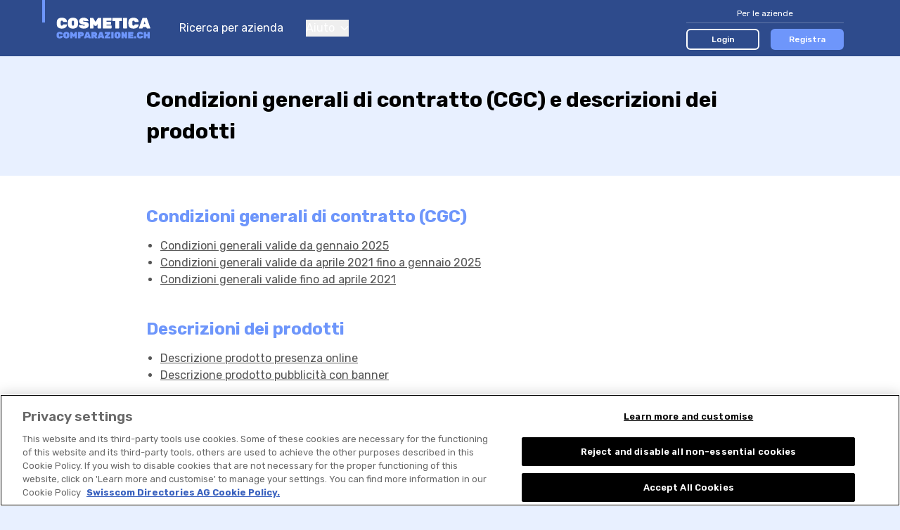

--- FILE ---
content_type: text/html; charset=UTF-8
request_url: https://www.cosmetica-comparazione.ch/termini-e-condizioni
body_size: 28290
content:

<!DOCTYPE html>
<html lang="it">
<head>
    <title></title>
    
    <link rel="canonical" href="https://www.cosmetica-comparazione.ch/termini-e-condizioni">
            <meta name="robots" content="index, follow"/>
    


                        <link rel="alternate"
                  href="https://www.kosmetikvergleich.ch/allgemeine-geschaeftsbedingungen"
                  hreflang="de-ch"/>
                    <link rel="alternate"
                  href="https://www.cosmetique-comparatif.ch/termes-et-conditions"
                  hreflang="fr-ch"/>
                    <link rel="alternate"
                  href="https://www.cosmetica-comparazione.ch/termini-e-condizioni"
                  hreflang="it-ch"/>
                    <link rel="alternate"
                  href="https://beauty-salon.kosmetikvergleich.ch/terms-and-conditions"
                  hreflang="en"/>
                <link rel="alternate"
              href="https://www.kosmetikvergleich.ch/allgemeine-geschaeftsbedingungen"
              hreflang="x-default"/>
        



    <meta property="og:url" content="https://www.cosmetica-comparazione.ch/termini-e-condizioni"/>

<meta property="og:image"
      content="https://www.cosmetica-comparazione.ch/build/images/tenant/kosmetik/it/share/og_image.cc8318c0.png">

                <script>
        window.dataLayer = window.dataLayer || [];
    </script>

<script>
    window.dataLayer.push({
        'pageType': 'other',
        'tenantKey': 'kosmetik',
    });
            window.dataLayer.push({
            'isLoggedIn': false,
        });
    </script>



    
    <!-- Google Tag Manager -->
    <script type="text/javascript">
        (function (w, d, s, l, i) {
            w[l] = w[l] || [];
            w[l].push({
                'gtm.start': new Date().getTime(), event: 'gtm.js'
            });
            var f = d.getElementsByTagName(s)[0],
                j = d.createElement(s), dl = l != 'dataLayer' ? '&l=' + l : '';
            j.async = true;
            j.src = 'https://www.googletagmanager.com/gtm.js?id=' + i + dl;
            f.parentNode.insertBefore(j, f);
        })(window, document, 'script', 'dataLayer', 'GTM-KZ3H8C5M');
    </script>
    <!-- End Google Tag Manager -->
    
    <meta charset="UTF-8">
    <meta name="viewport"
          content="width=device-width, initial-scale=1.0, maximum-scale=1, user-scalable=0, viewport-fit=cover">
    
<link rel="shortcut icon" href="/build/images/favicon/favicon.3d149717.ico">
<link rel="icon" href="/build/images/favicon/favicon.87a88efb.svg" type="image/svg+xml">
<link rel="apple-touch-icon" href="/build/images/favicon/apple-touch-icon.5e5a321c.png">
<link rel="manifest" href="/manifest.json">
            <link rel="preconnect" href="https://fonts.googleapis.com" crossorigin>
<link rel="dns-prefetch" href="https://fonts.googleapis.com" crossorigin>
<link rel="preconnect" href="https://fonts.gstatic.com" crossorigin>
<link rel="dns-prefetch" href="https://fonts.gstatic.com" crossorigin>
<link rel="preconnect" href="https://www.googletagmanager.com" crossorigin>
<link rel="dns-prefetch" href="https://www.googletagmanager.com" crossorigin>
<link rel="preconnect" href="https://www.google-analytics.com" crossorigin>
<link rel="dns-prefetch" href="https://www.google-analytics.com" crossorigin>
<link rel="preconnect" href="https://www.googleadservices.com" crossorigin>
<link rel="dns-prefetch" href="https://www.googleadservices.com" crossorigin>
<link rel="preconnect" href="https://connect.facebook.net" crossorigin>
<link rel="dns-prefetch" href="https://connect.facebook.net" crossorigin>
<link rel="preconnect" href="https://www.facebook.com" crossorigin>
<link rel="dns-prefetch" href="https://www.facebook.com" crossorigin>
        <link href="https://fonts.googleapis.com/css2?family=Rubik:wght@300;400;500;600;700&display=swap" rel="preload"
          as="style">
    <link href="https://fonts.googleapis.com/css2?family=Rubik:wght@300;400;500;600;700&display=swap" rel="stylesheet">
                <link rel="stylesheet" href="/build/css/app.6ddc5cc2.css" integrity="sha384-dw0/mAbYyCzDHeHDmhzMCyD9rhOybFZkiUwY0/EF/1g0BJEC0zSnqZACIQLZWdgZ">
    
    <link rel="stylesheet" href="/build/css/page_show_static_content.40cb32c0.css" integrity="sha384-VaU/E+2cnmDouygJQMXSJTHEjaCTPeNCtv55Z+1rue0R5z1zEsyWfTQ25Wgs95WK">
</head>
<body class="base overflow-x-hidden body-bg "
      data-tenant="kosmetik" data-locale="it"
      data-testid-tenant-key="kosmetik" data-testid-language="it"
      data-testid="static-content-index">

    <div class="flex flex-col min-h-screen">
                        <noscript>
        <iframe
            src="https://www.googletagmanager.com/ns.html?id=GTM-KZ3H8C5M" height="0" width="0"
            style="display:none;visibility:hidden">
        </iframe>
    </noscript>

        
                    


<header data-js-header id="header" class="bg-dark-blue z-30 sticky top-0 lg:static">
    <div class="container">
        <div class="relative flex items-center h-14 lg:h-20">
            <div class="absolute top-0 left-0 w-1 h-8 bg-accent-first -ml-5"></div>

            <a href="/" title="Vai alla home page">
                <img class="h-11"
                     src="/build/images/tenant/kosmetik/it/logo/main.3c8d3998.svg"
                     alt="studio cosmetico comparazione / cosmetica-comparazione.ch"/>
            </a>

            <div class="hidden lg:block">
                
<nav class="flex flex-col text-white space-y-10 lg:ml-5 lg:flex-row lg:space-x-8 lg:space-y-0">
        <a href="/">
        Ricerca per azienda
    </a>
    <div class="group relative">
        <button type="button" class="flex items-center focus:outline-none">
            Aiuto
            <svg class="svg-icon shrink-0 ml-2 w-3 h-2"
    >
    <title></title>
    <use xlink:href="/build/images/sprites.svg?v=4#icon-chevron-down" class="pointer-events-none"></use>
</svg>

        </button>
        <div class="lg:absolute lg:left-0 lg:hidden lg:z-10 lg:pt-4 lg:group-hover:block">
            <div class="dropdown dropdown--left mt-4 lg:mt-0 lg:w-44 lg:rounded-md lg:bg-white lg:shadow-lg lg:py-2">
                <a href="/per-le-aziende/faq" class="block text-grey-50 text-sm py-4 leading-none lg:px-4 lg:hover:bg-accent-fourth">
                    FAQ per le aziende
                </a>
                <a href="/come-funziona" class="block text-grey-50 text-sm py-4 leading-none lg:px-4 lg:hover:bg-accent-fourth">
                    Ecco come funziona
                </a>
                <a href="/per-gli-utenti/faq" class="block text-grey-50 text-sm py-4 leading-none lg:px-4 lg:hover:bg-accent-fourth">
                    FAQ per gli utenti
                </a>
            </div>
        </div>
    </div>

    </nav>
            </div>

            <div class="flex items-center ml-auto lg:hidden" v-show="!displayCloseButton" v-cloak>
                <button class="focus:outline-none" @click="openMenu">
                    <svg class="svg-icon shrink-0 w-7 h-7 text-accent-first"
    >
    <title></title>
    <use xlink:href="/build/images/sprites.svg?v=4#icon-hamburger" class="pointer-events-none"></use>
</svg>

                </button>
                            </div>

            <button class="ml-auto mr-1 focus:outline-none lg:hidden" @click="closeAllMenus" v-show="displayCloseButton" v-cloak>
                <svg class="svg-icon shrink-0 w-5 h-5 text-accent-first"
    >
    <title></title>
    <use xlink:href="/build/images/sprites.svg?v=4#icon-close" class="pointer-events-none"></use>
</svg>

            </button>

            <div class="hidden ml-auto lg:block">
                                    

<div class="lg:w-56">
    <div class="text-sm text-white text-center pb-1 w-full border-b border-white border-opacity-25 lg:text-xs">
        Per le aziende
    </div>
    <div class="w-full mt-4 flex items-center space-x-4 lg:mt-2">
        <a href="/login" class="block w-1/2 text-sm py-2 rounded-md text-white text-center font-medium border-2 border-white bg-transparent hover:bg-white hover:bg-opacity-20 lg:text-xs lg:py-1" data-testid="navigation-login">
            Login
        </a>
                    <a href="/registrazione?tab=user_information" class="block w-1/2 text-sm py-2 rounded-md text-white text-center font-medium border-2 border-transparent bg-accent-first hover:bg-accent-first/75 lg:text-xs lg:py-1">
                Registra
            </a>
            </div>
</div>
                            </div>
        </div>
    </div>
    <div class="bg-dark-blue fixed inset-0 mt-14 px-5 pt-24 pb-8  lg:hidden"
         v-if="menuOpen" v-cloak>
        <div class="flex flex-col justify-between h-full">
            
<nav class="flex flex-col text-white space-y-10 lg:ml-5 lg:flex-row lg:space-x-8 lg:space-y-0">
        <a href="/">
        Ricerca per azienda
    </a>
    <div class="group relative">
        <button type="button" class="flex items-center focus:outline-none">
            Aiuto
            <svg class="svg-icon shrink-0 ml-2 w-3 h-2"
    >
    <title></title>
    <use xlink:href="/build/images/sprites.svg?v=4#icon-chevron-down" class="pointer-events-none"></use>
</svg>

        </button>
        <div class="lg:absolute lg:left-0 lg:hidden lg:z-10 lg:pt-4 lg:group-hover:block">
            <div class="dropdown dropdown--left mt-4 lg:mt-0 lg:w-44 lg:rounded-md lg:bg-white lg:shadow-lg lg:py-2">
                <a href="/per-le-aziende/faq" class="block text-grey-50 text-sm py-4 leading-none lg:px-4 lg:hover:bg-accent-fourth">
                    FAQ per le aziende
                </a>
                <a href="/come-funziona" class="block text-grey-50 text-sm py-4 leading-none lg:px-4 lg:hover:bg-accent-fourth">
                    Ecco come funziona
                </a>
                <a href="/per-gli-utenti/faq" class="block text-grey-50 text-sm py-4 leading-none lg:px-4 lg:hover:bg-accent-fourth">
                    FAQ per gli utenti
                </a>
            </div>
        </div>
    </div>

    </nav>
                            

<div class="lg:w-56">
    <div class="text-sm text-white text-center pb-1 w-full border-b border-white border-opacity-25 lg:text-xs">
        Per le aziende
    </div>
    <div class="w-full mt-4 flex items-center space-x-4 lg:mt-2">
        <a href="/login" class="block w-1/2 text-sm py-2 rounded-md text-white text-center font-medium border-2 border-white bg-transparent hover:bg-white hover:bg-opacity-20 lg:text-xs lg:py-1" data-testid="navigation-login">
            Login
        </a>
                    <a href="/registrazione?tab=user_information" class="block w-1/2 text-sm py-2 rounded-md text-white text-center font-medium border-2 border-transparent bg-accent-first hover:bg-accent-first/75 lg:text-xs lg:py-1">
                Registra
            </a>
            </div>
</div>
                    </div>
    </div>
    </header>
            
<div class="old-browser-support">
    <div class="container py-3 mb-8 break-words">
        <div class="text-xl text-black font-semibold">
            Purtroppo non supportiamo più Internet Explorer.
        </div>
        <div class="font-light mt-2 leading-tight text-black">
            <p>La preghiamo di utilizzare <a href="https://www.microsoft.com/edge">Microsoft Edge</a>, <a href="https://www.google.com/chrome/">Google Chrome</a> o <a href="https://getfirefox.com/">Firefox</a>.</p>
        </div>
    </div>
</div>
        
        
    
                    <div id="announcement">
                <announcement
                    provide-announcement-path="/provide_announcement">
                </announcement>
            </div>
        
        <div id="app" class="relative flex flex-col grow">
                <div class="container py-10 xl:max-w-5xl">
        <h1 class="font-bold text-3xl">Condizioni generali di contratto (CGC) e descrizioni dei prodotti</h1>
    </div>
    <div class="bg-white grow">
        <div class="container py-10 xl:max-w-5xl">
            <div class="static-content">
                <h2>Condizioni generali di contratto (CGC)</h2>
<ul>
<li><a href="https://www.localsearch.ch/app/uploads/2025/02/AGB-2025_IT_neu.pdf">Condizioni generali valide da gennaio 2025</a></li>
<li><a href="https://localsearch.ch/wp-content/uploads/2021/12/Condizioni-generali.pdf">Condizioni generali valide da aprile 2021 fino a gennaio 2025</a></li>
<li><a href="https://anbieter-vergleich.ch/pdf/AGB_IT_bis_April_2021.pdf">Condizioni generali valide fino ad aprile 2021</a></li>
</ul>
<h2>Descrizioni dei prodotti</h2>
<ul>
<li><a href="https://localsearch.ch/wp-content/uploads/2021/12/Produktbeschreibung-Vergleich-CH_Onlinepraesenz_it.pdf">Descrizione prodotto presenza online</a></li>
<li><a href="https://localsearch.ch/wp-content/uploads/2021/12/Produktbeschreibung-Vergleich-CH_Bannerwerbung_it.pdf">Descrizione prodotto pubblicità con banner</a></li>
</ul>
            </div>
        </div>
    </div>
            <div class="absolute inset-0 overflow-hidden" style="z-index: -1;">
                <div class="isolines z-0"></div>
            </div>
        </div>

                    
<div class="bg-white py-3 text-accent-first border-t border-grey-20 md:py-2">
    <div class="container flex justify-center md:items-center">
        <svg class="svg-icon shrink-0 w-4 h-4"
    >
    <title></title>
    <use xlink:href="/build/images/sprites.svg?v=4#icon-message" class="pointer-events-none"></use>
</svg>

        <span class="ml-2 text-xs">
            <a class="hover:underline" href="/send_website_suggestion">
                La tua opinione conta! <b>Dacci ora il tuo feedback sulla piattaforma di confronto.</b>
            </a>
        </span>
    </div>
</div>
        
                    <footer class="bg-dark-blue pt-8 pb-5 mt-auto">
    <div class="container divide-y divide-white divide-opacity-25">
        <div class="xl:grid xl:grid-cols-5">
            <img class="h-11 xl:col-span-1"
                 src="/build/images/tenant/kosmetik/it/logo/main.3c8d3998.svg"
                 alt="studio cosmetico comparazione / cosmetica-comparazione.ch"/>
            <nav class="py-5 md:py-8 xl:pt-0 xl:col-span-4">
                <ul class="grid gap-6 md:grid-cols-2 md:gap-8 xl:grid-cols-4 xl:gap-12">
                    <li>
                        <div class="text-white font-bold">
                            Per gli utenti
                        </div>
                        <ul class="text-sm space-y-2 mt-3">
                            <li>
                                <a href="/per-gli-utenti/faq" class="text-accent-second hover:text-white">
                                    FAQ per gli utenti
                                </a>
                            </li>
                            <li>
                                <a href="/c/dare-un-feedback" class="text-accent-second hover:text-white">
                                    Valutare l&#039;azienda
                                </a>
                            </li>
                                                        <li>
                                <a class="text-accent-second hover:text-white"
                                   href="https://www.localsearch.ch/it/linee-guida-per-le-recensioni"
                                   rel="nofollow noopener noreferrer"
                                   target="_blank">
                                    Linee guida per le recensioni
                                </a>
                            </li>
                        </ul>
                    </li>
                    <li>
                        <div class="text-white font-bold">
                            Per le aziende
                        </div>
                        <ul class="text-sm space-y-2 mt-3">
                            <li>
                                <a href="/per-le-aziende/faq" class="text-accent-second hover:text-white">
                                    FAQ per le aziende
                                </a>
                            </li>
                            <li>
                                <a href="/come-funziona" class="text-accent-second hover:text-white">
                                    Ecco come funziona
                                </a>
                            </li>
                                                        <li>
                                <a href="/registrazione" class="text-accent-second hover:text-white">
                                    Registra
                                </a>
                            </li>
                                                        <li>
                                <a class="text-accent-second hover:text-white"
                                   href="https://www.localsearch.ch/it/linee-guida-per-le-recensioni"
                                   rel="nofollow noopener noreferrer"
                                   target="_blank">
                                    Linee guida per le recensioni
                                </a>
                            </li>
                                                    </ul>
                    </li>
                    <li>
                        <div class="text-white font-bold">
                            Su di noi
                        </div>
                        <ul class="text-sm space-y-2 mt-3">
                            <li>
                                <a href="/contatto" class="text-accent-second hover:text-white">
                                    Aiuto e contatti
                                </a>
                            </li>
                            <li>
                                <a href="/informazioni-legali" class="text-accent-second hover:text-white">
                                    Impronta
                                </a>
                            </li>
                            <li>
                                <a href="https://www.localsearch.ch/it/condizioni-duso" target="_blank" rel="nofollow noopener noreferrer" class="text-accent-second hover:text-white">
                                    Condizioni d&#039;uso
                                </a>
                            </li>
                            <li>
                                <a href="https://www.localsearch.ch/it/protezione-dei-dati" target="_blank" rel="nofollow noopener noreferrer" class="text-accent-second hover:text-white">
                                    Informativa sulla protezione dei dati
                                </a>
                            </li>
                            <li>
                                <a href="/termini-e-condizioni" class="text-accent-second hover:text-white">
                                    CG e descrizioni dei prodotti
                                </a>
                            </li>
                            <li>
                                <a href="/informazioni-sulla-piattaforma-di-confronto" class="text-accent-second hover:text-white">
                                    Informazioni sulla piattaforma di comparazione
                                </a>
                            </li>
                        </ul>
                    </li>
                    <li>
                        <div class="text-white font-bold">
                            Seguiteci su
                        </div>
                        <div class="mt-3">
                            <ul class="flex items-center">
    <li>
        <a href="https://www.facebook.com/VergleichCH/" target="_blank" rel="nofollow noopener noreferrer" class="text-accent-second hover:text-white">
                <span class="sr-only">Facebook</span>
<svg class="svg-icon shrink-0 w-6 h-6"
    >
    <title>Facebook</title>
    <use xlink:href="/build/images/sprites.svg?v=4#icon-facebook" class="pointer-events-none"></use>
</svg>

        </a>
    </li>
    <li class="ml-4">
        <a href="https://www.instagram.com/vergleich_ch/" target="_blank" rel="nofollow noopener noreferrer" class="text-accent-second hover:text-white">
                <span class="sr-only">Instagram</span>
<svg class="svg-icon shrink-0 w-6 h-6"
    >
    <title>Instagram</title>
    <use xlink:href="/build/images/sprites.svg?v=4#icon-instagram" class="pointer-events-none"></use>
</svg>

        </a>
    </li>
</ul>
                        </div>
                        <div class="text-white font-bold mt-6">
                            Altri link
                        </div>
                        <ul class="text-sm space-y-2 mt-3">
                            <li>
                                <a class="text-accent-second hover:text-white"
                                   href="https://www.local.ch/it"
                                   rel="nofollow noopener noreferrer"
                                   target="_blank">
                                    local.ch
                                </a>
                            </li>
                            <li>
                                <a class="text-accent-second hover:text-white"
                                   href="https://www.localsearch.ch/it"
                                   rel="nofollow noopener noreferrer"
                                   target="_blank">
                                    localsearch.ch
                                </a>
                            </li>
                        </ul>
                    </li>
                </ul>
            </nav>
        </div>
        <div class="pt-5 md:flex md:flex-row-reverse md:justify-between md:items-center">
                            
<ul class="flex items-center -mx-2">
            <li class="px-2">
            <a title="Confronto tra saloni di cosmetica svizzeri"
               data-testid="language-switcher-de"
               class="font-bold leading-loose text-accent-second hover:text-white"
               href="https://www.kosmetikvergleich.ch/allgemeine-geschaeftsbedingungen">DE</a>
        </li>
            <li class="px-2">
            <a title="Confronto tra saloni di cosmetica svizzeri"
               data-testid="language-switcher-fr"
               class="font-bold leading-loose text-accent-second hover:text-white"
               href="https://www.cosmetique-comparatif.ch/termes-et-conditions">FR</a>
        </li>
            <li class="px-2">
            <a title="Confronto tra saloni di cosmetica svizzeri"
               data-testid="language-switcher-it"
               class="font-bold leading-loose text-accent-first border-b-4"
               href="https://www.cosmetica-comparazione.ch/termini-e-condizioni">IT</a>
        </li>
            <li class="px-2">
            <a title="Comparison of swiss companies"
               data-testid="language-switcher-en"
               class="font-bold leading-loose text-accent-second hover:text-white"
               href="https://beauty-salon.kosmetikvergleich.ch/terms-and-conditions">EN</a>
        </li>
    </ul>
                        <p class="text-xs text-white mt-5 md:mt-0 md:mr-auto">
                Copyright © 2026 Swisscom Directories AG. All rights reserved.
            </p>
        </div>
    </div>
</footer>
            </div>

    <script src="/build/js/runtime.cd8c1e66.js" integrity="sha384-65D3LF5Ag0PAlJ2am+EhMNyAyZlstbb1oR1nFgACue2133fJmZzMN25bx+EpXsdr"></script><script src="/build/js/jquery.47cef25b.js" integrity="sha384-4mRO7RxgeZU56XxklxeTGO5VZRLkGJX+WZusnG0ebrTo2wKkBCRQHGdjjtiJ11EO"></script><script src="/build/js/vuejs.4514cdd3.js" integrity="sha384-NwfcVuF4my4nOGg/BgHdYNfggg+BUh4r70xxQhl3PCpyjGxgX8BAFDPsY35V2FRh"></script><script src="/build/js/2505.c2f0d101.js" integrity="sha384-tfJa5tMaXXTB9AiFfKHI87izIRF/BMr6/8lYHtBlhEtKfYjDuhMlCN0eL1BkdzQZ"></script><script src="/build/js/9130.eaa0c8c7.js" integrity="sha384-PuFdhDkSpuejrBs8bs45vWbppp6vkO9FoLu/IR6mbR97tE3V8CiV6YZfzMu7rf5h"></script><script src="/build/js/5157.b45aeb7d.js" integrity="sha384-LmuEAmtcFMqGtq+eSTvBm2a36o5s+uJ3cD2/56s0ySRa9zMjGkdMesO6UUcilOyy"></script><script src="/build/js/2616.e04c7660.js" integrity="sha384-3UbHQvXQvFtbWPspthJfJFiDk0pbXLys57j8fThk5FXUMh6sqecBS2axtjYbpHgG"></script><script src="/build/js/7453.34902872.js" integrity="sha384-ODF7wReGqMHT+hNcJI2sf/Z4ay2uvVsXi0ZQ4m4dUolDQNK2H/wz0qUnIbKXdJ5i"></script><script src="/build/js/9970.4c1a3968.js" integrity="sha384-jbcMFrdFz3fdRuTWj4Z2KjNDIuhnWUdppZ5mfpUYGTQR0Kx9QhrqPwD3ys8fdZ4f"></script><script src="/build/js/app.5a6ddee5.js" integrity="sha384-AqIIxTd0DAeiGp/SdjgPUSWWrHE7d9cX4SL7WmgI+r1Wnhtl39l6lL3ClnwoYLTd"></script>
    <script>
        window.translations = {
            'frontend.global.announcement.feature.label': 'Nuova\u0020funzionalit\u00E0.',
            'frontend.global.collapsible.cta.show_more.label': 'Mostra\u0020pi\u00F9',
            'frontend.global.collapsible.cta.show_less.label': 'Mostra\u0020meno',
            'frontend.global.error.paragraph0': 'Si\u0020\u00E8\u0020verificato\u0020un\u0020errore.\u0020Per\u0020favore,\u0020riprova\u0020pi\u00F9\u0020tardi.',
            'frontend.global.flash.access_denied': 'Non\u0020\u00E8\u0020consentito\u0020effettuare\u0020modifiche.',
            'frontend.global.locales.de.label': 'Tedesco',
            'frontend.global.locales.fr.label': 'Francese',
            'frontend.global.locales.it.label': 'Italiano',
            'frontend.global.locales.en.label': 'Inglese',
            'frontend.global.modal.cta.close.label': 'Chiudere',
            'frontend.global.rating.label': '\u0025company\u0025\u0020\u00E8\u0020stata\u0020valutata\u0020\u0025rating\u0025\u0020di\u0020\u0025max_rating\u0025\u0020Stelle',
            'frontend.global.rating.tooltip': 'Media\u003A\u0020\u0025rating\u0025\u0020di\u0020\u0025max_rating\u0025',
            'frontend.global.searchbox.current_location.label': 'Usa\u0020la\u0020posizione\u0020attuale',
            'frontend.global.searchbox.current_location.error.browser_not_supported': 'Purtroppo,\u0020i\u0020servizi\u0020di\u0020geolocalizzazione\u0020non\u0020sono\u0020supportati\u0020dal\u0020tuo\u0020browser',
            'frontend.global.searchbox.current_location.error.could_not_obtain_coordinates': 'Non\u0020\u00E8\u0020possibile\u0020riconoscere\u0020la\u0020sua\u0020geolocalizzazione.\u0020La\u0020preghiamo\u0020di\u0020controllare\u0020le\u0020autorizzazioni\u0020del\u0020suo\u0020browser\u0020per\u0020la\u0020geolocalizzazione\u0020e\u0020di\u0020attivarle\u0020se\u0020necessario.',
            'frontend.global.searchbox.current_location.error.could_not_resolve_location': 'Non\u0020\u00E8\u0020possibile\u0020riconoscere\u0020la\u0020sua\u0020geolocalizzazione.\u0020La\u0020preghiamo\u0020di\u0020controllare\u0020le\u0020autorizzazioni\u0020del\u0020suo\u0020browser\u0020per\u0020la\u0020geolocalizzazione\u0020e\u0020di\u0020attivarle\u0020se\u0020necessario.',
            'frontend.global.searchbox.loading': 'I\u0020risultati\u0020della\u0020ricerca\u0020sono\u0020caricati',
            'frontend.global.searchbox.no_results': 'Nessun\u0020risultato\u0020trovato',
            'frontend.global.searchbox.result_count.label': '\u0025count\u0025\u0020risultati',
            'frontend.global.automatic_translations_toggle.tooltip.title': 'Traduzione\u0020automatizzata',
            'frontend.global.automatic_translations_toggle.tooltip.paragraph': 'Importante\u003A\u0020le\u0020traduzioni\u0020automatizzate\u0020sono\u0020fornite\u0020da\u0020un\u0020fornitore\u0020terzo,\u0020in\u0020base\u0020alla\u0020lingua\u0020corrente\u0020della\u0020piattaforma\u0020di\u0020confronto.\u0020I\u0020testi\u0020tradotti\u0020saranno\u0020visibili\u0020solo\u0020dopo\u0020aver\u0020salvato\u0020l\u0027inserzione.\u0020Se\u0020non\u0020vengono\u0020visualizzati\u0020immediatamente,\u0020attendere\u0020qualche\u0020secondo.',
            'frontend.global.automatic_translations_toggle.tooltip.default_locale': 'Si\u0020noti\u0020che\u0020i\u0020testi\u0020nella\u0020lingua\u0020del\u0020sito\u0020attiuale\u0020non\u0020sono\u0020tradotti.',
            'frontend.global.automatic_translations_toggle.toggle.disabled': 'inattivo',
            'frontend.global.automatic_translations_toggle.toggle.enabled': 'attivo',
        }
    </script>

    

</body>
</html>


--- FILE ---
content_type: text/css
request_url: https://www.cosmetica-comparazione.ch/build/css/page_show_static_content.40cb32c0.css
body_size: 449
content:
.static-content h2{font-size:1.125rem;font-weight:700;margin-top:2.5rem;--tw-text-opacity:1;color:rgba(var(--colors-accent-first),var(--tw-text-opacity))}@media (min-width:768px){.static-content h2{font-size:1.5rem}}.static-content h3{font-weight:700;margin-top:2.5rem;--tw-text-opacity:1;color:rgba(var(--colors-accent-first),var(--tw-text-opacity))}@media (min-width:768px){.static-content h3{font-size:1.125rem}}.static-content p{margin-top:1.25rem;--tw-text-opacity:1;color:rgb(85 85 85/var(--tw-text-opacity))}.static-content :first-child{margin-top:0}.static-content ul{list-style-type:disc;margin-left:1.25rem;margin-top:.75rem;--tw-text-opacity:1;color:rgb(85 85 85/var(--tw-text-opacity))}.static-content a{text-decoration-line:underline}

--- FILE ---
content_type: image/svg+xml
request_url: https://www.cosmetica-comparazione.ch/build/images/tenant/kosmetik/it/logo/main.3c8d3998.svg
body_size: 11782
content:
<svg height="44" width="155" xmlns="http://www.w3.org/2000/svg"><g fill="none"><path d="m7.998 22.68c-2.164 0-3.884-.477-5.16-1.43s-1.956-2.418-2.042-4.396a57.824 57.824 0 0 1 -.022-1.892c0-.89.007-1.534.022-1.935.086-1.921.78-3.372 2.085-4.354 1.304-.983 3.01-1.473 5.117-1.473 1.29 0 2.476.193 3.558.58 1.082.388 1.964.993 2.645 1.817s1.028 1.86 1.042 3.107c0 .129-.046.24-.14.333s-.203.14-.332.14h-4.387c-.229 0-.397-.043-.505-.129s-.204-.25-.29-.494c-.158-.43-.365-.731-.624-.904s-.587-.258-.989-.258c-.501 0-.888.133-1.16.398-.273.265-.416.713-.43 1.344-.015.387-.022.982-.022 1.784s.007 1.412.021 1.828c.015.63.158 1.079.43 1.344.273.265.66.397 1.161.397.818 0 1.355-.386 1.613-1.16.072-.244.161-.409.269-.495s.283-.129.526-.129h4.386c.13 0 .24.047.334.14s.14.204.14.333c-.015 1.247-.362 2.283-1.043 3.107s-1.563 1.43-2.645 1.816-2.268.581-3.558.581zm15.738 0c-2.15 0-3.863-.494-5.138-1.484s-1.957-2.429-2.043-4.321a56.886 56.886 0 0 1 -.021-1.87 60 60 0 0 1 .021-1.914c.043-1.233.37-2.293.978-3.182s1.444-1.562 2.505-2.021 2.293-.688 3.698-.688 2.637.23 3.698.688 1.896 1.132 2.505 2.021.935 1.95.978 3.182c.029.803.043 1.44.043 1.914 0 .473-.014 1.096-.043 1.87-.086 1.892-.767 3.332-2.042 4.322s-2.989 1.483-5.139 1.483zm0-4.192c.487 0 .87-.144 1.15-.43s.427-.724.441-1.312c.029-.831.043-1.44.043-1.827 0-.416-.014-1.011-.043-1.785-.014-.588-.165-1.025-.452-1.311s-.666-.43-1.139-.43-.853.143-1.14.43-.437.723-.451 1.311c-.014.387-.021.982-.021 1.785s.007 1.411.021 1.827c.014.588.161 1.025.44 1.312s.664.43 1.151.43zm15.437 4.192c-1.52 0-2.806-.208-3.86-.624s-1.845-.97-2.375-1.666-.81-1.458-.839-2.29c0-.129.047-.24.14-.333s.204-.14.334-.14h4.084c.201 0 .362.026.484.076s.269.147.441.29c.416.33.946.494 1.591.494.487 0 .878-.053 1.172-.16s.44-.255.44-.442c0-.258-.193-.455-.58-.59-.387-.137-1.118-.277-2.193-.42-3.698-.487-5.547-2.064-5.547-4.73 0-.96.276-1.817.828-2.57s1.322-1.336 2.311-1.752c.989-.415 2.128-.623 3.419-.623 1.347 0 2.53.23 3.547.688s1.799 1.036 2.344 1.73.83 1.373.86 2.032c0 .13-.047.24-.14.334s-.197.14-.312.14h-4.3c-.2 0-.358-.026-.473-.076s-.244-.14-.387-.269c-.301-.258-.68-.387-1.14-.387-.688 0-1.031.201-1.031.602 0 .216.168.395.505.538s.964.272 1.881.387c1.433.186 2.584.466 3.45.838s1.499.871 1.893 1.495.591 1.408.591 2.354c0 1.018-.308 1.91-.924 2.677s-1.466 1.358-2.548 1.773-2.304.624-3.666.624zm9.288-.215c-.158 0-.294-.057-.408-.172s-.172-.25-.172-.408v-13.891c0-.157.057-.293.172-.408s.25-.172.408-.172h3.397c.401 0 .71.193.924.58l3.118 5.16 3.118-5.16c.215-.387.523-.58.924-.58h3.397c.158 0 .294.057.408.172s.172.25.172.408v13.89c0 .157-.057.293-.172.408s-.25.172-.408.172h-3.892c-.157 0-.293-.057-.408-.172s-.172-.25-.172-.408v-5.892l-1.419 2.322c-.1.158-.211.287-.333.387s-.276.151-.462.151h-1.505c-.187 0-.34-.05-.463-.15s-.233-.23-.333-.387l-1.419-2.322v5.89c0 .158-.057.294-.172.409s-.25.172-.408.172zm18.404 0c-.158 0-.294-.057-.408-.172s-.173-.25-.173-.408v-13.891c0-.157.058-.293.172-.408s.251-.172.409-.172h11.03c.157 0 .293.057.408.172s.172.25.172.408v3.032c0 .158-.057.294-.172.408s-.25.172-.408.172h-6.45v1.355h5.976c.158 0 .294.057.409.172s.172.25.172.408v2.796c0 .157-.057.293-.172.408s-.25.172-.408.172h-5.978v1.355h6.622c.158 0 .294.057.409.172s.172.25.172.408v3.031c0 .158-.057.294-.172.409s-.25.172-.408.172zm17.673 0c-.158 0-.294-.057-.408-.172s-.173-.25-.173-.408v-9.848h-3.567c-.158 0-.294-.057-.409-.172s-.172-.25-.172-.408v-3.462c0-.157.057-.293.172-.408s.25-.172.408-.172h12.6c.157 0 .293.057.408.172s.172.25.172.408v3.462c0 .158-.057.294-.172.408s-.25.172-.408.172h-3.57v9.847c0 .158-.057.294-.172.409s-.25.172-.408.172zm11.159 0c-.158 0-.294-.057-.409-.172s-.172-.25-.172-.408v-13.891c0-.157.057-.293.172-.408s.25-.172.408-.172h4.387c.157 0 .293.057.408.172s.172.25.172.408v13.89a.558.558 0 0 1 -.172.408.558.558 0 0 1 -.408.172zm14.146.215c-2.164 0-3.884-.477-5.16-1.43s-1.956-2.418-2.042-4.396a57.825 57.825 0 0 1 -.021-1.892c0-.89.007-1.534.021-1.935.086-1.921.781-3.372 2.086-4.354s3.01-1.473 5.116-1.473c1.29 0 2.477.193 3.559.58 1.082.388 1.963.993 2.644 1.817s1.029 1.86 1.043 3.107c0 .129-.047.24-.14.333s-.204.14-.333.14h-4.386c-.23 0-.398-.043-.505-.129s-.205-.25-.29-.494c-.158-.43-.366-.731-.624-.904s-.588-.258-.989-.258c-.502 0-.889.133-1.161.398s-.416.713-.43 1.344c-.014.387-.022.982-.022 1.784s.008 1.412.022 1.828c.014.63.158 1.079.43 1.344s.66.397 1.161.397c.817 0 1.354-.386 1.612-1.16.072-.244.162-.409.27-.495s.282-.129.526-.129h4.386c.129 0 .24.047.333.14s.14.204.14.333c-.014 1.247-.362 2.283-1.043 3.107s-1.562 1.43-2.644 1.816-2.268.581-3.559.581zm8.235-.215c-.129 0-.24-.047-.333-.14s-.14-.204-.14-.333c0-.057.007-.107.021-.15l4.795-13.717c.057-.187.165-.352.322-.495s.373-.215.646-.215h4.665c.272 0 .487.072.645.215s.265.308.323.494l4.794 13.717a.476.476 0 0 1 .021.151c0 .129-.046.24-.14.333s-.203.14-.332.14h-3.978c-.43 0-.71-.18-.838-.537l-.516-1.42h-4.623l-.516 1.42c-.129.358-.408.537-.838.537zm8.858-6.149-1.226-3.999-1.203 3.999z" fill="#fff"/><path d="m4.836 36.695c-1.309 0-2.349-.288-3.12-.864s-1.183-1.463-1.235-2.659a34.963 34.963 0 0 1 -.013-1.144c0-.537.004-.927.013-1.17.052-1.161.472-2.039 1.261-2.632.789-.594 1.82-.891 3.094-.891.78 0 1.497.117 2.151.351s1.188.6 1.6 1.099c.411.498.621 1.124.63 1.878a.275.275 0 0 1 -.085.202.275.275 0 0 1 -.201.084h-2.652c-.139 0-.24-.026-.305-.078-.066-.052-.124-.152-.176-.299-.095-.26-.221-.442-.377-.546s-.355-.156-.598-.156c-.303 0-.537.08-.702.24s-.251.432-.26.813c-.009.234-.013.594-.013 1.079s.004.854.013 1.105c.009.381.095.652.26.813.165.16.399.24.702.24.494 0 .819-.234.975-.702.043-.147.097-.247.163-.299.065-.052.17-.078.318-.078h2.652c.078 0 .145.028.202.085a.275.275 0 0 1 .084.201c-.009.754-.219 1.38-.63 1.879-.412.498-.945.864-1.6 1.098s-1.371.351-2.151.351zm9.516 0c-1.3 0-2.336-.299-3.107-.897s-1.183-1.469-1.235-2.613a34.396 34.396 0 0 1 -.013-1.131c0-.529.004-.914.013-1.157.026-.745.223-1.387.592-1.924.368-.537.873-.945 1.514-1.222s1.387-.416 2.236-.416 1.595.139 2.236.416 1.146.685 1.514 1.222.566 1.179.592 1.924c.017.485.026.871.026 1.157s-.009.663-.026 1.131c-.052 1.144-.464 2.015-1.235 2.613s-1.807.897-3.107.897zm0-2.535c.295 0 .526-.087.696-.26s.257-.438.266-.793c.017-.503.026-.871.026-1.105 0-.251-.009-.611-.026-1.079-.009-.355-.1-.62-.273-.793s-.403-.26-.689-.26-.516.087-.689.26-.264.438-.273.793c-.009.234-.013.594-.013 1.079s.004.854.013 1.105c.009.355.097.62.267.793s.4.26.695.26zm5.889 2.405c-.095 0-.178-.035-.247-.104s-.104-.152-.104-.247v-8.398c0-.095.035-.178.104-.247s.152-.104.247-.104h2.054c.243 0 .429.117.559.351l1.885 3.12 1.885-3.12c.13-.234.316-.351.559-.351h2.054c.095 0 .178.035.247.104s.104.152.104.247v8.398c0 .095-.035.178-.104.247s-.152.104-.247.104h-2.353c-.095 0-.178-.035-.247-.104s-.104-.152-.104-.247v-3.562l-.858 1.404c-.06.095-.128.173-.202.234s-.166.091-.279.091h-.91c-.113 0-.206-.03-.28-.091s-.14-.139-.201-.234l-.858-1.404v3.562c0 .095-.035.178-.104.247s-.152.104-.247.104zm11.128 0c-.095 0-.178-.035-.247-.104s-.104-.152-.104-.247v-8.398c0-.095.035-.178.104-.247s.152-.104.247-.104h3.939c1.213 0 2.169.269 2.866.806s1.047 1.33 1.047 2.379c0 1.04-.347 1.813-1.04 2.32-.693.508-1.651.761-2.873.761h-.91v2.483c0 .095-.035.178-.104.247s-.152.104-.247.104zm3.874-5.239c.156 0 .295-.058.416-.175s.182-.293.182-.527c0-.2-.048-.373-.143-.52s-.247-.221-.455-.221h-.91v1.443zm4.511 5.239c-.078 0-.145-.028-.201-.084s-.085-.124-.085-.202c0-.035.004-.065.013-.091l2.899-8.294c.035-.113.1-.212.195-.299s.225-.13.39-.13h2.821c.165 0 .295.043.39.13s.16.186.195.299l2.899 8.294a.288.288 0 0 1 .013.091c0 .078-.028.145-.085.202s-.123.084-.201.084h-2.405c-.26 0-.429-.108-.507-.325l-.312-.858h-2.795l-.312.858c-.078.217-.247.325-.507.325zm5.356-3.718-.741-2.418-.728 2.418zm5.239 3.718c-.095 0-.178-.035-.247-.104s-.104-.152-.104-.247v-8.398c0-.095.035-.178.104-.247s.152-.104.247-.104h3.848c1.248 0 2.223.28 2.925.839s1.053 1.332 1.053 2.32c0 .563-.126 1.06-.377 1.489a3.116 3.116 0 0 1 -1.027 1.059l1.599 2.964c.026.052.039.1.039.143 0 .078-.028.145-.085.202s-.123.084-.201.084h-2.665a.572.572 0 0 1 -.559-.351l-1.118-2.483h-.533v2.483c0 .095-.035.178-.104.247s-.152.104-.247.104zm3.848-5.304c.19 0 .338-.063.442-.188s.156-.284.156-.475-.05-.357-.15-.5-.249-.215-.448-.215h-.949v1.378zm4.758 5.304c-.078 0-.145-.028-.201-.084s-.085-.124-.085-.202c0-.035.004-.065.013-.091l2.899-8.294c.035-.113.1-.212.195-.299s.225-.13.39-.13h2.821c.165 0 .295.043.39.13s.16.186.195.299l2.899 8.294a.288.288 0 0 1 .013.091c0 .078-.028.145-.084.202s-.124.084-.202.084h-2.405c-.26 0-.429-.108-.507-.325l-.312-.858h-2.795l-.312.858c-.078.217-.247.325-.507.325zm5.356-3.718-.741-2.418-.728 2.418zm4.979 3.718c-.095 0-.178-.035-.247-.104s-.104-.152-.104-.247v-1.872c0-.173.065-.325.195-.455l3.64-3.783h-3.354c-.095 0-.178-.035-.247-.104s-.104-.152-.104-.247v-1.937c0-.095.035-.178.104-.247s.152-.104.247-.104h7.124c.095 0 .178.035.247.104s.104.152.104.247v1.846a.581.581 0 0 1 -.169.429l-3.445 3.809h3.432c.095 0 .178.035.247.104s.104.152.104.247v1.963c0 .095-.035.178-.104.247s-.152.104-.247.104zm9.269 0c-.095 0-.178-.035-.247-.104s-.104-.152-.104-.247v-8.398c0-.095.035-.178.104-.247s.152-.104.247-.104h2.652c.095 0 .178.035.247.104s.104.152.104.247v8.398c0 .095-.035.178-.104.247s-.152.104-.247.104zm8.541.13c-1.3 0-2.336-.299-3.107-.897s-1.183-1.469-1.235-2.613a34.396 34.396 0 0 1 -.013-1.131c0-.529.004-.914.013-1.157.026-.745.223-1.387.592-1.924s.873-.945 1.514-1.222 1.387-.416 2.236-.416 1.595.139 2.236.416 1.146.685 1.515 1.222.565 1.179.591 1.924c.017.485.026.871.026 1.157s-.009.663-.026 1.131c-.052 1.144-.464 2.015-1.235 2.613s-1.807.897-3.107.897zm0-2.535c.295 0 .526-.087.696-.26s.257-.438.266-.793c.017-.503.026-.871.026-1.105 0-.251-.009-.611-.026-1.079-.009-.355-.1-.62-.273-.793s-.403-.26-.689-.26-.516.087-.689.26-.264.438-.273.793c-.009.234-.013.594-.013 1.079s.004.854.013 1.105c.009.355.097.62.267.793s.4.26.695.26zm5.889 2.405c-.095 0-.178-.035-.247-.104s-.104-.152-.104-.247v-8.398c0-.095.035-.178.104-.247s.152-.104.247-.104h2.054c.243 0 .42.1.533.299l2.197 3.601v-3.549c0-.095.035-.178.104-.247s.152-.104.247-.104h2.353c.095 0 .178.035.247.104s.104.152.104.247v8.398c0 .095-.035.178-.104.247s-.152.104-.247.104h-2.054c-.147 0-.26-.03-.338-.091s-.143-.13-.195-.208l-2.197-3.315v3.263c0 .095-.035.178-.104.247s-.152.104-.247.104zm9.62 0c-.095 0-.178-.035-.247-.104s-.104-.152-.104-.247v-8.398c0-.095.035-.178.104-.247s.152-.104.247-.104h6.669c.095 0 .178.035.247.104s.104.152.104.247v1.833c0 .095-.035.178-.104.247s-.152.104-.247.104h-3.9v.819h3.614c.095 0 .178.035.247.104s.104.152.104.247v1.69c0 .095-.035.178-.104.247s-.152.104-.247.104h-3.614v.819h4.004c.095 0 .178.035.247.104s.104.152.104.247v1.833c0 .095-.035.178-.104.247s-.152.104-.247.104zm8.502 0c-.095 0-.178-.035-.247-.104s-.104-.152-.104-.247v-2.262c0-.095.035-.178.104-.247s.152-.104.247-.104h2.262c.095 0 .178.035.247.104s.104.152.104.247v2.262c0 .095-.035.178-.104.247s-.152.104-.247.104zm7.995.13c-1.309 0-2.349-.288-3.12-.864s-1.183-1.463-1.235-2.659a34.962 34.962 0 0 1 -.013-1.144c0-.537.004-.927.013-1.17.052-1.161.472-2.039 1.261-2.632.789-.594 1.82-.891 3.094-.891.78 0 1.497.117 2.151.351s1.188.6 1.6 1.099.621 1.124.63 1.878c0 .078-.028.145-.085.202s-.123.084-.201.084h-2.652c-.139 0-.24-.026-.306-.078-.064-.052-.123-.152-.175-.299-.095-.26-.221-.442-.377-.546s-.355-.156-.598-.156c-.303 0-.537.08-.702.24s-.251.432-.26.813a32.18 32.18 0 0 0 -.013 1.079c0 .485.004.854.013 1.105.009.381.095.652.26.813.165.16.399.24.702.24.494 0 .819-.234.975-.702.043-.147.098-.247.163-.299.064-.052.17-.078.318-.078h2.652c.078 0 .145.028.202.085s.084.123.084.201c-.009.754-.219 1.38-.63 1.879s-.945.864-1.6 1.098-1.371.351-2.151.351zm5.759-.13c-.095 0-.178-.032-.247-.097s-.104-.15-.104-.254v-8.398c0-.095.035-.178.104-.247s.152-.104.247-.104h2.548c.095 0 .178.035.247.104s.104.152.104.247v2.73h2.106v-2.73c0-.095.035-.178.104-.247s.152-.104.247-.104h2.548c.095 0 .178.035.247.104s.104.152.104.247v8.398c0 .095-.035.178-.104.247s-.152.104-.247.104h-2.548c-.095 0-.178-.035-.247-.104s-.104-.152-.104-.247v-2.808h-2.106v2.808c0 .095-.035.178-.104.247s-.152.104-.247.104z" fill="#6e96fb"/></g></svg>

--- FILE ---
content_type: image/svg+xml
request_url: https://www.cosmetica-comparazione.ch/build/images/sprites.svg?v=4
body_size: 131374
content:
<svg xmlns="http://www.w3.org/2000/svg" xmlns:xlink="http://www.w3.org/1999/xlink"><defs><symbol viewBox="0 0 28 28" fill="none" id="icon-add-image">
    <path d="M23.6667 4C24.2357 4 24.7992 4.11209 25.325 4.32986C25.8507 4.54763 26.3284 4.86682 26.7308 5.2692C27.1332 5.67159 27.4524 6.14929 27.6701 6.67504C27.8879 7.20078 28 7.76427 28 8.33333V23.6667C28 24.2357 27.8879 24.7992 27.6701 25.325C27.4524 25.8507 27.1332 26.3284 26.7308 26.7308C26.3284 27.1332 25.8507 27.4524 25.325 27.6701C24.7992 27.8879 24.2357 28 23.6667 28H8.33333C7.76427 28 7.20078 27.8879 6.67504 27.6701C6.14929 27.4524 5.67159 27.1332 5.2692 26.7308C4.86682 26.3284 4.54763 25.8507 4.32986 25.325C4.11208 24.7992 4 24.2357 4 23.6667V15.336C4.632 15.6 5.30267 15.7893 6 15.8987V23.6667C6 23.944 6.048 24.2107 6.13733 24.4587L13.9013 16.8573C14.4336 16.3363 15.1406 16.0319 15.8848 16.0033C16.6291 15.9747 17.3574 16.224 17.928 16.7027L18.0987 16.8573L25.8613 24.46C25.9507 24.212 26 23.9453 26 23.6667V8.33333C26 7.7145 25.7542 7.121 25.3166 6.68342C24.879 6.24583 24.2855 6 23.6667 6H15.8987C15.7925 5.31306 15.6036 4.64151 15.336 4H23.6667ZM15.412 18.192L15.3 18.2853L7.55733 25.868C7.8 25.9533 8.06133 26 8.33333 26H23.6667C23.9373 26 24.1987 25.9533 24.44 25.868L16.7 18.2867C16.5311 18.1212 16.3091 18.0209 16.0733 18.0035C15.8375 17.9862 15.6032 18.053 15.412 18.192ZM20.336 8.66667C21.1324 8.66667 21.8961 8.98302 22.4592 9.54613C23.0223 10.1092 23.3387 10.873 23.3387 11.6693C23.3387 12.4657 23.0223 13.2294 22.4592 13.7925C21.8961 14.3556 21.1324 14.672 20.336 14.672C19.5396 14.672 18.7759 14.3556 18.2128 13.7925C17.6497 13.2294 17.3333 12.4657 17.3333 11.6693C17.3333 10.873 17.6497 10.1092 18.2128 9.54613C18.7759 8.98302 19.5396 8.66667 20.336 8.66667ZM7.33333 0C8.29636 -1.43502e-08 9.24996 0.189682 10.1397 0.558217C11.0294 0.926751 11.8378 1.46692 12.5188 2.14788C13.1997 2.82885 13.7399 3.63727 14.1084 4.52699C14.477 5.41671 14.6667 6.37031 14.6667 7.33333C14.6667 8.29636 14.477 9.24996 14.1084 10.1397C13.7399 11.0294 13.1997 11.8378 12.5188 12.5188C11.8378 13.1997 11.0294 13.7399 10.1397 14.1085C9.24996 14.477 8.29636 14.6667 7.33333 14.6667C5.38841 14.6667 3.52315 13.8941 2.14788 12.5188C0.772617 11.1435 0 9.27825 0 7.33333C0 5.38841 0.772617 3.52315 2.14788 2.14788C3.52315 0.772617 5.38841 2.89816e-08 7.33333 0ZM20.336 10.6667C20.2043 10.6667 20.0739 10.6926 19.9523 10.743C19.8306 10.7934 19.7201 10.8672 19.627 10.9603C19.5339 11.0534 19.46 11.164 19.4097 11.2856C19.3593 11.4073 19.3333 11.5377 19.3333 11.6693C19.3333 11.801 19.3593 11.9314 19.4097 12.053C19.46 12.1747 19.5339 12.2852 19.627 12.3783C19.7201 12.4714 19.8306 12.5453 19.9523 12.5957C20.0739 12.6461 20.2043 12.672 20.336 12.672C20.6019 12.672 20.857 12.5664 21.045 12.3783C21.233 12.1903 21.3387 11.9353 21.3387 11.6693C21.3387 11.4034 21.233 11.1484 21.045 10.9603C20.857 10.7723 20.6019 10.6667 20.336 10.6667ZM7.33333 2.66667L7.21333 2.676C7.08013 2.70034 6.95749 2.76466 6.86174 2.86041C6.76599 2.95616 6.70167 3.07879 6.67733 3.212L6.66667 3.33333V6.66667H3.33067L3.21067 6.67733C3.07746 6.70167 2.95482 6.76599 2.85907 6.86174C2.76332 6.95749 2.699 7.08013 2.67467 7.21333L2.664 7.33333L2.67467 7.45333C2.699 7.58654 2.76332 7.70918 2.85907 7.80493C2.95482 7.90068 3.07746 7.965 3.21067 7.98933L3.33067 8H6.66667V11.3373L6.67733 11.4573C6.70167 11.5905 6.76599 11.7132 6.86174 11.8089C6.95749 11.9047 7.08013 11.969 7.21333 11.9933L7.33333 12.0053L7.45333 11.9933C7.58654 11.969 7.70918 11.9047 7.80493 11.8089C7.90068 11.7132 7.965 11.5905 7.98933 11.4573L8 11.3373V8H11.34L11.46 7.98933C11.5932 7.965 11.7158 7.90068 11.8116 7.80493C11.9073 7.70918 11.9717 7.58654 11.996 7.45333L12.0067 7.33333L11.996 7.21333C11.9716 7.07994 11.9071 6.95718 11.8111 6.86141C11.715 6.76564 11.5921 6.70142 11.4587 6.67733L11.3387 6.66667H8V3.33333L7.98933 3.21333C7.96524 3.07988 7.90103 2.95695 7.80526 2.86095C7.70949 2.76494 7.58672 2.70042 7.45333 2.676L7.33333 2.66667Z" fill="currentColor" />
</symbol><symbol viewBox="0 0 22 22" fill="none" id="icon-alert"><circle cx="11" cy="11" r="11" fill="currentColor" /><path d="M11 5.5C10.7293 5.5 10.4818 5.73 10.5 6L10.75 12.75C10.75 12.8163 10.7763 12.8799 10.8232 12.9268C10.8701 12.9737 10.9337 13 11 13C11.0663 13 11.1299 12.9737 11.1767 12.9268C11.2236 12.8799 11.25 12.8163 11.25 12.75L11.5 6C11.5181 5.73 11.2706 5.5 11 5.5Z" stroke="white" stroke-linecap="round" stroke-linejoin="round" /><path d="M11 16.501C11.2761 16.501 11.5 16.2771 11.5 16.001C11.5 15.7248 11.2761 15.501 11 15.501C10.7239 15.501 10.5 15.7248 10.5 16.001C10.5 16.2771 10.7239 16.501 11 16.501Z" stroke="white" stroke-linecap="round" stroke-linejoin="round" /></symbol><symbol viewBox="0 0 20 20" fill="none" id="icon-alert-outline"><path d="M9 5H11V7H9V5ZM9 9H11V15H9V9ZM10 0C4.48 0 0 4.48 0 10C0 15.52 4.48 20 10 20C15.52 20 20 15.52 20 10C20 4.48 15.52 0 10 0ZM10 18C5.59 18 2 14.41 2 10C2 5.59 5.59 2 10 2C14.41 2 18 5.59 18 10C18 14.41 14.41 18 10 18Z" fill="currentColor" /></symbol><symbol fill="none" viewBox="0 0 14 14" id="icon-analytics"><path d="M12.444 0H1.556C.7 0 0 .7 0 1.556v10.888C0 13.3.7 14 1.556 14h10.888C13.3 14 14 13.3 14 12.444V1.556C14 .7 13.3 0 12.444 0zM3.89 10.889a.78.78 0 01-.778-.778V7.778A.78.78 0 013.89 7a.78.78 0 01.778.778v2.333a.78.78 0 01-.778.778zm3.111 0a.78.78 0 01-.778-.778v-.778A.78.78 0 017 8.556a.78.78 0 01.778.777v.778A.78.78 0 017 10.89zM7 7a.78.78 0 01-.778-.778A.78.78 0 017 5.444a.78.78 0 01.778.778A.78.78 0 017 7zm3.111 3.889a.78.78 0 01-.778-.778V3.89a.78.78 0 01.778-.778.78.78 0 01.778.778v6.222a.78.78 0 01-.778.778z" fill="currentColor" /></symbol><symbol fill="none" viewBox="0 0 28 28" id="icon-analytics-booking-requests"><path d="M19.4 6.8H8.6A3.6 3.6 0 005 10.4v9A3.6 3.6 0 008.6 23h10.8a3.6 3.6 0 003.6-3.6v-9a3.6 3.6 0 00-3.6-3.6zM10.401 5v3.6M17.599 5v3.6M5 12.2h18" stroke="currentColor" stroke-width="1.5" stroke-linecap="round" stroke-linejoin="round" /></symbol><symbol viewBox="0 0 17 22" id="icon-analytics-comparison-tool-views"><path fill="currentColor" d="M6.7 3.5H2.2c-1 0-1.9.8-1.9 1.9v12.8c0 1 .9 1.9 1.9 1.9h4.6V22h1.7V1.7H6.7v1.8zm8.1 0h-4.6v1.9h4.6v12.8h-4.6V20h4.6c1 0 1.9-.8 1.9-1.9V5.4c0-1.1-.8-1.9-1.9-1.9z" /></symbol><symbol fill="none" viewBox="0 0 28 28" id="icon-analytics-contacts"><path d="M10.143 5H6.636C5.733 5 5 5.733 5 6.636 5 15.674 12.326 23 21.364 23c.903 0 1.636-.733 1.636-1.636v-3.507l-3.857-2.571-2 2c-.348.347-.867.455-1.303.23a13.773 13.773 0 01-3.126-2.23 10.832 10.832 0 01-2.279-3.155c-.2-.423-.084-.91.246-1.241l2.033-2.033L10.143 5zM16.482 5.347a9.018 9.018 0 016.207 6.301" stroke="currentColor" stroke-width="1.5" stroke-linecap="round" stroke-linejoin="round" /></symbol><symbol fill="none" viewBox="0 0 28 28" id="icon-analytics-price-quotes"><path d="M10.417 6.111H8.305a2.111 2.111 0 00-2.11 2.111V20.89A2.111 2.111 0 008.304 23h10.556a2.111 2.111 0 002.111-2.11V8.221a2.111 2.111 0 00-2.111-2.11H16.75" stroke="currentColor" stroke-width="1.667" stroke-linecap="round" stroke-linejoin="round" /><path d="M14.64 4h-2.112a2.111 2.111 0 000 4.222h2.111a2.111 2.111 0 000-4.222zM15.694 12.444h-2.639a1.584 1.584 0 000 3.167h1.056a1.583 1.583 0 010 3.167h-2.64M13.583 11.389v1.055m0 6.334v1.055-1.055z" stroke="currentColor" stroke-width="1.667" stroke-linecap="round" stroke-linejoin="round" /></symbol><symbol fill="none" viewBox="0 0 29 29" id="icon-analytics-v2"><path d="M5.74 8.157A2.417 2.417 0 018.157 5.74h12.687a2.417 2.417 0 012.417 2.417v12.687a2.417 2.417 0 01-2.417 2.417H8.157a2.417 2.417 0 01-2.417-2.417V8.157zM10.572 18.427v-6.646M18.428 18.427v-6.646M14.5 18.427v-3.02" stroke="currentColor" stroke-width="2" stroke-linecap="round" stroke-linejoin="round" /></symbol><symbol fill="none" viewBox="0 0 28 28" id="icon-analytics-views"><path fill-rule="evenodd" clip-rule="evenodd" d="M9.173 18.668c0-.434.338-.786.754-.786h5.029c.417 0 .754.352.754.786 0 .434-.338.785-.754.785H9.927c-.416 0-.754-.351-.754-.785zM9.173 14.477c0-.434.338-.786.754-.786h5.029c.417 0 .754.352.754.786 0 .434-.338.786-.754.786H9.927c-.416 0-.754-.352-.754-.786z" fill="currentColor" /><path fill-rule="evenodd" clip-rule="evenodd" d="M8.193 4c-1.82 0-3.296 1.5-3.296 3.352v13.2c0 1.852 1.476 3.353 3.296 3.353h6.168a7.292 7.292 0 01-.072-1.676H8.193c-.91 0-1.648-.75-1.648-1.676v-13.2c0-.926.738-1.677 1.648-1.677h7.384l4.77 4.852v5.163a6.95 6.95 0 011.648-.025v-5.485a.845.845 0 00-.241-.593L16.5 4.245A.817.817 0 0015.918 4H8.193z" fill="currentColor" /><path fill-rule="evenodd" clip-rule="evenodd" d="M14.954 4.262c.417 0 .755.352.755.785V9.5h4.274c.417 0 .755.352.755.786 0 .434-.338.785-.755.785h-5.029c-.416 0-.754-.351-.754-.785V5.047c0-.433.338-.785.755-.785zM16.669 22.333l.001.007c.008.035.039.18.15.413.12.258.314.57.596.871.552.59 1.455 1.153 2.882 1.153s2.33-.562 2.883-1.153c.28-.3.475-.613.596-.87.11-.234.142-.38.15-.414v-.007-.007c-.008-.035-.04-.18-.15-.414a3.453 3.453 0 00-.596-.87c-.552-.591-1.456-1.154-2.883-1.154s-2.33.563-2.882 1.153c-.282.301-.475.613-.597.871-.11.234-.141.379-.149.414l-.002.007zm-.133-2.131c.762-.815 1.976-1.536 3.762-1.536s3 .72 3.762 1.536c.376.402.639.823.81 1.184.158.336.268.687.268.947 0 .26-.11.61-.269.947-.17.36-.433.781-.809 1.184-.762.815-1.976 1.536-3.762 1.536s-3-.721-3.762-1.536a4.678 4.678 0 01-.81-1.184c-.158-.336-.268-.688-.268-.947 0-.26.11-.611.269-.947.17-.361.433-.782.809-1.184z" fill="currentColor" /><path fill-rule="evenodd" clip-rule="evenodd" d="M20.298 21.81c-.577 0-.813.344-.813.523 0 .18.236.524.813.524s.813-.344.813-.524c0-.18-.236-.523-.813-.523zm-2.2.523c0-1.122 1.112-1.833 2.2-1.833 1.087 0 2.2.711 2.2 1.833 0 1.123-1.113 1.834-2.2 1.834-1.088 0-2.2-.711-2.2-1.834z" fill="currentColor" /></symbol><symbol viewBox="0 0 26 22" id="icon-arrow-left"><path d="M4.501 11.333h19.766M11 2.357l-8.667 8.666L11 19.69" fill="none" stroke="currentColor" stroke-linecap="square" stroke-width="3" /></symbol><symbol viewBox="0 0 26 22" id="icon-arrow-right"><path transform="rotate(180, 13, 11)" d="M4.501 11.333h19.766M11 2.357l-8.667 8.666L11 19.69" fill="none" stroke="currentColor" stroke-linecap="square" stroke-width="3" /></symbol><symbol viewBox="0 0 21 19" fill="none" id="icon-briefcase">
  <path d="M18.5 4h-4V2c0-1.11-.89-2-2-2h-4c-1.11 0-2 .89-2 2v2h-4C1.39 4 .51 4.89.51 6L.5 17c0 1.11.89 2 2 2h16c1.11 0 2-.89 2-2V6c0-1.11-.89-2-2-2zm-6 0h-4V2h4v2z" fill="currentColor" />
</symbol><symbol fill="none" viewBox="0 0 20 20" id="icon-briefcase-light"><path d="M12 4.5v-2H8v2h4Zm-10 2v11h16v-11H2Zm16-2c1.11 0 2 .89 2 2v11c0 1.11-.89 2-2 2H2c-1.11 0-2-.89-2-2l.01-11c0-1.11.88-2 1.99-2h4v-2c0-1.11.89-2 2-2h4c1.11 0 2 .89 2 2v2h4Z" fill="currentColor" /></symbol><symbol viewBox="0 0 48 48" fill="none" id="icon-briefcase-outline">
<path d="M28 13V9H20V13H28ZM8 17V39H40V17H8ZM40 13C42.22 13 44 14.78 44 17V39C44 41.22 42.22 43 40 43H8C5.78 43 4 41.22 4 39L4.02 17C4.02 14.78 5.78 13 8 13H16V9C16 6.78 17.78 5 20 5H28C30.22 5 32 6.78 32 9V13H40Z" fill="currentColor" />
</symbol><symbol viewBox="0 0 22 22" fill="none" id="icon-calendar"><path d="M16.5 3.667h-11a3.667 3.667 0 0 0-3.667 3.667V16.5A3.667 3.667 0 0 0 5.5 20.167h11a3.667 3.667 0 0 0 3.667-3.667V7.334A3.667 3.667 0 0 0 16.5 3.667ZM7.333 1.833V5.5M14.667 1.833V5.5M1.833 9.167h18.334" stroke="currentColor" stroke-width="2" stroke-linecap="round" stroke-linejoin="round" /></symbol><symbol fill="none" viewBox="0 0 33 33" id="icon-calendar-v2"><path d="M27.333 4.164H26V1.497h-2.667v2.667H10V1.497H7.333v2.667H6A2.675 2.675 0 0 0 3.333 6.83v21.334c0 1.466 1.2 2.666 2.667 2.666h21.333c1.467 0 2.667-1.2 2.667-2.666V6.83c0-1.466-1.2-2.666-2.667-2.666Zm0 24H6V13.497h21.333v14.667Zm0-17.334H6v-4h21.333v4Z" fill="currentColor" /></symbol><symbol fill="none" viewBox="0 0 24 24" id="icon-camera-light"><path d="M20 5h-3.17L15 3H9L7.17 5H4c-1.1 0-2 .9-2 2v12c0 1.1.9 2 2 2h16c1.1 0 2-.9 2-2V7c0-1.1-.9-2-2-2Zm0 14H4V7h4.05l1.83-2h4.24l1.83 2H20v12ZM12 8c-2.76 0-5 2.24-5 5s2.24 5 5 5 5-2.24 5-5-2.24-5-5-5Zm0 8c-1.65 0-3-1.35-3-3s1.35-3 3-3 3 1.35 3 3-1.35 3-3 3Z" fill="currentColor" /></symbol><symbol viewBox="0 0 24 24" fill="none" id="icon-certificate-light"><path d="M12 12.9999L9.34998 14.9499L10.45 11.7999L7.84998 9.8999H11.05L12 6.7749L12.95 9.8999H16.15L13.5 11.7999L14.575 14.9499L12 12.9999Z" fill="currentColor" /><path fill-rule="evenodd" clip-rule="evenodd" d="M20 10.95V5L12 2L4 5V10.95C4 13.4833 4.75 15.8125 6.25 17.9375C7.75 20.0625 9.66667 21.4167 12 22C14.3333 21.4167 16.25 20.0625 17.75 17.9375C19.25 15.8125 20 13.4833 20 10.95ZM7.88394 16.7841C9.01993 18.3935 10.3846 19.4081 12 19.9222C13.6154 19.4081 14.9801 18.3935 16.1161 16.7841C17.3847 14.9869 18 13.0587 18 10.95V6.386L12 4.136L6 6.386V10.95C6 13.0587 6.61532 14.9869 7.88394 16.7841Z" fill="currentColor" /></symbol><symbol fill="none" viewBox="0 0 24 24" id="icon-characteristics-light"><path d="M22 7.535h-9v2h9v-2Zm0 8h-9v2h9v-2Zm-16.46-4L2 7.995l1.41-1.41 2.12 2.12 4.24-4.24 1.41 1.41-5.64 5.66Zm0 8L2 15.995l1.41-1.41 2.12 2.12 4.24-4.24 1.41 1.41-5.64 5.66Z" fill="currentColor" /></symbol><symbol viewBox="0 0 14 11" id="icon-check"><path d="M2 5.778l4.202 3.495L12 2" stroke="currentColor" stroke-width="2" fill="none" fill-rule="evenodd" stroke-linecap="square" /></symbol><symbol viewBox="0 0 87 87" id="icon-check-circle"><path fill-rule="evenodd" fill="currentColor" d="M43.5 0a43.5 43.5 0 1 0 .1 0m11.92 31.886c.6-.565 1.41-.884 2.255-.886a3.304 3.304 0 0 1 2.26.875A2.99 2.99 0 0 1 61 34.007a2.978 2.978 0 0 1-.888 2.162l-17.116 20.35a3.22 3.22 0 0 1-1.044.712 3.354 3.354 0 0 1-2.516.044 3.236 3.236 0 0 1-1.071-.674L27.023 45.81a3.068 3.068 0 0 1-.745-.993 2.933 2.933 0 0 1-.044-2.39c.162-.381.402-.727.708-1.018.305-.29.669-.52 1.07-.673a3.362 3.362 0 0 1 2.513.042c.394.167.75.408 1.044.709l8.978 8.536L55.44 31.976a.994.994 0 0 1 .085-.09h-.004z" /></symbol><symbol viewBox="0 0 20 20" fill="none" id="icon-check-circle-outline"><path d="M10 0C4.48 0 0 4.48 0 10C0 15.52 4.48 20 10 20C15.52 20 20 15.52 20 10C20 4.48 15.52 0 10 0ZM10 18C5.59 18 2 14.41 2 10C2 5.59 5.59 2 10 2C14.41 2 18 5.59 18 10C18 14.41 14.41 18 10 18ZM14.59 5.58L8 12.17L5.41 9.59L4 11L8 15L16 7L14.59 5.58Z" fill="currentColor" /></symbol><symbol viewBox="0 0 18 18" fill="none" id="icon-check-v2"><path d="M8.99935 0.666504C4.39935 0.666504 0.666016 4.39984 0.666016 8.99984C0.666016 13.5998 4.39935 17.3332 8.99935 17.3332C13.5993 17.3332 17.3327 13.5998 17.3327 8.99984C17.3327 4.39984 13.5993 0.666504 8.99935 0.666504ZM7.67435 13.0998L4.34102 9.7665L5.51602 8.5915L7.67435 10.7415L12.9577 5.45817L14.1327 6.6415L7.67435 13.0998Z" fill="currentColor" /></symbol><symbol fill="none" viewBox="0 0 20 21" id="icon-check-v3">
<path d="M7.32826 13.3948L3.85326 9.91979L2.66992 11.0948L7.32826 15.7531L17.3283 5.75312L16.1533 4.57812L7.32826 13.3948Z" fill="currentColor" />
</symbol><symbol viewBox="0 0 17 10" id="icon-chevron-down"><path stroke-width="2" d="M15 2L8.363 8.637 1.727 2" stroke="currentColor" fill="none" stroke-linecap="square" /></symbol><symbol fill="none" viewBox="0 0 7 13" id="icon-chevron-right"><path d="M6.998 6.51c0 .217-.081.427-.23.593L1.77 12.665a1.054 1.054 0 01-1.41.12.91.91 0 01-.356-.628.884.884 0 01.227-.678L4.71 6.51.39 1.542a.906.906 0 01-.182-.321.863.863 0 01.08-.708.948.948 0 01.252-.278C.644.15.764.085.895.045a1.073 1.073 0 01.796.072c.12.062.226.146.31.248l4.827 5.561a.877.877 0 01.17.584z" fill="currentColor" /></symbol><symbol viewBox="0 0 17 10" id="icon-chevron-up"><path d="m15 8.64-6.64-6.64-6.63 6.64" fill="none" stroke="currentColor" stroke-linecap="square" stroke-width="2" /></symbol><symbol fill="none" viewBox="0 0 24 24" id="icon-clipboard-check-light"><path d="M4.5 6h2v3h10V6h2v5h2V6c0-1.1-.9-2-2-2h-4.18c-.42-1.16-1.52-2-2.82-2-1.3 0-2.4.84-2.82 2H4.5c-1.1 0-2 .9-2 2v14c0 1.1.9 2 2 2h6v-2h-6V6Zm7-2c.55 0 1 .45 1 1s-.45 1-1 1-1-.45-1-1 .45-1 1-1Z" fill="currentColor" /><path d="M20.5 12.5 15.01 18 12 15l-1.5 1.5 4.51 4.5L22 14l-1.5-1.5Z" fill="currentColor" /></symbol><symbol viewBox="0 0 20 19" fill="none" id="icon-clock">
    <path d="M10 0C4.75379 0 0.5 4.25379 0.5 9.5C0.5 14.7462 4.75379 19 10 19C15.2462 19 19.5 14.7462 19.5 9.5C19.5 4.25379 15.2462 0 10 0ZM13.7427 12.42L13.1363 13.247C13.1231 13.265 13.1065 13.2802 13.0874 13.2918C13.0683 13.3033 13.0471 13.311 13.025 13.3144C13.0029 13.3177 12.9804 13.3167 12.9588 13.3113C12.9371 13.3059 12.9167 13.2963 12.8988 13.283L9.39141 10.7257C9.36956 10.71 9.35179 10.6893 9.33962 10.6653C9.32744 10.6413 9.3212 10.6147 9.32143 10.5878V4.75C9.32143 4.6567 9.39777 4.58036 9.49107 4.58036H10.511C10.6044 4.58036 10.6807 4.6567 10.6807 4.75V9.99833L13.7046 12.1846C13.7809 12.2376 13.7979 12.3436 13.7427 12.42Z" fill="currentColor" />
</symbol><symbol viewBox="0 0 19 19" fill="currentColor" id="icon-clock-light">
  <path d="M9.5 1.188a8.313 8.313 0 10.001 16.626A8.313 8.313 0 009.5 1.187zm0 15.214a6.904 6.904 0 010-13.804 6.904 6.904 0 010 13.804z" />
  <path d="M12.742 11.849l-2.646-1.913V5.344a.149.149 0 00-.149-.149h-.892a.149.149 0 00-.149.149v5.11c0 .048.023.092.061.12l3.07 2.238a.15.15 0 00.207-.031l.53-.724a.148.148 0 00-.032-.208z" />
</symbol><symbol viewBox="0 0 22 22" id="icon-close"><path d="M1.741 20.259l18.15-18.15m-18.15.001l18.15 18.148" fill="none" stroke="currentColor" stroke-linecap="square" stroke-width="2" /></symbol><symbol fill="currentColor" viewBox="0 0 22 28" id="icon-company-location"><path d="M11 0C8.08368.00344 5.28779 1.16347 3.22563 3.22563 1.16348 5.28778.00345 8.08367.00001 11a10.88901 10.88901 0 002.216 6.6s.3.395.349.452L11 28l8.439-9.953c.044-.053.345-.447.345-.447l.001-.003A10.88524 10.88524 0 0022 11c-.0035-2.91633-1.1635-5.71222-3.2256-7.77437C16.7122 1.16347 13.9163.00344 11 0zm1 16h-2v-2h2v2zm0-4h-2v-2h2v2zm4 4h-2V8H8v8H6.00001V8A2.002 2.002 0 018 6h6a2.00177 2.00177 0 011.4136.58637c.375.37496.5859.88336.5864 1.41363v8z" fill="currentColor" /></symbol><symbol viewBox="0 0 20 20" id="icon-compare"><path fill="currentColor" d="M8.3 2.5H4.2c-.9 0-1.7.7-1.7 1.7v11.7c0 .9.8 1.7 1.7 1.7h4.2v1.7H10V.8H8.3v1.7zm7.5 0h-4.2v1.7h4.2v11.7h-4.2v1.7h4.2c.9 0 1.7-.7 1.7-1.7V4.2c0-1-.7-1.7-1.7-1.7z" /></symbol><symbol viewBox="0 0 13 16" fill="none" id="icon-copy"><path d="M9.66537 0.666687H1.66536C0.932031 0.666687 0.332031 1.26669 0.332031 2.00002V11.3334H1.66536V2.00002H9.66537V0.666687ZM11.6654 3.33335H4.33203C3.5987 3.33335 2.9987 3.93335 2.9987 4.66669V14C2.9987 14.7334 3.5987 15.3334 4.33203 15.3334H11.6654C12.3987 15.3334 12.9987 14.7334 12.9987 14V4.66669C12.9987 3.93335 12.3987 3.33335 11.6654 3.33335ZM11.6654 14H4.33203V4.66669H11.6654V14Z" fill="currentColor" /></symbol><symbol viewBox="0 0 22 23" fill="none" id="icon-costs"><path fill-rule="evenodd" clip-rule="evenodd" d="M4.194 0C2.374 0 .898 1.501.898 3.352v13.2c0 1.852 1.476 3.353 3.296 3.353h6.168a7.292 7.292 0 0 1-.073-1.676H4.194c-.91 0-1.648-.75-1.648-1.676v-13.2c0-.926.738-1.677 1.648-1.677H10.2v4.61c0 .433.337.785.754.785h5.029a.727.727 0 0 0 .364-.097v4.717a6.95 6.95 0 0 1 1.648-.025V6.181a.845.845 0 0 0-.242-.593L12.501.245A.817.817 0 0 0 11.92 0H4.194Zm11.142 5.5L11.71 1.81V5.5h3.627ZM5.928 9.69c-.417 0-.755.353-.755.787 0 .434.338.785.755.785h5.028c.417 0 .755-.351.755-.785 0-.434-.338-.786-.755-.786H5.928Zm0 4.192c-.417 0-.755.352-.755.786 0 .434.338.785.755.785h5.028c.417 0 .755-.351.755-.785 0-.434-.338-.786-.755-.786H5.928ZM17 21.6a3.6 3.6 0 1 0 0-7.2 3.6 3.6 0 0 0 0 7.2Zm0 1.4a5 5 0 1 0 0-10 5 5 0 0 0 0 10Zm1.307-3.122c-.236.2-.56.316-.973.351v.404c0 .04-.014.07-.041.094a.118.118 0 0 1-.095.04h-.224a.137.137 0 0 0 0 0h.224c.04 0 .07-.013.095-.04a.117.117 0 0 0 .04-.094v-.404c.414-.035.738-.152.974-.351Zm-1.768.755c0 .104.033.217.123.307a.437.437 0 0 0 .312.128h.224c.111 0 .222-.04.306-.128a.417.417 0 0 0 .13-.307v-.141c.337-.062.63-.186.866-.385l.002-.002c.307-.264.459-.616.459-1.029 0-.26-.057-.502-.192-.704a1.337 1.337 0 0 0-.547-.46 4.525 4.525 0 0 0-.843-.301 6.035 6.035 0 0 1-.616-.203.67.67 0 0 1-.226-.147c-.017-.022-.035-.06-.035-.134 0-.108.034-.16.095-.2.087-.058.232-.103.466-.103.198 0 .338.045.439.113l.004.002c.102.067.135.132.144.196l.003.017.004.017a.443.443 0 0 0 .167.25c.09.065.191.084.276.084h.313a.41.41 0 0 0 .309-.131.41.41 0 0 0 .115-.286v-.016a1.213 1.213 0 0 0-.199-.587 1.472 1.472 0 0 0-.505-.484 1.734 1.734 0 0 0-.5-.204v-.16a.417.417 0 0 0-.129-.307.418.418 0 0 0-.306-.128h-.224a.437.437 0 0 0-.311.128.426.426 0 0 0-.125.307v.147a1.659 1.659 0 0 0-.8.4c-.276.254-.42.577-.42.951 0 .26.054.5.181.704.123.196.302.35.519.467.207.112.474.21.79.3.311.092.536.167.68.224.136.054.21.106.248.146l.006.005c.017.018.035.044.035.109 0 .111-.037.18-.12.24-.093.063-.267.116-.565.116-.27 0-.433-.053-.528-.12-.118-.085-.17-.168-.189-.248l-.003-.015-.005-.014a.487.487 0 0 0-.154-.223.44.44 0 0 0-.277-.095h-.306a.43.43 0 0 0-.43.423v.014c.01.232.084.45.214.648l.005.008c.14.199.333.357.566.48l.005.002c.167.084.35.144.548.181v.148Zm-.786-2.956c.091.145.227.266.407.363.181.098.425.19.732.275.314.094.55.172.707.234a.993.993 0 0 0 0 0 9.181 9.181 0 0 0-.707-.234 3.643 3.643 0 0 1-.732-.275 1.057 1.057 0 0 1-.406-.363Zm1.085 2.546a1.932 1.932 0 0 1-.713-.187 1.26 1.26 0 0 1-.46-.386.975.975 0 0 0 0 0c.106.152.26.28.46.386.2.101.438.164.713.187Z" fill="currentColor" /></symbol><symbol viewBox="0 0 26 26" id="icon-delete"><path d="M7 8v13a2 2 0 0 0 2 2h9a2 2 0 0 0 2-2V8M5 4.5h17M11.5 9v9m4-9v9M11 4V2.5a1 1 0 0 1 1-1h3a1 1 0 0 1 1 1V4" fill="none" stroke-linecap="square" stroke-width="2" /></symbol><symbol fill="none" viewBox="0 0 24 24" id="icon-description"><path d="M14 17H4v2h10v-2Zm6-8H4v2h16V9ZM4 15h16v-2H4v2ZM4 5v2h16V5H4Z" fill="currentColor" /></symbol><symbol viewBox="0 0 14 12" fill="none" id="icon-diamond"><path d="M11.6673 0H2.33398L0.333984 4L7.00065 12L13.6673 4L11.6673 0ZM5.41398 3.33333L6.41398 1.33333H7.58732L8.58732 3.33333H5.41398ZM6.33398 4.66667V9.12L2.62732 4.66667H6.33398ZM7.66732 4.66667H11.374L7.66732 9.12V4.66667ZM11.8407 3.33333H10.074L9.07398 1.33333H10.8407L11.8407 3.33333ZM3.16065 1.33333H4.92732L3.92732 3.33333H2.16065L3.16065 1.33333Z" fill="currentColor" /></symbol><symbol viewBox="0 0 22 22" fill="none" id="icon-download">
<path d="M11.0002 16.5667L4.56683 10.1334L6.00016 8.70004L10.0002 12.7V0.333374H12.0002V12.7L16.0002 8.70004L17.4335 10.1334L11.0002 16.5667ZM2.3335 21.6667C1.80016 21.6667 1.3335 21.4667 0.933496 21.0667C0.533496 20.6667 0.333496 20.2 0.333496 19.6667V14.9H2.3335V19.6667H19.6668V14.9H21.6668V19.6667C21.6668 20.2 21.4668 20.6667 21.0668 21.0667C20.6668 21.4667 20.2002 21.6667 19.6668 21.6667H2.3335Z" fill="currentColor" />
</symbol><symbol viewBox="0 0 26 26" id="icon-edit"><g fill="none" fill-rule="evenodd" stroke-linecap="square" stroke-width="2"><path d="M9.253 14.97L21.98 2.23l2.767 2.767L12.02 17.724M8.44 16.24l-1.279 3.339a.2.2 0 0 0 .26.257l3.341-1.299" /><path d="M22 15.413V24H2V4h8.571" /></g></symbol><symbol fill="currentColor" viewBox="0 0 22 23" id="icon-edit-v2">
  <path d="M4.724 17.743l5.21-.018L21.309 6.394A2.367 2.367 0 0022 4.714c0-.634-.245-1.23-.692-1.68l-1.872-1.883c-.893-.898-2.45-.894-3.336-.004L4.724 12.481v5.262zM17.766 2.83l1.876 1.88-1.886 1.88-1.872-1.883 1.882-1.877zM7.086 13.472l7.12-7.095 1.872 1.884-7.119 7.092-1.874.006v-1.887z" />
  <path d="M2.362 22.478h16.531a2.371 2.371 0 002.362-2.375V9.807l-2.362 2.375v7.92H6.091c-.031 0-.063.012-.094.012-.039 0-.078-.01-.118-.011H2.362V3.473h8.085l2.361-2.375H2.362A2.371 2.371 0 000 3.473v16.63c0 1.31 1.06 2.375 2.362 2.375z" />
</symbol><symbol viewBox="0 0 24 18" id="icon-email"><path d="M20.9 0H1.1C.492 0 0 .482 0 1.076v14.348c0 .594.492 1.076 1.1 1.076h19.8c.608 0 1.1-.482 1.1-1.076V1.076C22 .482 21.508 0 20.9 0zm.367 15.424a.363.363 0 0 1-.367.359H1.1a.363.363 0 0 1-.367-.36V1.077c0-.198.164-.359.367-.359h19.8c.203 0 .367.161.367.36v14.347z" /><path d="M20.448 1.563a.37.37 0 0 0-.517-.044L11.47 8.47a.746.746 0 0 1-.943 0L2.07 1.52a.373.373 0 0 0-.361-.063.355.355 0 1 0-.11.612l8.459 6.951a1.49 1.49 0 0 0 1.886 0l8.46-6.95a.356.356 0 0 0 .045-.506zM6.699 9.081l-5.134 5.38a.353.353 0 0 0-.089.354.372.372 0 0 0 .625.136l5.134-5.38a.353.353 0 0 0 .089-.353.372.372 0 0 0-.625-.136zm8.602 0a.372.372 0 0 0-.625.137.353.353 0 0 0 .09.353l5.133 5.38c.139.14.366.145.512.012a.353.353 0 0 0 .024-.501L15.3 9.082z" /></symbol><symbol viewBox="0 0 18 14" fill="none" id="icon-email-outline"><path fill-rule="evenodd" clip-rule="evenodd" d="M0.666016 2.00016C0.666016 1.07969 1.41221 0.333496 2.33268 0.333496H15.666C16.5865 0.333496 17.3327 1.07969 17.3327 2.00016V12.0002C17.3327 12.9206 16.5865 13.6668 15.666 13.6668H2.33268C1.41221 13.6668 0.666016 12.9206 0.666016 12.0002V2.00016ZM14.0622 2.00016H3.93653L8.99935 5.18251L14.0622 2.00016ZM2.33268 2.9606V12.0002H15.666V2.96061L8.99935 7.15108L2.33268 2.9606Z" fill="currentColor" /></symbol><symbol viewBox="0 0 17 12.474" id="icon-email-v2"><path data-name="Icon E-Mail" d="M15.084 11.974H1.918a1.412 1.412 0 01-.612-.139l.013-.013.012-.013 4.1-4.3a.516.516 0 00-.26-.871.541.541 0 00-.5.158L.6 11.069a1.409 1.409 0 01-.1-.512V2.009a1.407 1.407 0 01.143-.618.5.5 0 00.126.15l6.77 5.564a1.426 1.426 0 001.8 0l6.775-5.564a.514.514 0 00.175-.275 1.393 1.393 0 01.211.743v8.548a1.4 1.4 0 01-.124.579l-4.118-4.315a.527.527 0 00-.389-.174.51.51 0 00-.112.012.525.525 0 00-.391.357.513.513 0 00.126.509l4.115 4.312.026.025a1.38 1.38 0 01-.549.112zM8.441 6.391a.364.364 0 01-.23-.082L1.437.743a.527.527 0 00-.055-.039h-.008a1.421 1.421 0 01.544-.113h13.166a1.417 1.417 0 01.471.08.7.7 0 00-.111.072L8.671 6.308a.361.361 0 01-.23.083z" stroke="none" fill="currentColor" /></symbol><symbol fill="currentColor" viewBox="0 0 26 18" id="icon-email-v3"><path d="M26 15.75V2.25C26 1.005 24.9759 0 23.7072 0H2.29277C1.0241 0 0 1.005 0 2.25v13.5C0 16.995 1.0241 18 2.29277 18H23.7072C24.9759 18 26 16.995 26 15.75zM23.9976 2.085c.5045.495.2293 1.005-.0458 1.26l-6.2058 5.58 5.9612 6.09c.1835.21.3057.54.0917.765-.1987.24-.6572.225-.8559.075l-6.6796-5.595-3.271 2.925-3.25578-2.925-6.67959 5.595c-.19871.15-.65727.165-.85597-.075-.21399-.225-.09171-.555.09171-.765l5.9612-6.09-6.20576-5.58c-.27514-.255-.55027-.765-.04586-1.26s1.0241-.255 1.45209.105l9.53796 7.56 9.5532-7.56c.4279-.36.9476-.6 1.452-.105z" fill="currentColor" /></symbol><symbol fill="none" viewBox="0 0 21 20" id="icon-emergency"><path fill="currentColor" d="M18.072 11.585 15.331 10l2.741-1.583a.842.842 0 0 0 .309-1.142l-1.667-2.883a.842.842 0 0 0-1.142-.308l-2.741 1.583V2.501a.836.836 0 0 0-.834-.833H8.664a.836.836 0 0 0-.833.833v3.167L5.089 4.085a.842.842 0 0 0-1.142.308L2.281 7.276a.835.835 0 0 0 .308 1.142l2.742 1.583-2.742 1.584a.842.842 0 0 0-.308 1.141l1.666 2.884c.234.4.742.533 1.142.308l2.742-1.583V17.5c0 .459.375.834.833.834h3.333a.836.836 0 0 0 .834-.834v-3.166l2.741 1.583c.4.233.909.092 1.142-.308l1.667-2.884a.835.835 0 0 0-.309-1.141ZM15.69 14.06l-3.9-2.25a.413.413 0 0 0-.625.358v4.5H9.497v-4.5c0-.317-.35-.525-.625-.358l-3.9 2.25-.833-1.442 3.9-2.25a.422.422 0 0 0 0-.725l-3.9-2.25.833-1.442 3.9 2.25a.419.419 0 0 0 .625-.366v-4.5h1.667v4.5c0 .316.35.525.625.358l3.9-2.25.833 1.442-3.9 2.25a.422.422 0 0 0 0 .725l3.9 2.25-.833 1.45Z" /></symbol><symbol viewBox="0 0 18 18" fill="none" id="icon-expand">
<path d="M17.039 0.752693L12.6046 1.30347C12.4499 1.32222 12.3867 1.50972 12.4945 1.61988L13.7765 2.90191L10.1789 6.49957C10.144 6.53481 10.1244 6.5824 10.1244 6.63199C10.1244 6.68158 10.144 6.72917 10.1789 6.76441L11.2359 7.82144C11.3085 7.8941 11.4281 7.8941 11.5007 7.82144L15.1007 4.22144L16.3828 5.50347C16.4075 5.5282 16.4387 5.54545 16.4728 5.55325C16.5069 5.56106 16.5425 5.5591 16.5755 5.5476C16.6085 5.5361 16.6376 5.51553 16.6595 5.48824C16.6814 5.46095 16.6951 5.42806 16.6992 5.39332L17.2476 0.961287C17.2515 0.932983 17.2488 0.904165 17.2397 0.877088C17.2305 0.85001 17.2153 0.825409 17.1951 0.805208C17.1749 0.785007 17.1503 0.769754 17.1232 0.760643C17.0961 0.751533 17.0673 0.748812 17.039 0.752693ZM6.76401 10.1793C6.72877 10.1444 6.68118 10.1248 6.63159 10.1248C6.582 10.1248 6.53441 10.1444 6.49917 10.1793L2.90151 13.7793L1.61948 12.4972C1.59474 12.4725 1.56354 12.4553 1.52945 12.4474C1.49536 12.4396 1.45976 12.4416 1.42674 12.4531C1.39371 12.4646 1.36459 12.4852 1.34272 12.5125C1.32085 12.5397 1.30711 12.5726 1.30307 12.6074L0.75229 17.0394C0.738228 17.1613 0.839009 17.2621 0.960884 17.248L5.39526 16.6972C5.54995 16.6785 5.61323 16.491 5.50542 16.3808L4.22338 15.0988L7.82338 11.4988C7.89604 11.4261 7.89604 11.3066 7.82338 11.2339L6.76401 10.1793Z" fill="#6E96FB" />
</symbol><symbol viewBox="0 0 15 16" fill="none" id="icon-external-link">
    <path d="M13.3333 13.8333H1.66667V2.16667H7.5V0.5H1.66667C0.741667 0.5 0 1.25 0 2.16667V13.8333C0 14.75 0.741667 15.5 1.66667 15.5H13.3333C14.25 15.5 15 14.75 15 13.8333V8H13.3333V13.8333ZM9.16667 0.5V2.16667H12.1583L3.96667 10.3583L5.14167 11.5333L13.3333 3.34167V6.33333H15V0.5H9.16667Z" fill="currentColor" />
</symbol><symbol viewBox="0 0 26 15" id="icon-eye"><g fill-rule="evenodd"><path d="M25.532 6.916c-.057-.069-1.44-1.696-3.68-3.34-2.997-2.2-6.11-3.363-9.003-3.363S6.843 1.376 3.845 3.576C1.605 5.22.223 6.847.165 6.916a.707.707 0 0 0 0 .91c.058.068 1.44 1.696 3.68 3.34 2.998 2.2 6.111 3.362 9.004 3.362s6.006-1.162 9.004-3.362c2.24-1.644 3.622-3.272 3.68-3.34a.707.707 0 0 0 0-.91zM4.7 10.049a23.155 23.155 0 0 1-3.05-2.678c.931-.979 3.352-3.307 6.48-4.682a6.66 6.66 0 0 0-1.917 4.682c0 1.82.73 3.47 1.912 4.675A18.42 18.42 0 0 1 4.7 10.049zm8.149 2.58c-2.886 0-5.234-2.36-5.234-5.258 0-2.9 2.348-5.258 5.234-5.258s5.234 2.359 5.234 5.258-2.348 5.257-5.234 5.257zm8.15-2.58a18.426 18.426 0 0 1-3.426 1.997 6.659 6.659 0 0 0 1.912-4.675c0-1.82-.73-3.471-1.912-4.675 1.33.583 2.501 1.32 3.425 1.996a23.183 23.183 0 0 1 3.05 2.679 23.186 23.186 0 0 1-3.05 2.678z" /><path d="M14.485 6.459c-.7 0-1.269-.57-1.269-1.274 0-.399.183-.754.468-.987a3.255 3.255 0 0 0-.835-.113 3.278 3.278 0 0 0-3.27 3.286 3.278 3.278 0 0 0 3.27 3.285 3.277 3.277 0 0 0 3.27-3.285c0-.618-.172-1.194-.468-1.688a1.268 1.268 0 0 1-1.166.776z" /></g></symbol><symbol fill="none" viewBox="0 0 20 20" id="icon-eye-slash"><path d="M10.003 4.98a8.142 8.142 0 0 1 7.35 4.582 8.039 8.039 0 0 1-2.009 2.6l1.175 1.175a9.835 9.835 0 0 0 2.65-3.774c-1.441-3.659-5-6.25-9.166-6.25a9.875 9.875 0 0 0-3.034.474l1.375 1.375a8.424 8.424 0 0 1 1.659-.183Zm-.892.95 1.725 1.724c.475.208.858.592 1.067 1.067l1.725 1.725c.066-.284.116-.583.116-.892.009-2.067-1.675-3.742-3.741-3.742-.309 0-.6.042-.892.117ZM1.678 3.203 3.91 5.437A9.781 9.781 0 0 0 .836 9.563c1.442 3.659 5 6.25 9.167 6.25a9.776 9.776 0 0 0 3.6-.683l2.85 2.85 1.175-1.175L2.853 2.021 1.678 3.204Zm6.25 6.25 2.175 2.175a.42.42 0 0 1-.1.017 2.084 2.084 0 0 1-2.084-2.084c0-.041.009-.066.009-.108ZM5.094 6.621l1.459 1.458c-.192.458-.3.958-.3 1.483a3.756 3.756 0 0 0 5.225 3.45l.816.817c-.733.2-1.5.317-2.291.317a8.142 8.142 0 0 1-7.35-4.584 8.252 8.252 0 0 1 2.441-2.941Z" fill="currentColor" /></symbol><symbol fill="none" viewBox="0 0 16 16" id="icon-eye-v2"><g clip-path="url(#icon-eye-v2_clip0)" stroke="currentColor" stroke-width="1.5" stroke-linecap="round" stroke-linejoin="round"><path d="M.667 8.001S3.333 2.668 8 2.668s7.333 5.333 7.333 5.333S12.667 13.335 8 13.335.667 8 .667 8z" /><path d="M8 10a2 2 0 100-4 2 2 0 000 4z" /></g><defs></defs></symbol><clipPath id="icon-eye-v2_clip0"><path fill="#fff" d="M0 0h16v16H0z" /></clipPath><symbol viewBox="0 0 200 200" id="icon-facebook"><path d="m200 100a100 100 0 1 0 -115.62 98.78v-69.87h-25.38v-28.91h25.4v-22c0-25.06 14.92-38.91 37.77-38.91a153.16 153.16 0 0 1 22.38 2v24.6h-12.63c-12.42 0-16.3 7.71-16.3 15.62v18.69h27.74l-4.43 28.91h-23.31v69.87a100 100 0 0 0 84.38-98.78z" fill="currentColor" /></symbol><symbol fill="none" viewBox="0 0 16 20" id="icon-feature"><path d="M6.333 4.165h5v1.667H8v1.667h2.5v1.666H8v1.667h1.667v1.667H8v1.666H6.333V12.5H4.667v-1.667h1.666V4.165Z" fill="#555" /><path fill-rule="evenodd" clip-rule="evenodd" d="M2.167.832h11.666c.917 0 1.667.75 1.667 1.667l-.008 10.775c0 .575-.292 1.083-.734 1.383L8 19.165l-6.767-4.508A1.671 1.671 0 0 1 .5 13.274L.508 2.499c0-.917.742-1.667 1.659-1.667Zm0 12.45L8 17.165l5.833-3.891V2.499H2.167v10.783Z" fill="currentColor" /></symbol><symbol viewBox="0 0 13 14" id="icon-filled_arrow"><path fill="#FFF" fill-rule="evenodd" d="M0 13.5V.5L13 7z" /></symbol><symbol viewBox="0 0 23 16" id="icon-filter"><g fill="currentColor" fill-rule="evenodd"><path d="M16.91 0c.707 0 1.324.402 1.654 1H23v2l-4.437.001c-.33.597-.947.999-1.653.999-.707 0-1.324-.402-1.654-.999L0 3V1h15.256c.33-.598.947-1 1.654-1zM4.91 6c.707 0 1.324.402 1.654 1H23v2l-16.437.001c-.33.597-.947.999-1.653.999-.707 0-1.324-.402-1.654-.999L0 9V7h3.256c.33-.598.947-1 1.654-1zM11.91 12c.707 0 1.324.402 1.654 1H23v2l-9.437.001c-.33.597-.947.999-1.653.999-.707 0-1.324-.402-1.654-.999L0 15v-2h10.256c.33-.598.947-1 1.654-1z" /></g></symbol><symbol fill="none" viewBox="0 0 16 14" id="icon-funnel"><path d="M.5.333c1.675 2.159 5.833 7.5 5.833 7.5v5.834h3.334V7.833s4.15-5.341 5.833-7.5H.5Z" fill="currentColor" /></symbol><symbol fill="none" viewBox="0 0 12 12" id="icon-funnel-outline"><path fill="currentColor" fill-rule="evenodd" d="M4.667 6.667S1.34 2.393 0 .667h12c-1.347 1.726-4.667 6-4.667 6v4.666H4.667V6.666ZM6 6 2.667 2h6.666L6 6Z" clip-rule="evenodd" /></symbol><symbol viewBox="0 0 24 24" fill="none" id="icon-gender-v2"><path d="M9 13.75C6.66 13.75 2 14.92 2 17.25V19H16V17.25C16 14.92 11.34 13.75 9 13.75ZM4.34 17C5.18 16.42 7.21 15.75 9 15.75C10.79 15.75 12.82 16.42 13.66 17H4.34ZM9 12C10.93 12 12.5 10.43 12.5 8.5C12.5 6.57 10.93 5 9 5C7.07 5 5.5 6.57 5.5 8.5C5.5 10.43 7.07 12 9 12ZM9 7C9.83 7 10.5 7.67 10.5 8.5C10.5 9.33 9.83 10 9 10C8.17 10 7.5 9.33 7.5 8.5C7.5 7.67 8.17 7 9 7ZM16.04 13.81C17.2 14.65 18 15.77 18 17.25V19H22V17.25C22 15.23 18.5 14.08 16.04 13.81ZM15 12C16.93 12 18.5 10.43 18.5 8.5C18.5 6.57 16.93 5 15 5C14.46 5 13.96 5.13 13.5 5.35C14.13 6.24 14.5 7.33 14.5 8.5C14.5 9.67 14.13 10.76 13.5 11.65C13.96 11.87 14.46 12 15 12Z" fill="currentColor" /></symbol><symbol fill="none" viewBox="0 0 27 17" id="icon-hamburger"><path d="M26.09 1.5H0h26.09zM26.09 8.5H0h26.09zM26.09 15.5H0h26.09z" stroke="currentColor" stroke-width="2" stroke-linecap="square" /></symbol><symbol fill="currentColor" viewBox="0 0 45 45" id="icon-handshake-circle"><circle cx="22.5" cy="22.5" r="22.5" /><path d="M20.852 16.04h3.444l3.778-3.708a1.15 1.15 0 01.815-.332 1.17 1.17 0 01.815.332l2.962 2.91a1.112 1.112 0 010 1.584l-2.629 2.585h-9.185v2.247c0 .298-.121.584-.336.795a1.16 1.16 0 01-.812.329 1.16 1.16 0 01-.812-.33 1.112 1.112 0 01-.336-.794v-3.37c0-.596.242-1.168.672-1.59a2.322 2.322 0 011.624-.658zm-6.889 5.066V25.6l-2.629 2.573c-.214.21-.334.496-.334.792 0 .297.12.582.334.793l2.962 2.91a1.15 1.15 0 00.815.332 1.17 1.17 0 00.816-.332l4.925-4.82h4.593c.304 0 .596-.119.811-.33.216-.21.337-.496.337-.794V25.6h1.148c.304 0 .596-.118.812-.329.215-.21.336-.497.336-.794v-1.124h1.148c.305 0 .597-.119.812-.33.215-.21.336-.496.336-.794v-1.123h-8.037v1.123c0 .596-.242 1.168-.672 1.59a2.322 2.322 0 01-1.624.658h-2.296a2.322 2.322 0 01-1.624-.659 2.223 2.223 0 01-.672-1.589v-3.37l-2.297 2.247z" fill="#fff" /></symbol><symbol viewBox="0 0 48 48" fill="none" id="icon-help-center">
<path d="M23.85 35.7C24.3833 35.7 24.8333 35.5167 25.2 35.15C25.5667 34.7833 25.75 34.3333 25.75 33.8C25.75 33.2667 25.5667 32.8167 25.2 32.45C24.8333 32.0833 24.3833 31.9 23.85 31.9C23.3167 31.9 22.8667 32.0833 22.5 32.45C22.1333 32.8167 21.95 33.2667 21.95 33.8C21.95 34.3333 22.1333 34.7833 22.5 35.15C22.8667 35.5167 23.3167 35.7 23.85 35.7ZM22.2 28.3H25.05C25.05 27.2667 25.2167 26.425 25.55 25.775C25.8833 25.125 26.4667 24.3833 27.3 23.55C28.4 22.45 29.1667 21.475 29.6 20.625C30.0333 19.775 30.25 18.8833 30.25 17.95C30.25 16.1833 29.6833 14.7833 28.55 13.75C27.4167 12.7167 25.8833 12.2 23.95 12.2C22.25 12.2 20.7917 12.6083 19.575 13.425C18.3583 14.2417 17.4667 15.3667 16.9 16.8L19.55 17.9C20.0167 16.9667 20.6167 16.2583 21.35 15.775C22.0833 15.2917 22.95 15.05 23.95 15.05C25.0167 15.05 25.8583 15.3167 26.475 15.85C27.0917 16.3833 27.4 17.1167 27.4 18.05C27.4 18.7167 27.2167 19.3583 26.85 19.975C26.4833 20.5917 25.8667 21.3167 25 22.15C23.7667 23.3167 22.9917 24.3167 22.675 25.15C22.3583 25.9833 22.2 27.0333 22.2 28.3ZM9 42C8.2 42 7.5 41.7 6.9 41.1C6.3 40.5 6 39.8 6 39V9C6 8.2 6.3 7.5 6.9 6.9C7.5 6.3 8.2 6 9 6H39C39.8 6 40.5 6.3 41.1 6.9C41.7 7.5 42 8.2 42 9V39C42 39.8 41.7 40.5 41.1 41.1C40.5 41.7 39.8 42 39 42H9ZM9 39H39V9H9V39ZM9 9V39V9Z" fill="currentColor" />
</symbol><symbol fill="none" viewBox="0 0 12 14" id="icon-home"><path d="M5.035.986a1.5 1.5 0 011.93 0l4.5 3.784A1.5 1.5 0 0112 5.918v6.285a1 1 0 01-1 1H8.25a1 1 0 01-1-1v-3.5h-2.5v3.5a1 1 0 01-1 1H1a1 1 0 01-1-1V5.918A1.5 1.5 0 01.535 4.77l4.5-3.784z" fill="currentColor" /></symbol><symbol fill="none" viewBox="0 0 52 78" id="icon-illustration-stars-v2-default"><path d="M45 11c1 1 3.014 3.531 4.5 7C51 21.5 51 26 51 28.5" stroke="#6E96FB" /><path d="M35.999 6.501C33 5.261 28 4.5 23.355 5.261M13.502 8.5C11.5 10 10 11.5 8.5 15" stroke="#6E96FB" stroke-linecap="square" /><path d="M39.044 73.72c-.63.698-2.055.932-1.391 1.52.662.589 3.219.485 3.291-.021.074-.506.61-.394 1.137-.754.526-.36 2.06-.682 1.374-1.837-.684-1.155-.787-2.007-1.268-3.107-.48-1.1-2.514 3.5-3.143 4.198Z" fill="#000" /><path d="M32.634 54.277c-.166 2.735.272 4.628.692 5.629.42 1 4.196 5.865 4.688 7.315.492 1.45 1.447 3.022 1.341 3.755-.018.127.08.628.295 1.504l2.088-.332 1.565-.978c-.281-.808-.468-1.318-.56-1.53-.48-1.1-.908-6.06-2.604-7.863-1.696-1.804-2.053-3.462-2.223-4.563-.171-1.1-.603-4.781.499-8.063.735-2.189-.229-4.957-2.891-8.305l-2.01 7.36c-.476 2.224-.77 4.247-.88 6.07Z" fill="#555" /><path d="M32.855 55.351c.036 1.22.187 2.78.453 4.686.454.579.737.975.85 1.188.216.41.035-2.46.75-4.404.963-2.623 2.784-5.133 3.245-7.064.535-2.242-.674-4.918-3.627-8.03l-1.34 7.502c-.275 2.256-.385 4.297-.33 6.122ZM31.2 72.815c.05 1.372-.605 2.343-1.107 2.36-.226.007-2.249.635-3.61.68-1.36.046-.737 1.194.62 1.149l6.888-.232c.024-.772-.1-1.343-.376-1.716-.412-.56-.02-.564-.09-2.505-.07-1.94-2.375-1.109-2.325.264Z" fill="#000" /><path d="M28.508 46.23c.583 1.476-.158 5.11-.238 6.81-.105 2.212-.707 6.575.179 9.466.886 2.892.868 5.531 1.01 5.91.095.25.095 2.394 0 6.43 1.408.04 2.357.203 2.849.487.49.285 1.145.285 1.962 0 .236-5.688.108-9.187-.385-10.497-.738-1.965-1.2-4.496.198-7.633.55-1.233.832-2.015 1.527-3.746.695-1.732 2.039-2.6 2.385-3.285.754-1.493.888-4.177.25-5.248-.496-.831-1.521-2.197-3.077-4.095-4.828 2.617-7.049 4.417-6.66 5.4Z" fill="#555" /><path d="M28.317 45.303c.002.164.054.478.153.943.395-.069 1.4-.19 3.018-.365 2.066-.223 4.26-.838 6.58-1.845l-.212-.494c-.263-.471-.472-.697-.628-.679-5.808.705-8.928 1.427-8.912 2.44Z" fill="#000" /><path d="m37.494 46.438-2.887 1.02-.404 2.782 1.591.792" stroke="#000" stroke-width=".956" /><path d="M27.675 21.813c.61 2.061 1.556 3.043 2.33 3.286.774.244 1.006.728.879 1.108-.128.38-.724 2.53-1.089 3.038-.365.506 7.45.385 5.985-1.496-1.465-1.882-1.6-.953-1.755-1.875-.155-.922 3.047-7.026 2.26-8.123-.787-1.098-2.052-1.496-2.856-1.75-.805-.253-2.378-.026-3.16.646-.783.673-.921 1.303-1.756 2.67-.834 1.364-1.446.435-.837 2.496Z" fill="#979797" /><path d="M29.721 25.95c-.038.114-1.675 1.446-1.341 1.552l1.047.33c-.588.991-.952 1.9-1.091 2.726-.1.59-.062 8.231-.202 10.982-.01.184.133.554.124.705-.022.407-.192.861-.192.944 0 .573.23.675.231.968.001.5-.187 1.063.042 1.135.23.073 2.7-.158 4.632-.35 1.288-.127 2.922-.616 4.905-1.469.04-.564.035-.96-.015-1.188-.06-.264-.374-.6-.434-.843-.059-.23.05-.59.004-.797-.233-1.05-.485-1.69-.566-2.39-.552-4.753.24-8.48-.302-9.617-.542-1.136-.643-2.33-.956-2.802-.313-.471-5.848 0-5.886.114Z" fill="#353535" /><path d="M26.074 38.119c-4.036-.643-8.96-1.391-10.5-1.105-.633.117-1.884-.36-2.814 0-.32.122-2.704-.396-3.172-.274-.47.123-.045.356.266.588.656.488 3.097 1.477 3.68 1.601.585.125 2.318-.542 2.398-.518 1.59.47 5.451 1.187 7.74 2.046.5.188 1.038.257 1.515.415 1.183.392 2.18-2.547.887-2.753Z" fill="#979797" /><path d="M28.184 38.947v2.074c1.535-1.33 2.564-2.278 3.087-2.844 1.511-1.632 2.154-2.823 2.224-2.918.536-.724 1.167-3.337 1-4.249-.065-.362-.221-.591-.469-.687l-1.902 1.093-3.94 7.531Z" fill="#000" /><path d="M25.528 37.12c1.661-1.104 2.88-3.038 3.218-3.921.34-.884 1.214-2.027 1.777-3.135.562-1.107 2.126-2.477 3.222-1.182 1.095 1.295.972 3.574-.016 4.904a50.202 50.202 0 0 1-2.916 3.571c-.725.807-2.058 1.813-2.568 2.19-1.061.783-1.413 1.79-2.26 1.56-.28-.077-1.202.166-1.57-.093-.81-.567-.586-2.567-.343-3.096.204-.444.697-.294 1.456-.798Z" fill="#353535" /><path d="M32.477 14.783c1.436.006 3.806 1.017 4.76 1.946.953.928.055 3.757-.265 4.712-.32.954-1.8 3.687-2.436 3.487-.636-.201-1.763.48-.867-1.19.896-1.67-.477-2.563-.78-3.583a4.858 4.858 0 0 1-.147-2.098c-.047-.137-.502-.133-1.367.012-.865.145-1.912-.277-3.14-1.267.604-.303 1.09-.552 1.458-.746a3.633 3.633 0 0 1-.729-.14c-.488-.154-.801-.374-.94-.658.193.082.599.17 1.217.265.496.076 1.02.047 1.572-.087.66-.371 1.209-.655 1.664-.653ZM29.41 27.82l4.158-.37-4.677 1.4.218-.507.301-.522ZM29.209 20.382c.24.075.326.087.594-.015.269-.102-.043-.703-.282-.778-.11-.035-.31-.103-.431-.036-.122.066-.293.18-.344.334-.096.286.224.419.463.495Zm-1.252 2.25c.367.08.664.156.893.228.23.072.033.186-.59.34l-.303-.569Z" fill="#000" /><path d="M10.236 29.74 6.33 32.575a.559.559 0 0 1-.585.045.558.558 0 0 1-.224-.204.536.536 0 0 1-.082-.287l.04-4.768a.535.535 0 0 0-.237-.45l-4.006-2.77a.553.553 0 0 1-.192-.234.532.532 0 0 1 .343-.727l4.664-1.394a.552.552 0 0 0 .365-.355l1.43-4.547a.535.535 0 0 1 .166-.248.57.57 0 0 1 .817.1l2.843 3.907a.566.566 0 0 0 .462.23l4.89-.039a.57.57 0 0 1 .505.299.535.535 0 0 1-.047.57l-2.907 3.808a.53.53 0 0 0-.079.498l1.592 4.521a.53.53 0 0 1-.13.557.571.571 0 0 1-.57.128l-4.641-1.552a.57.57 0 0 0-.51.077Z" fill="#6E96FB" /><path d="M10.236 29.74 6.33 32.575a.559.559 0 0 1-.585.045.558.558 0 0 1-.224-.204.536.536 0 0 1-.082-.287l.04-4.768a.535.535 0 0 0-.237-.45l-4.006-2.77a.553.553 0 0 1-.192-.234.532.532 0 0 1 .343-.727l4.664-1.394a.552.552 0 0 0 .365-.355l1.43-4.547a.535.535 0 0 1 .166-.248.57.57 0 0 1 .817.1l2.843 3.907a.566.566 0 0 0 .462.23l4.89-.039a.57.57 0 0 1 .505.299.535.535 0 0 1-.047.57l-2.907 3.808a.53.53 0 0 0-.079.498l1.592 4.521a.53.53 0 0 1-.13.557.571.571 0 0 1-.57.128l-4.641-1.552a.57.57 0 0 0-.51.077ZM41.066 10.862l-1.239.9a.56.56 0 0 1-.585.046.558.558 0 0 1-.224-.204.536.536 0 0 1-.081-.288l.012-1.511a.535.535 0 0 0-.237-.451l-1.27-.878a.553.553 0 0 1-.192-.233.532.532 0 0 1 .344-.727l1.478-.442a.551.551 0 0 0 .365-.355l.453-1.441a.534.534 0 0 1 .166-.249.556.556 0 0 1 .579-.087.56.56 0 0 1 .239.188l.9 1.238c.108.146.28.233.463.231l1.55-.012a.57.57 0 0 1 .504.298.535.535 0 0 1-.047.57l-.92 1.207a.53.53 0 0 0-.08.498l.505 1.433a.53.53 0 0 1-.13.557.57.57 0 0 1-.571.128l-1.472-.492a.571.571 0 0 0-.51.076ZM18.087 9.19l-2.128 1.545a.56.56 0 0 1-.585.046.558.558 0 0 1-.224-.204.536.536 0 0 1-.081-.288l.022-2.596a.535.535 0 0 0-.238-.45l-2.181-1.509a.553.553 0 0 1-.193-.233.532.532 0 0 1 .344-.727l2.54-.76a.552.552 0 0 0 .364-.355l.78-2.476a.534.534 0 0 1 .165-.248.556.556 0 0 1 .579-.087.56.56 0 0 1 .239.187l1.549 2.128a.567.567 0 0 0 .462.231l2.663-.021a.57.57 0 0 1 .504.298.534.534 0 0 1-.047.57l-1.583 2.073a.53.53 0 0 0-.078.5l.867 2.462a.53.53 0 0 1-.131.556.57.57 0 0 1-.57.128l-2.528-.845a.57.57 0 0 0-.51.077V9.19Z" fill="#6E96FB" /><path d="m18.087 9.19-2.128 1.545a.56.56 0 0 1-.585.046.558.558 0 0 1-.224-.204.536.536 0 0 1-.081-.288l.022-2.596a.535.535 0 0 0-.238-.45l-2.181-1.509a.553.553 0 0 1-.193-.233.532.532 0 0 1 .344-.727l2.54-.76a.552.552 0 0 0 .364-.355l.78-2.476a.534.534 0 0 1 .165-.248.556.556 0 0 1 .579-.087.56.56 0 0 1 .239.187l1.549 2.128a.567.567 0 0 0 .462.231l2.663-.021a.57.57 0 0 1 .504.298.534.534 0 0 1-.047.57l-1.583 2.073a.53.53 0 0 0-.078.5l.867 2.462a.53.53 0 0 1-.131.556.57.57 0 0 1-.57.128l-2.528-.845a.57.57 0 0 0-.51.077V9.19ZM49.586 32.55l-.509.369a.461.461 0 0 1-.481.038.46.46 0 0 1-.185-.169.442.442 0 0 1-.067-.237l.005-.619a.536.536 0 0 0-.237-.45l-.52-.36a.439.439 0 0 1 .125-.79l.605-.182a.552.552 0 0 0 .365-.355l.186-.59a.44.44 0 0 1 .136-.205.458.458 0 0 1 .477-.071.461.461 0 0 1 .197.154l.37.507a.566.566 0 0 0 .462.231l.636-.005a.468.468 0 0 1 .415.246.44.44 0 0 1-.04.47l-.377.494a.53.53 0 0 0-.079.498l.207.588a.437.437 0 0 1-.108.458.456.456 0 0 1-.47.106l-.603-.202a.57.57 0 0 0-.51.076Z" fill="#6E96FB" /></symbol><symbol fill="none" viewBox="0 0 52 78" id="icon-illustration-stars-v2-legacy"><path d="M45 11c1 1 3.014 3.531 4.5 7C51 21.5 51 26 51 28.5" stroke="#75B0E0" /><path d="M35.999 6.501C33 5.261 28 4.5 23.355 5.261M13.502 8.5C11.5 10 10 11.5 8.5 15" stroke="#75B0E0" stroke-linecap="square" /><path d="M39.044 73.72c-.63.698-2.055.932-1.391 1.52.662.589 3.219.485 3.291-.021.074-.506.61-.394 1.137-.754.526-.36 2.06-.682 1.374-1.837-.684-1.155-.787-2.007-1.268-3.107-.48-1.1-2.514 3.5-3.143 4.198Z" fill="#000" /><path d="M32.634 54.277c-.166 2.735.272 4.628.692 5.629.42 1 4.196 5.865 4.688 7.315.492 1.45 1.447 3.022 1.341 3.755-.018.127.08.628.295 1.504l2.088-.332 1.565-.978c-.281-.808-.468-1.318-.56-1.53-.48-1.1-.908-6.06-2.604-7.863-1.696-1.804-2.053-3.462-2.223-4.563-.171-1.1-.603-4.781.499-8.063.735-2.189-.229-4.957-2.891-8.305l-2.01 7.36c-.476 2.224-.77 4.247-.88 6.07Z" fill="#555" /><path d="M32.855 55.351c.036 1.22.187 2.78.453 4.686.454.579.737.975.85 1.188.216.41.035-2.46.75-4.404.963-2.623 2.784-5.133 3.245-7.064.535-2.242-.674-4.918-3.627-8.03l-1.34 7.502c-.275 2.256-.385 4.297-.33 6.122ZM31.2 72.815c.05 1.372-.605 2.343-1.107 2.36-.226.007-2.249.635-3.61.68-1.36.046-.737 1.194.62 1.149l6.888-.232c.024-.772-.1-1.343-.376-1.716-.412-.56-.02-.564-.09-2.505-.07-1.94-2.375-1.109-2.325.264Z" fill="#000" /><path d="M28.508 46.23c.583 1.476-.158 5.11-.238 6.81-.105 2.212-.707 6.575.179 9.466.886 2.892.868 5.531 1.01 5.91.095.25.095 2.394 0 6.43 1.408.04 2.357.203 2.849.487.49.285 1.145.285 1.962 0 .236-5.688.108-9.187-.385-10.497-.738-1.965-1.2-4.496.198-7.633.55-1.233.832-2.015 1.527-3.746.695-1.732 2.039-2.6 2.385-3.285.754-1.493.888-4.177.25-5.248-.496-.831-1.521-2.197-3.077-4.095-4.828 2.617-7.049 4.417-6.66 5.4Z" fill="#555" /><path d="M28.317 45.303c.002.164.054.478.153.943.395-.069 1.4-.19 3.018-.365 2.066-.223 4.26-.838 6.58-1.845l-.212-.494c-.263-.471-.472-.697-.628-.679-5.808.705-8.928 1.427-8.912 2.44Z" fill="#000" /><path d="m37.494 46.438-2.887 1.02-.404 2.782 1.591.792" stroke="#000" stroke-width=".956" /><path d="M27.675 21.813c.61 2.061 1.556 3.043 2.33 3.286.774.244 1.006.728.879 1.108-.128.38-.724 2.53-1.089 3.038-.365.506 7.45.385 5.985-1.496-1.465-1.882-1.6-.953-1.755-1.875-.155-.922 3.047-7.026 2.26-8.123-.787-1.098-2.052-1.496-2.856-1.75-.805-.253-2.378-.026-3.16.646-.783.673-.921 1.303-1.756 2.67-.834 1.364-1.446.435-.837 2.496Z" fill="#979797" /><path d="M29.721 25.95c-.038.114-1.675 1.446-1.341 1.552l1.047.33c-.588.991-.952 1.9-1.091 2.726-.1.59-.062 8.231-.202 10.982-.01.184.133.554.124.705-.022.407-.192.861-.192.944 0 .573.23.675.231.968.001.5-.187 1.063.042 1.135.23.073 2.7-.158 4.632-.35 1.288-.127 2.922-.616 4.905-1.469.04-.564.035-.96-.015-1.188-.06-.264-.374-.6-.434-.843-.059-.23.05-.59.004-.797-.233-1.05-.485-1.69-.566-2.39-.552-4.753.24-8.48-.302-9.617-.542-1.136-.643-2.33-.956-2.802-.313-.471-5.848 0-5.886.114Z" fill="#353535" /><path d="M26.074 38.119c-4.036-.643-8.96-1.391-10.5-1.105-.633.117-1.884-.36-2.814 0-.32.122-2.704-.396-3.172-.274-.47.123-.045.356.266.588.656.488 3.097 1.477 3.68 1.601.585.125 2.318-.542 2.398-.518 1.59.47 5.451 1.187 7.74 2.046.5.188 1.038.257 1.515.415 1.183.392 2.18-2.547.887-2.753Z" fill="#979797" /><path d="M28.184 38.947v2.074c1.535-1.33 2.564-2.278 3.087-2.844 1.511-1.632 2.154-2.823 2.224-2.918.536-.724 1.167-3.337 1-4.249-.065-.362-.221-.591-.469-.687l-1.902 1.093-3.94 7.531Z" fill="#000" /><path d="M25.528 37.12c1.661-1.104 2.88-3.038 3.218-3.921.34-.884 1.214-2.027 1.777-3.135.562-1.107 2.126-2.477 3.222-1.182 1.095 1.295.972 3.574-.016 4.904a50.202 50.202 0 0 1-2.916 3.571c-.725.807-2.058 1.813-2.568 2.19-1.061.783-1.413 1.79-2.26 1.56-.28-.077-1.202.166-1.57-.093-.81-.567-.586-2.567-.343-3.096.204-.444.697-.294 1.456-.798Z" fill="#353535" /><path d="M32.477 14.783c1.436.006 3.806 1.017 4.76 1.946.953.928.055 3.757-.265 4.712-.32.954-1.8 3.687-2.436 3.487-.636-.201-1.763.48-.867-1.19.896-1.67-.477-2.563-.78-3.583a4.858 4.858 0 0 1-.147-2.098c-.047-.137-.502-.133-1.367.012-.865.145-1.912-.277-3.14-1.267.604-.303 1.09-.552 1.458-.746a3.633 3.633 0 0 1-.729-.14c-.488-.154-.801-.374-.94-.658.193.082.599.17 1.217.265.496.076 1.02.047 1.572-.087.66-.371 1.209-.655 1.664-.653ZM29.41 27.82l4.158-.37-4.677 1.4.218-.507.301-.522ZM29.209 20.382c.24.075.326.087.594-.015.269-.102-.043-.703-.282-.778-.11-.035-.31-.103-.431-.036-.122.066-.293.18-.344.334-.096.286.224.419.463.495Zm-1.252 2.25c.367.08.664.156.893.228.23.072.033.186-.59.34l-.303-.569Z" fill="#000" /><path d="M10.236 29.74 6.33 32.575a.559.559 0 0 1-.585.045.558.558 0 0 1-.224-.204.536.536 0 0 1-.082-.287l.04-4.768a.535.535 0 0 0-.237-.45l-4.006-2.77a.553.553 0 0 1-.192-.234.532.532 0 0 1 .343-.727l4.664-1.394a.552.552 0 0 0 .365-.355l1.43-4.547a.535.535 0 0 1 .166-.248.57.57 0 0 1 .817.1l2.843 3.907a.566.566 0 0 0 .462.23l4.89-.039a.57.57 0 0 1 .505.299.535.535 0 0 1-.047.57l-2.907 3.808a.53.53 0 0 0-.079.498l1.592 4.521a.53.53 0 0 1-.13.557.571.571 0 0 1-.57.128l-4.641-1.552a.57.57 0 0 0-.51.077Z" fill="#75B0E0" /><path d="M10.236 29.74 6.33 32.575a.559.559 0 0 1-.585.045.558.558 0 0 1-.224-.204.536.536 0 0 1-.082-.287l.04-4.768a.535.535 0 0 0-.237-.45l-4.006-2.77a.553.553 0 0 1-.192-.234.532.532 0 0 1 .343-.727l4.664-1.394a.552.552 0 0 0 .365-.355l1.43-4.547a.535.535 0 0 1 .166-.248.57.57 0 0 1 .817.1l2.843 3.907a.566.566 0 0 0 .462.23l4.89-.039a.57.57 0 0 1 .505.299.535.535 0 0 1-.047.57l-2.907 3.808a.53.53 0 0 0-.079.498l1.592 4.521a.53.53 0 0 1-.13.557.571.571 0 0 1-.57.128l-4.641-1.552a.57.57 0 0 0-.51.077ZM41.066 10.862l-1.239.9a.56.56 0 0 1-.585.046.558.558 0 0 1-.224-.204.536.536 0 0 1-.081-.288l.012-1.511a.535.535 0 0 0-.237-.451l-1.27-.878a.553.553 0 0 1-.192-.233.532.532 0 0 1 .344-.727l1.478-.442a.551.551 0 0 0 .365-.355l.453-1.441a.534.534 0 0 1 .166-.249.556.556 0 0 1 .579-.087.56.56 0 0 1 .239.188l.9 1.238c.108.146.28.233.463.231l1.55-.012a.57.57 0 0 1 .504.298.535.535 0 0 1-.047.57l-.92 1.207a.53.53 0 0 0-.08.498l.505 1.433a.53.53 0 0 1-.13.557.57.57 0 0 1-.571.128l-1.472-.492a.571.571 0 0 0-.51.076ZM18.087 9.19l-2.128 1.545a.56.56 0 0 1-.585.046.558.558 0 0 1-.224-.204.536.536 0 0 1-.081-.288l.022-2.596a.535.535 0 0 0-.238-.45l-2.181-1.509a.553.553 0 0 1-.193-.233.532.532 0 0 1 .344-.727l2.54-.76a.552.552 0 0 0 .364-.355l.78-2.476a.534.534 0 0 1 .165-.248.556.556 0 0 1 .579-.087.56.56 0 0 1 .239.187l1.549 2.128a.567.567 0 0 0 .462.231l2.663-.021a.57.57 0 0 1 .504.298.534.534 0 0 1-.047.57l-1.583 2.073a.53.53 0 0 0-.078.5l.867 2.462a.53.53 0 0 1-.131.556.57.57 0 0 1-.57.128l-2.528-.845a.57.57 0 0 0-.51.077V9.19Z" fill="#75B0E0" /><path d="m18.087 9.19-2.128 1.545a.56.56 0 0 1-.585.046.558.558 0 0 1-.224-.204.536.536 0 0 1-.081-.288l.022-2.596a.535.535 0 0 0-.238-.45l-2.181-1.509a.553.553 0 0 1-.193-.233.532.532 0 0 1 .344-.727l2.54-.76a.552.552 0 0 0 .364-.355l.78-2.476a.534.534 0 0 1 .165-.248.556.556 0 0 1 .579-.087.56.56 0 0 1 .239.187l1.549 2.128a.567.567 0 0 0 .462.231l2.663-.021a.57.57 0 0 1 .504.298.534.534 0 0 1-.047.57l-1.583 2.073a.53.53 0 0 0-.078.5l.867 2.462a.53.53 0 0 1-.131.556.57.57 0 0 1-.57.128l-2.528-.845a.57.57 0 0 0-.51.077V9.19ZM49.586 32.55l-.509.369a.461.461 0 0 1-.481.038.46.46 0 0 1-.185-.169.442.442 0 0 1-.067-.237l.005-.619a.536.536 0 0 0-.237-.45l-.52-.36a.439.439 0 0 1 .125-.79l.605-.182a.552.552 0 0 0 .365-.355l.186-.59a.44.44 0 0 1 .136-.205.458.458 0 0 1 .477-.071.461.461 0 0 1 .197.154l.37.507a.566.566 0 0 0 .462.231l.636-.005a.468.468 0 0 1 .415.246.44.44 0 0 1-.04.47l-.377.494a.53.53 0 0 0-.079.498l.207.588a.437.437 0 0 1-.108.458.456.456 0 0 1-.47.106l-.603-.202a.57.57 0 0 0-.51.076Z" fill="#75B0E0" /></symbol><symbol viewBox="0 0 14 14" fill="none" id="icon-info"><path d="M6.33203 3.66665H7.66536V4.99998H6.33203V3.66665ZM6.33203 6.33331H7.66536V10.3333H6.33203V6.33331ZM6.9987 0.333313C3.3187 0.333313 0.332031 3.31998 0.332031 6.99998C0.332031 10.68 3.3187 13.6666 6.9987 13.6666C10.6787 13.6666 13.6654 10.68 13.6654 6.99998C13.6654 3.31998 10.6787 0.333313 6.9987 0.333313ZM6.9987 12.3333C4.0587 12.3333 1.66536 9.93998 1.66536 6.99998C1.66536 4.05998 4.0587 1.66665 6.9987 1.66665C9.9387 1.66665 12.332 4.05998 12.332 6.99998C12.332 9.93998 9.9387 12.3333 6.9987 12.3333Z" fill="currentColor" /></symbol><symbol viewBox="0 0 29 29" id="icon-instagram"><g fill-rule="evenodd"><path d="M14.508 0c-3.933 0-4.426.017-5.97.087-1.542.07-2.595.316-3.516.674-.953.37-1.76.866-2.566 1.672A7.106 7.106 0 0 0 .786 5C.428 5.922.183 6.976.113 8.52c-.07 1.546-.087 2.04-.087 5.976 0 3.937.016 4.43.087 5.977.07 1.543.315 2.596.673 3.518.37.954.865 1.762 1.67 2.568a7.1 7.1 0 0 0 2.566 1.672c.92.358 1.974.603 3.515.674 1.545.07 2.038.087 5.971.087 3.933 0 4.427-.017 5.971-.087 1.542-.07 2.595-.316 3.516-.674a7.1 7.1 0 0 0 2.565-1.672 7.107 7.107 0 0 0 1.67-2.568c.359-.922.603-1.975.674-3.518.07-1.546.087-2.04.087-5.977 0-3.936-.017-4.43-.087-5.976-.07-1.543-.315-2.597-.673-3.519a7.107 7.107 0 0 0-1.67-2.567A7.098 7.098 0 0 0 23.994.76c-.92-.357-1.974-.602-3.515-.673C18.935.017 18.441 0 14.51 0zm0 2.612c3.867 0 4.325.015 5.852.084 1.413.065 2.18.3 2.69.5a4.486 4.486 0 0 1 1.665 1.084c.507.507.82.99 1.083 1.666.199.511.435 1.279.499 2.692.07 1.529.084 1.987.084 5.857s-.014 4.33-.084 5.858c-.064 1.413-.3 2.18-.499 2.691a4.49 4.49 0 0 1-1.083 1.667c-.507.507-.99.821-1.665 1.084-.51.199-1.277.435-2.69.5-1.526.07-1.984.084-5.852.084-3.867 0-4.325-.015-5.852-.084-1.412-.065-2.179-.301-2.69-.5a4.486 4.486 0 0 1-1.664-1.084 4.492 4.492 0 0 1-1.084-1.667c-.198-.51-.434-1.278-.498-2.691-.07-1.529-.085-1.987-.085-5.858 0-3.87.015-4.328.085-5.857.064-1.413.3-2.18.498-2.692A4.49 4.49 0 0 1 4.302 4.28a4.472 4.472 0 0 1 1.665-1.085c.51-.198 1.277-.434 2.689-.499 1.527-.07 1.985-.084 5.852-.084z" fill="currentColor" /><path d="M14.508 7.052a7.44 7.44 0 0 1 7.437 7.443 7.44 7.44 0 0 1-7.437 7.444 7.44 7.44 0 0 1-7.437-7.444 7.44 7.44 0 0 1 7.437-7.443zm0 12.275a4.83 4.83 0 0 0 4.828-4.832 4.83 4.83 0 0 0-4.828-4.831 4.83 4.83 0 0 0-4.827 4.831 4.83 4.83 0 0 0 4.827 4.832zm9.469-12.569a1.739 1.739 0 1 1-3.477.001 1.739 1.739 0 0 1 3.477-.001" fill="currentColor" /></g></symbol><symbol fill="currentColor" viewBox="0 0 16 16" id="icon-invoice-dollar">
    <path d="M11.599 4.894L7.105.4A.062.062 0 007 .444V4.5a.5.5 0 00.5.5h4.056a.063.063 0 00.06-.075.062.062 0 00-.016-.031z" />
    <path fill-rule="evenodd" clip-rule="evenodd" d="M7.5 6h4.373a.125.125 0 01.125.124V7.23a5 5 0 00-6.083 6.77H3a2 2 0 01-2-2v-10A2 2 0 013 0h2.874A.125.125 0 016 .125v4.374A1.5 1.5 0 007.5 6z" />
    <path fill-rule="evenodd" clip-rule="evenodd" d="M10.498 16a4 4 0 100-7.999 4 4 0 000 8zm-.11-1.495a.137.137 0 00.1.041h.224c.04 0 .071-.014.095-.041a.117.117 0 00.041-.094v-.403c.413-.036.737-.153.973-.352.236-.203.354-.47.354-.802a.946.946 0 00-.142-.538 1.04 1.04 0 00-.43-.357 4.233 4.233 0 00-.79-.28 6.24 6.24 0 01-.655-.218.95.95 0 01-.336-.228.498.498 0 01-.106-.328c0-.198.077-.349.23-.45.153-.102.364-.152.63-.152.244 0 .447.054.608.164.161.105.254.24.277.403.02.075.071.112.154.112h.312c.04 0 .069-.012.089-.035a.112.112 0 00.035-.082.915.915 0 00-.153-.445 1.173 1.173 0 00-.407-.386 1.58 1.58 0 00-.643-.211v-.41a.117.117 0 00-.041-.094.119.119 0 00-.095-.04h-.224a.137.137 0 00-.1.04.126.126 0 00-.035.094v.404c-.382.039-.68.16-.897.363a.956.956 0 00-.324.731c0 .219.045.4.136.545.09.144.226.265.407.363.18.097.424.189.73.275.315.093.551.171.708.234a.995.995 0 01.354.216c.083.082.124.19.124.322a.563.563 0 01-.248.486c-.165.113-.41.17-.737.17-.302 0-.536-.059-.701-.176a.723.723 0 01-.307-.421c-.028-.078-.077-.117-.147-.117h-.307a.13.13 0 00-.094.04.112.112 0 00-.036.083.975.975 0 00.165.497c.106.152.26.281.46.386.2.102.439.164.714.188v.41c0 .038.011.07.035.093z" />
</symbol><symbol fill="none" viewBox="0 0 211 210" id="icon-isolines-interlinking"><g stroke="#395A9B" stroke-width=".766" stroke-linecap="square"><path d="M143.72 10.66c26.982-4.793 23.496-24.873 48.025-21.505 24.53 3.368 28.532 24.873 24.659 39.642-3.873 14.768-16.724 50.98-31.588 37.206-14.864-13.774-26.102-9.137-48.178-15.355-22.076-6.218-19.9-35.195 7.082-39.988h0z" /><path d="M159.047 11.895c18.27-3.481 15.91-18.064 32.519-15.618 16.61 2.446 19.32 18.064 16.697 28.79-2.622 10.726-10.752 39.986-24.739 25.873-13.987-14.112-19.057-5.645-34.006-10.16-14.948-4.517-8.742-25.404 9.529-28.885h0z" /><path d="M166.312 18.203c11.463-3.646 8.78-11.763 19.65-11.872 10.87-.109 13.86 8.569 13.032 14.934-.827 6.366-3.712 23.82-13.83 17.026-10.117-6.795-12.698-1.497-22.666-2.721-9.968-1.225-7.65-13.721 3.814-17.367h0z" /><path d="M181.273 15.58c4.767-5.004 11.07-2.841 11.069 6.697-.002 9.539-23.864 9.542-26.115 5.5-2.25-4.043 10.279-7.191 15.046-12.196zM31.578 38.647c19.748-6.459 23.543-19.135 40.21-16.987 16.668 2.148 11.696 20.514 17.103 36.02 5.406 15.508-8 29.518-21.28 21.02-13.279-8.5-27.063.384-43.757-4.296-16.693-4.68-12.024-29.298 7.724-35.757h0z" /><path d="M161.477-126.934s-24.089 25.213-32.849 65.407c-8.759 40.194-14.964 37.27-30.658 59.56-15.695 22.29-5.407 51.362 0 66.868 5.406 15.507-19.482 31.284-32.761 22.785-13.279-8.499-27.063.385-43.757-4.295S-36.23 22.762-16.482 16.303" /><path d="M153.083-133.877s-24.089 25.213-32.849 65.407c-8.76 40.194-5.84 41.29-30.659 59.56-24.819 18.27-37.18 33.215-47.813 38.732C29.145 36.37 6.725 47.511-5.684 40.054-15.938 33.892-22.205 11.116-38.9 6.437" /><path d="M92.62-147.03s20.18 25.943 20.18 66.868-5.341 48.964-30.16 67.234C57.821 5.342 46.92 13.078 36.287 18.594 23.67 25.142-1.04 33.477-21.745 17.034-31.242 9.493-29.14 7.1-45.834 2.418" /><path d="M63.297-149.953s23.826 18.224 38.903 61.547c15.076 43.323-9.34 60.008-34.158 76.574C43.222 4.735 15.19 4.513 5.264 6.073-8.584 8.249-22.938 4.61-43.644-11.832c-9.496-7.542 7.57 15.643-9.124 10.962" /><path d="M179.727-136.435s-30.41 24.915-40.514 68.696C129.11-23.96 124.58-24.594 106.478-.315c-18.101 24.278-6.236 55.945 0 72.836 6.236 16.89-22.47 34.075-37.786 24.817-15.315-9.256-31.214.42-50.468-4.678-19.255-5.099-66.53-66.04-43.753-73.075" /><path d="M253.453-21.142s-50.014-5.672-67.522-5.672c-13.139 0-31.024 7.673-47.448 17.463-13.638 8.13-27.739 14.326-30.658 28.942-2.92 14.616-2.554 34.862 7.299 54.08 9.853 19.217-19.709 41.632-40.513 34.701-20.804-6.931-35.542 5.098-58.088 0-22.547-5.098-77.905-66.04-51.234-73.075" /><path d="M291.047-5.62s-72.685-13.52-93.071-13.52c-15.3 0-31.609 3.388-50.733 13.52-15.88 8.412-27.476 17.549-30.876 32.673-3.4 15.125-2.973 36.076 8.5 55.962 11.473 19.886-22.95 43.081-47.174 35.909-24.224-7.172-41.384 5.276-67.638 0-26.253-5.276-90.713-68.338-59.656-75.618" /><path d="M238.489-3.429s-19.427 80.289-39.053 83.311c-18.98 2.924-16.79-14.467-41.973-6.942-37.321 11.15-5.545 23.327-33.796 46.559-28.252 23.232-55.99 0-81.904 9.496-25.914 9.496-52.058-5.035-76.282-12.207" /><path d="M232.65 67.094c-37.321 11.15-35.404 58.762-67.887 69.94-32.484 11.179 11.679 56.854-15.33 78.778-14.537 11.8-34.265 21.924-55.477 21.924-39.419 0-15.33-71.071-40.514-85.321-20.108-11.379-82.486-20.131-82.486-20.131" /><path d="M251.629 64.901c-37.321 11.151-43.798 66.652-76.282 77.831-32.483 11.178 16.06 56.637-10.949 78.561-14.538 11.8-48.908 38.732-83.581 29.232-36.678-10.05-9.855-77.531-35.039-91.782-20.108-11.378-73.727 19.432-73.727 19.432" /><path d="M281.922 69.286c-43.849 11.715-51.46 70.027-89.626 81.772-38.166 11.744 18.869 59.505-12.865 82.539-17.081 12.398-63.969 47.883-98.202 30.712-57.35-28.766-15.352-83.22-44.941-98.192C12.662 154.163-31.6 222.389-31.6 222.389" /><path d="M84.915 224.017C73.5 204.21 72.73 172.296 73.278 154.741c.548-17.554 22.777-16.767 42.799-24.091 20.022-7.324 40.669 5.065 31.137 19.797-9.531 14.732 4.299 28.076.36 45.937-3.938 17.86-51.245 47.441-62.66 27.633z" /><path d="M87.906 215.32c-9.699-16.872-10.364-44.053-9.905-59.004.46-14.951 19.334-14.275 36.333-20.509 16.998-6.233 34.534 4.322 26.445 16.868-8.088 12.545 3.66 23.913.322 39.123-3.338 15.211-43.496 40.395-53.195 23.522h0z" /><path d="M93.692 205.997c-6.986-13.657-7.854-35.521-7.76-47.54.096-12.02 13.21-11.304 24.917-16.162 11.707-4.857 24.038 3.792 18.611 13.806-5.427 10.015 2.898 19.265.809 31.466-2.09 12.202-29.592 32.087-36.577 18.43h0z" /><path d="M98.314 191.306c-4.554-8.971-5.138-23.328-5.086-31.22.052-7.891 8.58-7.415 16.189-10.598 7.609-3.183 15.636 2.502 12.115 9.075-3.521 6.573 1.901 12.65.553 20.661-1.349 8.011-19.216 21.053-23.77 12.082v0z" /><path d="M102.407 181.249c-2.504-4.435-2.696-11.572-2.59-15.497.106-3.925 4.953-3.739 9.313-5.367 4.359-1.629 8.87 1.151 6.803 4.441-2.067 3.29.959 6.281.114 10.273s-11.137 10.585-13.64 6.15zm-61.631 71.277C65.722 280.496 9 274.362-4.426 266.817c-13.425-7.545-7.667-22.311-3.303-37.869 4.363-15.558 27.224-48.164 38.805-34.998 11.58 13.165-15.245 30.606 9.7 58.576z" /><path d="M53.272 255.977c35.197 36.483-40.631 31.47-59.024 22.019-18.393-9.452-11.821-29.815-7.161-51.171 4.66-21.357 32.655-66.914 49.008-49.732 16.354 17.182-18.02 42.401 17.177 78.884z" /><path d="M31.094 251.466c17.244 19.508-22.007 15.206-31.292 9.941-9.286-5.266-5.29-15.556-2.26-26.398 3.03-10.842 18.874-33.559 26.879-24.377 8.005 9.183-10.571 21.327 6.673 40.834zM147.767 104.15c1.501-13.117 7.551-12.335 12.266-16.25 4.715-4.163 12.732-1.907 16.08 3.133 3.348 5.272 2.55 25.182-8.982 28.484-11.532 2.591-20.865-2.25-19.364-15.367z" /><path d="M140.308 104.73c2.19-19.515 8.26-21.254 18.614-26.309 10.355-5.055 17.853-.705 22.737 6.794 4.884 7.844 3.721 37.465-13.103 42.378-16.823 3.855-30.438-3.348-28.248-22.863zM36.37 41.336c16.362-5.142 19.506-15.233 33.315-13.523 13.81 1.71 9.69 16.331 14.17 28.676 4.479 12.344-6.63 23.497-17.63 16.732-11.002-6.766-22.422.306-36.253-3.42s-9.963-23.323 6.399-28.465h0z" /><path d="M40.717 45.186C54.392 41.313 57.02 33.711 68.562 35c11.542 1.287 8.098 12.302 11.843 21.6 3.744 9.3-5.54 17.702-14.736 12.605-9.195-5.097-18.74.231-30.3-2.576-11.561-2.807-8.328-17.57 5.348-21.444h0z" /><path d="M46.715 47.87c9.821-2.507 11.708-7.428 19.998-6.594 8.29.833 5.816 7.964 8.505 13.985 2.69 6.02-3.979 11.46-10.583 8.16-6.604-3.3-13.459.15-21.761-1.667-8.303-1.818-5.98-11.375 3.84-13.883h0zm199.008 72.206c-21.232 38.218-39.053 35.295-48.543 45.892-9.489 10.596 0 28.501 8.76 42.386 8.759 13.885 33.213-.216 42.703-4.967" /></g></symbol><symbol fill="none" viewBox="0 0 24 24" id="icon-language-light"><path fill-rule="evenodd" clip-rule="evenodd" d="M7 10c0-2.76 2.235-5 4.995-5A5.003 5.003 0 0 1 17 10c0 2.76-2.24 5-5.005 5A4.998 4.998 0 0 1 7 10Zm6.985-2h1.475a4.015 4.015 0 0 0-2.165-1.78c.3.555.53 1.155.69 1.78Zm-1.03 0A7.043 7.043 0 0 0 12 6.02c-.415.6-.74 1.265-.955 1.98h1.91ZM8 10c0 .345.05.68.13 1h1.69c-.04-.33-.07-.66-.07-1 0-.34.03-.67.07-1H8.13c-.08.32-.13.655-.13 1Zm2.015 2H8.54a3.993 3.993 0 0 0 2.165 1.78 7.825 7.825 0 0 1-.69-1.78ZM8.54 8h1.475c.16-.625.39-1.225.69-1.78-.92.315-1.685.95-2.165 1.78Zm2.505 4c.215.715.54 1.38.955 1.98.415-.6.74-1.265.955-1.98h-1.91Zm-.215-1h2.34c.045-.33.08-.66.08-1 0-.34-.035-.675-.08-1h-2.34c-.045.325-.08.66-.08 1 0 .34.035.67.08 1Zm3.155 1a7.825 7.825 0 0 1-.69 1.78A4.015 4.015 0 0 0 15.46 12h-1.475Zm.265-2c0 .34-.03.67-.07 1h1.69c.08-.32.13-.655.13-1s-.05-.68-.13-1h-1.69c.04.33.07.66.07 1Z" fill="currentColor" /><path fill-rule="evenodd" clip-rule="evenodd" d="M4 2h16c1.1 0 2 .9 2 2v12c0 1.1-.9 2-2 2H6l-4 4V4c0-1.1.9-2 2-2Zm2 14h14V4H4v14l2-2Z" fill="currentColor" /></symbol><symbol fill="none" viewBox="0 0 14 13" id="icon-list"><path d="M4.143 5.848v2.143a.643.643 0 01-.643.643H.786a.643.643 0 01-.643-.643V5.848c0-.355.288-.642.643-.642H3.5c.355 0 .643.287.643.642zm-4 4.286v2.143c0 .355.288.643.643.643H3.5a.643.643 0 00.643-.643v-2.143a.643.643 0 00-.643-.643H.786a.643.643 0 00-.643.643zM3.5.92H.786a.643.643 0 00-.643.643v2.143c0 .355.288.642.643.642H3.5a.643.643 0 00.643-.642V1.563A.643.643 0 003.5.92zm2.143 12h7.571a.643.643 0 00.643-.643v-2.143a.643.643 0 00-.643-.643H5.643a.643.643 0 00-.643.643v2.143c0 .355.288.643.643.643zM5 1.563v2.143c0 .355.288.642.643.642h7.571a.643.643 0 00.643-.642V1.563a.643.643 0 00-.643-.643H5.643A.643.643 0 005 1.563zm.643 7.071h7.571a.643.643 0 00.643-.643V5.848a.643.643 0 00-.643-.642H5.643A.643.643 0 005 5.848v2.143c0 .355.288.643.643.643z" fill="currentColor" /></symbol><symbol fill="none" viewBox="0 0 24 24" id="icon-loading">
  <circle opacity="0.25" cx="12" cy="12" r="10" stroke="currentColor" stroke-width="4" />
  <path opacity="0.75" fill="currentColor" d="M4 12a8 8 0 0 1 8-8V0C5.373 0 0 5.373 0 12h4zm2 5.291A7.962 7.962 0 0 1 4 12H0c0 3.042 1.135 5.824 3 7.938l3-2.647z" />
</symbol><symbol fill="none" viewBox="0 0 11 15" id="icon-location-pin"><path fill-rule="evenodd" clip-rule="evenodd" d="M4.71 14.467a.657.657 0 001.08 0C9.763 8.707 10.5 8.117 10.5 6A5.25 5.25 0 000 6c0 2.117.737 2.708 4.71 8.467zm.54-6.28a2.187 2.187 0 110-4.374 2.187 2.187 0 010 4.374z" fill="currentColor" /></symbol><symbol fill="none" viewBox="0 0 15 18" id="icon-location-pin-outline">
  <path d="M7.499 9c-.917 0-1.667-.75-1.667-1.667 0-.916.75-1.666 1.667-1.666.916 0 1.666.75 1.666 1.666C9.165 8.25 8.415 9 7.5 9Zm5-1.5c0-3.025-2.209-5.167-5-5.167-2.792 0-5 2.142-5 5.167 0 1.95 1.625 4.533 5 7.617 3.375-3.084 5-5.667 5-7.617Zm-5-6.833c3.5 0 6.666 2.683 6.666 6.833 0 2.767-2.225 6.042-6.666 9.833C3.057 13.542.832 10.267.832 7.5.832 3.35 3.999.667 7.499.667Z" fill="currentColor" />
</symbol><symbol fill="none" viewBox="0 0 16 16" id="icon-map"><path d="m15.083.5-.133.025L10.5 2.25 5.5.5.8 2.083a.42.42 0 0 0-.3.4v12.6c0 .234.183.417.417.417l.133-.025L5.5 13.75l5 1.75 4.7-1.583a.42.42 0 0 0 .3-.4V.917A.413.413 0 0 0 15.083.5Zm-8.75 2.058 3.334 1.167v9.717l-3.334-1.167V2.558Zm-4.166.825 2.5-.841v9.75l-2.5.966V3.383Zm11.666 9.234-2.5.841V3.717l2.5-.967v9.867Z" fill="currentColor" /></symbol><symbol fill="none" viewBox="0 0 20 20" id="icon-membership"><path d="m20 9.99-2.218-2.657.309-3.514-3.282-.78L13.091 0 10 1.39 6.91 0 5.19 3.038l-3.28.772.308 3.523L0 9.99l2.218 2.658-.309 3.523 3.282.781L6.909 20 10 18.6l3.09 1.39 1.72-3.038 3.28-.78-.308-3.515L20 9.99Zm-3.59 1.41-.51.619.073.81.163 1.857-2.49.59-.4.705-.9 1.6-1.619-.733-.727-.324-.718.324-1.618.733-.9-1.59-.4-.705-2.491-.59.163-1.867.073-.81L3.6 11.4 2.427 10 3.6 8.59l.51-.619-.083-.819-.163-1.847 2.49-.59.4-.705.9-1.6 1.619.733.727.324.718-.324 1.618-.733.9 1.6.4.704 2.491.59-.163 1.858-.073.81.509.618 1.173 1.4-1.164 1.41Z" fill="#000" /><path d="m20 9.99-2.218-2.657.309-3.514-3.282-.78L13.091 0 10 1.39 6.91 0 5.19 3.038l-3.28.772.308 3.523L0 9.99l2.218 2.658-.309 3.523 3.282.781L6.909 20 10 18.6l3.09 1.39 1.72-3.038 3.28-.78-.308-3.515L20 9.99Zm-3.59 1.41-.51.619.073.81.163 1.857-2.49.59-.4.705-.9 1.6-1.619-.733-.727-.324-.718.324-1.618.733-.9-1.59-.4-.705-2.491-.59.163-1.867.073-.81L3.6 11.4 2.427 10 3.6 8.59l.51-.619-.083-.819-.163-1.847 2.49-.59.4-.705.9-1.6 1.619.733.727.324.718-.324 1.618-.733.9 1.6.4.704 2.491.59-.163 1.858-.073.81.509.618 1.173 1.4-1.164 1.41Z" fill="#000" fill-opacity=".2" /><path d="m20 9.99-2.218-2.657.309-3.514-3.282-.78L13.091 0 10 1.39 6.91 0 5.19 3.038l-3.28.772.308 3.523L0 9.99l2.218 2.658-.309 3.523 3.282.781L6.909 20 10 18.6l3.09 1.39 1.72-3.038 3.28-.78-.308-3.515L20 9.99Zm-3.59 1.41-.51.619.073.81.163 1.857-2.49.59-.4.705-.9 1.6-1.619-.733-.727-.324-.718.324-1.618.733-.9-1.59-.4-.705-2.491-.59.163-1.867.073-.81L3.6 11.4 2.427 10 3.6 8.59l.51-.619-.083-.819-.163-1.847 2.49-.59.4-.705.9-1.6 1.619.733.727.324.718-.324 1.618-.733.9 1.6.4.704 2.491.59-.163 1.858-.073.81.509.618 1.173 1.4-1.164 1.41Z" fill="#000" fill-opacity=".2" /><path d="m8.264 11.667-2.11-2.22-1.345 1.42 3.455 3.628 6.672-7.01-1.345-1.418-5.327 5.6Z" fill="currentColor" /><path d="m8.264 11.667-2.11-2.22-1.345 1.42 3.455 3.628 6.672-7.01-1.345-1.418-5.327 5.6Z" fill="currentColor" fill-opacity=".2" /><path d="m8.264 11.667-2.11-2.22-1.345 1.42 3.455 3.628 6.672-7.01-1.345-1.418-5.327 5.6Z" fill="currentColor" fill-opacity=".2" /></symbol><symbol fill="none" id="icon-message"><path d="M16 16L14.6286 11.1429C14.8825 10.5968 15.0667 10.0349 15.181 9.45714C15.2952 8.87937 15.3524 8.28571 15.3524 7.67619C15.3524 6.60952 15.1524 5.6127 14.7524 4.68571C14.3524 3.75873 13.8032 2.94603 13.1048 2.24762C12.4063 1.54921 11.5937 1 10.6667 0.6C9.73968 0.2 8.74286 0 7.67619 0C6.60952 0 5.6127 0.2 4.68571 0.6C3.75873 1 2.94603 1.54921 2.24762 2.24762C1.54921 2.94603 1 3.75873 0.6 4.68571C0.200001 5.6127 0 6.60952 0 7.67619C0 8.74286 0.200001 9.73968 0.6 10.6667C1 11.5937 1.54921 12.4064 2.24762 13.1048C2.94603 13.8032 3.75873 14.3524 4.68571 14.7524C5.6127 15.1524 6.60952 15.3524 7.67619 15.3524C8.28571 15.3524 8.87936 15.2952 9.45714 15.181C10.0349 15.0667 10.5968 14.8825 11.1429 14.6286L16 16ZM14.2667 14.2667L11.6381 13.5429C11.4349 13.4794 11.2444 13.4571 11.0667 13.4762C10.8889 13.4952 10.7048 13.5429 10.5143 13.619C10.0571 13.7968 9.59048 13.9397 9.11429 14.0476C8.63809 14.1556 8.15873 14.2095 7.67619 14.2095C5.86032 14.2095 4.31746 13.5746 3.04762 12.3048C1.77778 11.0349 1.14286 9.49206 1.14286 7.67619C1.14286 5.86032 1.77778 4.31746 3.04762 3.04762C4.31746 1.77778 5.86032 1.14286 7.67619 1.14286C9.49206 1.14286 11.0349 1.77778 12.3048 3.04762C13.5746 4.31746 14.2095 5.86032 14.2095 7.67619C14.2095 8.17143 14.1746 8.66032 14.1048 9.14286C14.0349 9.6254 13.873 10.0825 13.619 10.5143C13.5302 10.6921 13.4825 10.8762 13.4762 11.0667C13.4698 11.2571 13.4921 11.4476 13.5429 11.6381L14.2667 14.2667Z" fill="currentColor" /></symbol><symbol fill="none" viewBox="0 0 24 24" id="icon-money-light"><path fill-rule="evenodd" clip-rule="evenodd" d="M12 9a3 3 0 1 1 0 6 3 3 0 0 1 0-6Zm0 2a1 1 0 1 1 0 2 1 1 0 0 1 0-2Z" fill="currentColor" /><path fill-rule="evenodd" clip-rule="evenodd" d="M0 7a2 2 0 0 1 2-2h20a2 2 0 0 1 2 2v10a2 2 0 0 1-2 2H2a2 2 0 0 1-2-2V7Zm2 0h1.937A2 2 0 0 1 2 8.5V7Zm0 3.5A4 4 0 0 0 5.969 7h12.062A4 4 0 0 0 22 10.5v3a4 4 0 0 0-3.97 3.5H5.97A4 4 0 0 0 2 13.5v-3Zm20-2A2 2 0 0 1 20.063 7H22v1.5Zm-20 7V17h1.937A2 2 0 0 0 2 15.5ZM20.063 17H22v-1.5a2 2 0 0 0-1.937 1.5Z" fill="currentColor" /></symbol><symbol fill="none" viewBox="0 0 4 14" id="icon-more"><path d="M1.999 3.667c.916 0 1.666-.75 1.666-1.666 0-.917-.75-1.667-1.666-1.667-.917 0-1.667.75-1.667 1.667 0 .916.75 1.666 1.667 1.666Zm0 1.667c-.917 0-1.667.75-1.667 1.667 0 .916.75 1.666 1.667 1.666.916 0 1.666-.75 1.666-1.666 0-.917-.75-1.667-1.666-1.667Zm0 5c-.917 0-1.667.75-1.667 1.667 0 .916.75 1.666 1.667 1.666.916 0 1.666-.75 1.666-1.666 0-.917-.75-1.667-1.666-1.667Z" fill="currentColor" /></symbol><symbol viewBox="0 0 120 117" id="icon-no-results"><g fill-rule="nonzero" fill="none"><g transform="translate(4 29)" stroke="currentColor" stroke-linecap="square"><circle stroke-width="8" cx="31.5" cy="31.5" r="31.5" /><path stroke-width="10" d="M81.329 78.288L56.085 52.665" /></g><path d="M113.316 110.398c-1.154 1.338-3.762 1.792-2.55 2.914 1.21 1.123 5.888.915 6.024-.053.136-.967 1.117-.755 2.081-1.445.965-.69 3.771-1.311 2.522-3.518-1.25-2.207-1.434-3.836-2.31-5.94-.876-2.102-4.613 6.704-5.767 8.042z" fill="#2D2D2D" /><path d="M101.65 73.237c-.313 5.232.482 8.851 1.247 10.763.765 1.912 7.657 11.203 8.552 13.976.896 2.772 2.639 5.774 2.442 7.178-.034.241.144 1.2.534 2.873l3.822-.64 2.867-1.877c-.512-1.545-.852-2.519-1.02-2.922-.876-2.103-1.64-11.588-4.737-15.032-3.097-3.443-3.744-6.614-4.052-8.719-.309-2.104-1.086-9.142.941-15.423 1.352-4.187-.401-9.478-5.26-15.874l-3.703 14.083c-.88 4.256-1.424 8.127-1.632 11.614z" fill="#424141" /><path d="M101.65 73.237c-.313 5.232.482 8.851 1.247 10.763.326.814.618-4.045 2.247-7.638 2.197-4.846 5.938-9.341 7.102-12.948 1.352-4.187-.401-9.478-5.26-15.874l-3.703 14.083c-.88 4.256-1.424 8.127-1.632 11.614z" fill="#000" /><path d="M82.783 107.032c.05 1.498-1.245 3.147-2.87 4.29-1.222.86-3.659 1.893-4.727 1.933-2.49.092-1.338 2.471 1.13 2.194 4.146-.466 6.782-.424 9.028-.684 2.246-.26 2.249-1.689 1.851-3.456-.397-1.767-.035-1.079-.157-4.79-.121-3.711-4.34-2.112-4.255.513z" fill="#2D2D2D" /><path d="M93.623 56.729c.015 1.035.735 1.866.64 2.863-.317 3.319-1.973 6.624-3.215 9.63-1.616 3.91-5.486 11.377-5.842 17.134-.355 5.758-2.1 10.495-2.102 11.263 0 .512-1.063 4.139-3.186 10.882 1.267.658 2.744 1.052 4.43 1.184 1.688.131 3.062-.016 4.125-.442 3.037-7.515 4.557-12.605 4.562-15.27.007-4 1.48-9.706 5.92-14.464 1.744-1.87 3.76-5.361 6.08-8.037 1.127-1.302 2.785-2.834 3.826-3.849 2.264-2.209 3.683-4.614 4.016-6.442.39-2.141-.29-5.331-2.043-9.57-11.502 1.397-17.24 3.103-17.211 5.118z" fill="#505050" /><path d="M93.372 56.59c.004.314.142.747.414 1.3 1.09.066 3.025-.17 5.803-.707 3.372-.653 7.195-2.467 11.47-5.44l-.385-.944c-.48-.9-.863-1.332-1.148-1.295-10.63 1.366-16.181 5.15-16.154 7.086z" fill="#2D2D2D" /><path stroke="#000" stroke-width=".972" d="M110.576 58.23l-5.286 1.958-.748 5.323 2.908 1.511" /><g><path d="M83.379 15.886c1.956 3.587 4.059 5.019 5.542 5.149 1.483.13 2.1.934 2.034 1.695-.067.761-.221 5.02-.658 6.116-.437 1.096 13.449-2.403 10.04-5.295-3.409-2.892-3.257-1.105-3.922-2.758s2.465-14.369.598-16.084c-1.868-1.715-4.29-1.927-5.833-2.062-1.542-.135-4.25.946-5.361 2.527-1.11 1.58-1.092 2.815-2.003 5.709-.91 2.894-2.393 1.417-.437 5.003z" fill="#949494" /><path d="M88.772 22.738c-.02.229-2.376 3.397-1.736 3.453l2.008.175c-.63 2.094-.895 3.94-.795 5.538.071 1.14 1.833 12.39 2.746 17.576.06.347.47.976.52 1.261.132.767.022 1.685.057 1.84.24 1.067.694 1.161.82 1.707.214.931.115 2.06.555 2.098.44.038 5.746-1.078 9.11-2.244 2.241-.777 4.975-2.175 8.201-4.194-.166-1.068-.343-1.804-.53-2.208-.216-.467-.919-.963-1.13-1.388-.2-.405-.16-1.12-.33-1.489-.857-1.858-1.578-2.946-2.018-4.214-2.993-8.626-2.696-13.88-4.142-15.77-1.447-1.89-2.133-4.072-2.89-4.82-.756-.748-10.426 2.45-10.446 2.679z" fill="#2D2D2D" /><path d="M89.637 41.196l.532 2.76c2.349-2.452 3.653-3.785 3.912-4 1.303-1.083 3.7-5.612 3.854-7.375.061-.702-.103-1.2-.493-1.494l-3.896 1.11-3.909 9z" fill="#000" /><path d="M78.032 46.963c-6.623-3.51-14.663-7.85-16.586-10.001-.79-.884-4.342-1.8-5.29-3.383-.327-.544-2.71-.74-3.012-.74-.52 0 .63-2.338 1.213-2.569 1.696-.67 2.532-.842 4.606.274 2.075 1.117 4.453 4.628 4.596 4.68 2.859 1.052 9.309 4.255 13.627 5.49.946.27 1.81.762 2.685 1.052 2.172.718.284 6.323-1.839 5.197z" fill="#949494" /><path d="M79.095 39.593c3.477-1.246 6.578-4.24 7.61-5.71 1.033-1.472 3.139-3.167 4.676-4.945 1.537-1.779 4.972-3.562 6.272-.646 1.3 2.916-.036 7.07-2.434 9.055a94.6 94.6 0 01-6.903 5.209c-1.678 1.145-4.525 2.367-5.612 2.82-2.26.94-3.374 2.634-4.758 1.803-.456-.274-2.205-.267-2.73-.921-1.15-1.434.227-5.024.916-5.885.58-.724 1.375-.21 2.963-.78z" fill="#2D2D2D" /><path d="M88.97.775c2.562-.592 7.215.3 9.308 1.63 2.093 1.332 1.686 6.98 1.52 8.892-.168 1.913-1.652 7.624-2.871 7.518-1.22-.107-2.94 1.634-2.048-1.853.892-3.486-1.934-4.576-2.905-6.35a9.653 9.653 0 01-1.15-3.847c-.14-.236-.95-.038-2.43.594-1.482.633-3.527.284-6.136-1.045.95-.818 1.711-1.485 2.285-2a6.36 6.36 0 01-1.358.044c-.935-.082-1.587-.36-1.956-.832.38.071 1.14.066 2.283-.016.918-.066 1.84-.34 2.768-.822 1.017-.967 1.876-1.725 2.69-1.913z" fill="black" /><path fill="#000" d="M89.012 26.356l7.257-2.433-7.748 4.568.174-1.037z" /><path d="M85.506 12.578c.458.04.618.026 1.053-.277.435-.302-.374-1.291-.832-1.331-.212-.019-.596-.062-.784.112-.188.175-.445.461-.472.77-.05.57.577.686 1.035.726zM84.224 17.294c.688-.004 1.25.014 1.69.052.439.038.136.332-.908.882l-.782-.934z" fill="#2D2D2D" /></g><g stroke="currentColor" stroke-linecap="square" stroke-width="5"><path d="M24.881 71.118l21.592-21.591M24.882 49.527l21.591 21.591" /></g></g></symbol><symbol viewBox="0 0 26 26" id="icon-notification-danger"><g stroke="none" stroke-width="1" fill="none"><circle fill="#FFF" cx="13" cy="13" r="12" /><path d="M14.009 8.698c.125 0 .227-.04.306-.119a.393.393 0 00.119-.289V7.066a.38.38 0 00-.127-.289.422.422 0 00-.298-.119h-1.547c-.113 0-.21.04-.289.119a.393.393 0 00-.119.289V8.29c0 .113.04.21.119.289.08.08.176.119.289.119h1.547zM13.941 19c.125 0 .224-.04.297-.119a.41.41 0 00.111-.289v-8.024a.402.402 0 00-.11-.297.402.402 0 00-.298-.111H12.53c-.113 0-.21.04-.289.119a.393.393 0 00-.119.289v8.024c0 .113.04.21.119.289.08.08.176.119.289.119h1.411z" fill="red" /></g></symbol><symbol viewBox="0 0 10 10" fill="none" id="icon-notification-danger-circle"><path d="M5 0C2.25 0 0 2.25 0 5C0 7.75 2.25 10 5 10C7.75 10 10 7.75 10 5C10 2.25 7.75 0 5 0ZM4.60714 2.14286H5.39286V6.07143H4.60714V2.14286ZM5 8.21429C4.71429 8.21429 4.46429 7.96429 4.46429 7.67857C4.46429 7.39286 4.71429 7.14286 5 7.14286C5.28571 7.14286 5.53571 7.39286 5.53571 7.67857C5.53571 7.96429 5.28571 8.21429 5 8.21429Z" fill="currentColor" /></symbol><symbol fill="none" viewBox="0 0 22 23" id="icon-notification-danger-circle-clear">
  <circle cx="11" cy="11.633" r="10.5" stroke="currentColor" />
  <path d="M11 6.133c-.27 0-.518.23-.5.5l.25 6.75a.25.25 0 10.5 0l.25-6.75c.018-.27-.23-.5-.5-.5zM11 17.134a.5.5 0 100-1 .5.5 0 000 1z" fill="currentColor" stroke="currentColor" stroke-linecap="round" stroke-linejoin="round" />
</symbol><symbol viewBox="0 0 22 22" fill="none" id="icon-notification-danger-v2"><circle cx="11" cy="11" r="11" fill="#fff" /><path d="M11 5.5c-.27 0-.518.23-.5.5l.25 6.75a.25.25 0 10.5 0L11.5 6c.018-.27-.23-.5-.5-.5zM11 16.5a.5.5 0 100-1 .5.5 0 000 1z" stroke="currentColor" stroke-linecap="round" stroke-linejoin="round" /></symbol><symbol viewBox="0 0 22 22" fill="none" id="icon-notification-success-v2"><circle cx="11" cy="11" r="11" fill="#FFF" /><path fill-rule="evenodd" clip-rule="evenodd" d="M14.04 8.064a.835.835 0 01.57-.224c.213 0 .419.079.571.221.153.142.24.336.244.54a.753.753 0 01-.224.546l-4.329 5.146a.849.849 0 01-1.171.02l-2.868-2.728a.777.777 0 01-.188-.251.742.742 0 01.168-.862.85.85 0 011.17.02l2.27 2.158 3.766-4.563a.247.247 0 01.021-.023z" fill="currentColor" /></symbol><symbol viewBox="0 0 22 22" fill="none" id="icon-notification-warning-v2"><circle cx="11" cy="11" r="11" fill="#fff" /><path d="M11 5.5c-.27 0-.518.23-.5.5l.25 6.75a.25.25 0 10.5 0L11.5 6c.018-.27-.23-.5-.5-.5zM11 16.5a.5.5 0 100-1 .5.5 0 000 1z" stroke="currentColor" stroke-linecap="round" stroke-linejoin="round" /></symbol><symbol viewBox="0 0 16 16" fill="none" id="icon-open-link"><path d="M12.667 12.667H3.333V3.333H8V2H3.333C2.593 2 2 2.6 2 3.333v9.334C2 13.4 2.593 14 3.333 14h9.334C13.4 14 14 13.4 14 12.667V8h-1.333v4.667ZM9.333 2v1.333h2.394L5.173 9.887l.94.94 6.554-6.554v2.394H14V2H9.333Z" fill="currentColor" /></symbol><symbol viewBox="0 0 22 22" fill="none" id="icon-page-views"><path fill-rule="evenodd" clip-rule="evenodd" d="M5.173 14.668c0-.434.338-.786.755-.786h5.028c.417 0 .755.352.755.786 0 .434-.338.785-.755.785H5.928c-.417 0-.755-.351-.755-.785Zm0-4.191c0-.434.338-.786.755-.786h5.028c.417 0 .755.352.755.786 0 .434-.338.785-.755.785H5.928c-.417 0-.755-.351-.755-.785Z" fill="currentColor" /><path fill-rule="evenodd" clip-rule="evenodd" d="M4.194 0C2.374 0 .898 1.501.898 3.352v13.2c0 1.852 1.476 3.353 3.296 3.353h6.168a7.292 7.292 0 0 1-.073-1.676H4.194c-.91 0-1.648-.75-1.648-1.676v-13.2c0-.926.738-1.677 1.648-1.677h7.383l4.77 4.852v5.163a6.95 6.95 0 0 1 1.649-.025V6.181a.845.845 0 0 0-.242-.593L12.501.245A.817.817 0 0 0 11.92 0H4.194Z" fill="currentColor" /><path fill-rule="evenodd" clip-rule="evenodd" d="M10.955.261c.417 0 .754.352.754.786V5.5h4.275c.416 0 .754.351.754.785 0 .434-.338.786-.754.786h-5.029c-.417 0-.754-.352-.754-.786V1.047c0-.434.337-.786.754-.786Zm1.714 18.072a1.821 1.821 0 0 0 .151.421c.121.257.315.57.596.87.552.591 1.455 1.154 2.883 1.154 1.427 0 2.33-.563 2.882-1.153a3.49 3.49 0 0 0 .597-.871c.11-.234.141-.379.149-.414l.001-.007-.001-.007c-.008-.035-.039-.18-.15-.413a3.456 3.456 0 0 0-.596-.871c-.552-.59-1.455-1.153-2.882-1.153-1.428 0-2.33.562-2.883 1.153-.281.3-.475.613-.596.87-.11.234-.142.379-.15.414a.075.075 0 0 1-.001.007Zm-.133-2.13c.763-.816 1.977-1.537 3.763-1.537 1.785 0 3 .721 3.762 1.536.376.402.638.823.809 1.184.158.336.269.688.269.947 0 .26-.11.611-.27.947-.17.361-.432.782-.808 1.184-.762.815-1.977 1.536-3.762 1.536-1.786 0-3-.72-3.763-1.536a4.678 4.678 0 0 1-.809-1.184c-.158-.336-.268-.687-.268-.947 0-.26.11-.611.268-.947.17-.36.434-.782.81-1.184Z" fill="currentColor" /><path fill-rule="evenodd" clip-rule="evenodd" d="M16.298 17.81c-.577 0-.813.344-.813.524 0 .179.236.523.813.523s.813-.344.813-.523c0-.18-.236-.524-.813-.524Zm-2.2.524c0-1.123 1.113-1.834 2.2-1.834 1.088 0 2.2.711 2.2 1.834 0 1.122-1.113 1.833-2.2 1.833-1.087 0-2.2-.711-2.2-1.833Z" fill="currentColor" /></symbol><symbol viewBox="0 0 48 50" id="icon-pagination-next"><path d="m19.047 1.922c15.155-4.33 20.881 4.84 24.42 13.488 3.54 8.648 7.4 22.158-2.01 28.096-9.411 5.939-32.425 10.962-38.535-3.108s.969-34.146 16.125-38.476z" /><path d="m22 17 7 7.472-7 7.528" stroke="#fff" stroke-linecap="square" stroke-width="3" /></symbol><symbol viewBox="0 0 48 49" id="icon-pagination-prev"><path d="M19.215 1.24c15.156-4.33 20.882 4.841 24.421 13.49 3.54 8.647 7.4 22.157-2.01 28.096C32.213 48.764 9.2 53.787 3.09 39.718-3.02 25.648 4.06 5.57 19.215 1.24z" /><path stroke="#FFF" stroke-width="3" stroke-linecap="square" d="M27 16l-7 7.472L27 31" /></symbol><symbol fill="none" viewBox="0 0 38 40" id="icon-pdf-file"><path fill="currentColor" fill-rule="evenodd" d="M9 40c-.8 0-1.5-.3-2.1-.9-.6-.6-.9-1.3-.9-2.1v-5H2a2 2 0 0 1-2-2v-8a2 2 0 0 1 2-2h4V3c0-.8.3-1.5.9-2.1C7.5.3 8.2 0 9 0h18.05L38 10.95V37c0 .8-.3 1.5-.9 2.1-.6.6-1.3.9-2.1.9H9Zm16.55-27.7V3H9v17h13a2 2 0 0 1 2 2v8a2 2 0 0 1-2 2H9v5h26V12.3h-9.45ZM2.95 29.5a.244.244 0 0 1-.18-.07.244.244 0 0 1-.07-.18v-6.5c0-.073.023-.133.07-.18a.244.244 0 0 1 .18-.07h2.8c.553 0 1.033.087 1.44.26.413.167.733.42.96.76.233.34.35.77.35 1.29 0 .513-.117.937-.35 1.27-.227.333-.547.58-.96.74-.407.16-.887.24-1.44.24H4.56v2.19a.228.228 0 0 1-.08.18.244.244 0 0 1-.18.07H2.95Zm1.58-3.82H5.7c.287 0 .513-.073.68-.22.173-.147.26-.37.26-.67a.957.957 0 0 0-.22-.64c-.147-.173-.387-.26-.72-.26H4.53v1.79Zm5.178 3.82a.244.244 0 0 1-.18-.07.244.244 0 0 1-.07-.18v-6.5c0-.073.023-.133.07-.18a.244.244 0 0 1 .18-.07h2.6c.653 0 1.21.107 1.67.32.46.207.813.513 1.06.92.246.4.38.897.4 1.49.006.293.01.55.01.77 0 .22-.004.473-.01.76-.027.62-.16 1.133-.4 1.54-.234.407-.577.71-1.03.91-.447.193-.997.29-1.65.29h-2.65Zm1.54-1.44h1.06c.286 0 .523-.043.71-.13a.899.899 0 0 0 .43-.43c.1-.193.153-.447.16-.76.013-.193.02-.367.02-.52a5.346 5.346 0 0 0 0-.46c0-.153-.007-.323-.02-.51-.014-.453-.134-.783-.36-.99-.22-.213-.55-.32-.99-.32h-1.01v4.12Zm5.438 1.37c.047.047.107.07.18.07h1.26a.244.244 0 0 0 .18-.07.244.244 0 0 0 .07-.18v-2.26h2.88a.244.244 0 0 0 .18-.07.249.249 0 0 0 .08-.18v-1a.228.228 0 0 0-.08-.18.228.228 0 0 0-.18-.08h-2.88v-1.47h3.08a.244.244 0 0 0 .18-.07.228.228 0 0 0 .08-.18v-1.01a.228.228 0 0 0-.08-.18.244.244 0 0 0-.18-.07h-4.59a.243.243 0 0 0-.18.07.244.244 0 0 0-.07.18v6.5c0 .073.023.133.07.18Z" /></symbol><symbol fill="none" viewBox="0 0 20 21" id="icon-pencil"><path d="M2.5 17.666h3.125l9.217-9.217-3.125-3.125L2.5 14.541v3.125Zm1.667-2.433 7.55-7.55.766.766L4.933 16h-.766v-.766ZM15.308 2.908a.83.83 0 0 0-1.175 0l-1.525 1.525 3.125 3.125 1.525-1.525a.83.83 0 0 0 0-1.175l-1.95-1.95Z" fill="currentColor" /></symbol><symbol fill="none" viewBox="0 0 24 24" id="icon-phone"><path fill-rule="evenodd" clip-rule="evenodd" d="m5.179 5.783-.008.005a.144.144 0 0 0-.064.081c-.15.565-.246 1.643.492 3.295.046-.046.094-.09.144-.132l1.662-1.503-1.47-2.2-.756.454Zm.255-1.202Zm4.089 2.518L7.097 3.47a1.055 1.055 0 0 0-1.42-.319l-1.52.914c-.477.28-.826.736-.976 1.268-.458 1.69-.237 4.422 2.939 8.308.56.686 1.213 1.408 1.97 2.166l.02.02.106.105c.806.801 1.571 1.483 2.295 2.06 2.847 2.275 5.062 2.948 6.688 2.948.475.004.948-.057 1.407-.178a2.137 2.137 0 0 0 1.267-.976l.913-1.518a1.056 1.056 0 0 0-.32-1.42l-3.621-2.43a1.065 1.065 0 0 0-1.421.23l-1.951 2.326a.453.453 0 0 1-.58.123l-.201-.11a12.255 12.255 0 0 1-3.17-2.486 9.173 9.173 0 0 1-.044-.04 12.203 12.203 0 0 1-2.44-3.128l-.11-.2a.451.451 0 0 1 .119-.582L9.29 8.52c.435-.343.534-.96.232-1.42Zm5.366 11.291c.989.427 1.756.549 2.31.549h.016c.287.002.576-.033.86-.107.028-.01.056-.03.074-.061l.005-.009.454-.754-2.171-1.456-1.412 1.682a2.437 2.437 0 0 1-.136.156Z" fill="currentColor" /></symbol><symbol viewBox="0 0 22 22" id="icon-phone-listing"><g stroke-width=".5"><path d="M17.212 21.645a6.285 6.285 0 0 0 1.668-.218 2.54 2.54 0 0 0 1.504-1.159l1.084-1.801a1.252 1.252 0 0 0-.38-1.688l-4.31-2.874a1.258 1.258 0 0 0-1.684.274l-1.255 1.614a.537.537 0 0 1-.688.145l-.24-.132c-.79-.432-1.776-.969-3.76-2.954C7.166 10.867 6.628 9.88 6.196 9.09l-.13-.24a.537.537 0 0 1 .141-.69L7.82 6.906a1.259 1.259 0 0 0 .274-1.684L5.22.912a1.252 1.252 0 0 0-1.687-.38L1.731 1.615A2.542 2.542 0 0 0 .57 3.119C-.078 5.484.41 9.565 6.422 15.577c4.782 4.782 8.342 6.068 10.789 6.068zM1.256 3.307c.13-.456.43-.844.84-1.084l1.802-1.08a.543.543 0 0 1 .732.164L6.192 3.65l1.31 1.965a.546.546 0 0 1-.119.731L5.77 7.602a1.242 1.242 0 0 0-.329 1.594l.128.233c.454.832 1.018 1.867 3.076 3.925s3.093 2.622 3.924 3.075l.233.128a1.24 1.24 0 0 0 1.594-.328l1.255-1.614a.546.546 0 0 1 .731-.118l4.31 2.874c.242.16.314.483.164.732l-1.08 1.802c-.24.409-.628.71-1.083.839-2.183.6-5.997.103-11.768-5.669C1.153 9.304.657 5.49 1.256 3.307zm11.908-.468a6.039 6.039 0 0 1 6.032 6.032.355.355 0 0 0 .71 0 6.75 6.75 0 0 0-6.742-6.742.355.355 0 0 0 0 .71z" /><path d="M12.694 5.323a3.908 3.908 0 0 1 3.904 3.903.355.355 0 0 0 .71 0 4.618 4.618 0 0 0-4.614-4.613.355.355 0 0 0 0 .71zM12.42 8.16c.98.001 1.773.795 1.775 1.774a.355.355 0 1 0 .71 0 2.487 2.487 0 0 0-2.485-2.483.355.355 0 0 0 0 .71z" /></g></symbol><symbol viewBox="0 0 19 20" fill="none" id="icon-phone-outline"><path d="M11.792 1.868a8.475 8.475 0 0 1 5.833 5.922M5.833 1.542H2.538C1.688 1.542 1 2.23 1 3.08c0 8.493 6.885 15.378 15.379 15.378.85 0 1.538-.688 1.538-1.538v-3.295l-3.625-2.417-1.88 1.88c-.326.327-.814.428-1.225.216a12.942 12.942 0 0 1-2.937-2.096 10.18 10.18 0 0 1-2.142-2.965c-.188-.397-.08-.855.231-1.166l1.911-1.91-2.417-3.625Z" stroke="currentColor" stroke-width="1.5" stroke-linecap="round" stroke-linejoin="round" /></symbol><symbol viewBox="0 0 15 15" id="icon-phone-v2"><path stroke="none" data-name="Icon phone" d="M.545.721l3.047-.7a.708.708 0 01.806.407L5.8 3.706a.7.7 0 01-.2.82L3.825 5.979a10.858 10.858 0 005.191 5.191l1.455-1.77a.7.7 0 01.82-.2l3.281 1.4a.712.712 0 01.41.809l-.7 3.047a.7.7 0 01-.688.544A13.592 13.592 0 010 1.407.7.7 0 01.545.721z" fill="currentColor" /></symbol><symbol viewBox="0 0 16 16" fill="none" id="icon-phone-v2-outline"><path fill-rule="evenodd" clip-rule="evenodd" d="M2.31583 2.81945L2.30887 2.82354C2.28575 2.83713 2.26595 2.86047 2.25621 2.8911C2.13154 3.36125 2.05087 4.26016 2.66544 5.63642C2.70394 5.59851 2.74418 5.56188 2.78616 5.52665L4.17066 4.27445L2.94543 2.44104L2.31583 2.81945ZM2.52856 1.81723C2.52854 1.8172 2.52858 1.81727 2.52856 1.81723V1.81723ZM5.93566 3.91597L3.91434 0.891284C3.65467 0.50135 3.13318 0.383939 2.73128 0.625225L1.46418 1.38678C1.0666 1.62053 0.775685 1.99969 0.650699 2.44348C0.269329 3.85151 0.45309 6.12873 3.09964 9.3667C3.56691 9.93839 4.11095 10.54 4.7422 11.1721C4.74782 11.1777 4.75344 11.1834 4.75907 11.189C4.78831 11.2183 4.81748 11.2473 4.84659 11.2762C5.51857 11.9433 6.15593 12.5114 6.75925 12.9933C9.1317 14.8881 10.9778 15.4492 12.3326 15.4492C12.728 15.4524 13.1224 15.4018 13.5049 15.3005C13.9488 15.1767 14.327 14.8847 14.5608 14.4873L15.3215 13.2227C15.5628 12.8209 15.4454 12.2995 15.0553 12.0389L12.0373 10.0149C11.6527 9.76175 11.1387 9.84576 10.8532 10.2066L9.22732 12.144C9.11418 12.2937 8.90839 12.3368 8.74353 12.2463L8.57653 12.1547C8.29177 11.9994 8.01505 11.8308 7.74722 11.6496C7.08472 11.2015 6.47659 10.6763 5.93566 10.0833C5.9235 10.0722 5.91137 10.0611 5.89926 10.0499C5.89901 10.0497 5.89876 10.0495 5.8985 10.0492C5.35049 9.54394 4.86028 8.98081 4.43661 8.37018C4.2298 8.07211 4.03885 7.76271 3.86478 7.4432L3.77319 7.27624C3.68053 7.11251 3.72255 6.90569 3.87232 6.79151L5.7428 5.09977C6.10482 4.81432 6.18779 4.30051 5.93566 3.91597ZM10.4073 13.3254C11.2312 13.6811 11.8707 13.7825 12.3326 13.7825H12.3394L12.3462 13.7826C12.5848 13.7845 12.8256 13.7547 13.0619 13.6937C13.0862 13.6856 13.109 13.6681 13.1242 13.6422L13.1284 13.6352L13.5063 13.0068L11.6972 11.7935L10.5209 13.1952C10.4846 13.2406 10.4467 13.284 10.4073 13.3254Z" fill="currentColor" /></symbol><symbol viewBox="0 0 16 20" fill="none" id="icon-placement"><path d="M13 0H3A2.5 2.5 0 00.5 2.5v15A2.5 2.5 0 003 20h10a2.5 2.5 0 002.5-2.5v-15A2.5 2.5 0 0013 0zM3.625 3.75h6.25a.625.625 0 110 1.25h-6.25a.625.625 0 010-1.25zm0 2.5h8.75a.625.625 0 01.625.625v10a.624.624 0 01-.625.625h-8.75A.625.625 0 013 16.875v-10a.625.625 0 01.625-.625z" fill="currentColor" /></symbol><symbol viewBox="0 0 26 26" id="icon-plus"><path d="m1.01 13.5h24.179m-11.689 11.498v-23.998" fill="none" stroke="currentColor" stroke-linecap="square" stroke-width="2" /></symbol><symbol viewBox="0 0 18 22" fill="none" id="icon-policy">
    <path d="M9 0L0 4V10C0 15.55 3.84 20.74 9 22C14.16 20.74 18 15.55 18 10V4L9 0ZM16 10C16 11.85 15.49 13.65 14.62 15.21L13.17 13.76C14.46 11.82 14.24 9.18 12.53 7.47C10.58 5.52 7.41 5.52 5.46 7.47C3.51 9.42 3.51 12.59 5.46 14.54C7.17 16.25 9.81 16.46 11.75 15.18L13.47 16.9C12.28 18.32 10.74 19.41 9 19.94C4.98 18.69 2 14.52 2 10V5.3L9 2.19L16 5.3V10ZM9 14C7.34 14 6 12.66 6 11C6 9.34 7.34 8 9 8C10.66 8 12 9.34 12 11C12 12.66 10.66 14 9 14Z" fill="currentColor" />
</symbol><symbol viewBox="0 0 17 21" id="icon-profile"><g stroke="#FFF" stroke-linecap="square" transform="translate(.594 1.09)" fill="none" fill-rule="evenodd"><circle cx="7.534" cy="4.186" r="4.186" /><path d="M.05 16.781a7.534 7.534 0 1 1 14.968 0 12.501 12.501 0 0 1-7.484 2.473c-2.804 0-5.394-.92-7.484-2.473z" /></g></symbol><symbol viewBox="0 0 14 15" fill="none" id="icon-profile-analytics"><path d="M12.4444 0.580322H1.55556C0.7 0.580322 0 1.28032 0 2.13588V13.0248C0 13.8803 0.7 14.5803 1.55556 14.5803H12.4444C13.3 14.5803 14 13.8803 14 13.0248V2.13588C14 1.28032 13.3 0.580322 12.4444 0.580322ZM3.88889 11.4692C3.46111 11.4692 3.11111 11.1192 3.11111 10.6914V8.3581C3.11111 7.93032 3.46111 7.58032 3.88889 7.58032C4.31667 7.58032 4.66667 7.93032 4.66667 8.3581V10.6914C4.66667 11.1192 4.31667 11.4692 3.88889 11.4692ZM7 11.4692C6.57222 11.4692 6.22222 11.1192 6.22222 10.6914V9.91366C6.22222 9.48588 6.57222 9.13588 7 9.13588C7.42778 9.13588 7.77778 9.48588 7.77778 9.91366V10.6914C7.77778 11.1192 7.42778 11.4692 7 11.4692ZM7 7.58032C6.57222 7.58032 6.22222 7.23032 6.22222 6.80254C6.22222 6.37477 6.57222 6.02477 7 6.02477C7.42778 6.02477 7.77778 6.37477 7.77778 6.80254C7.77778 7.23032 7.42778 7.58032 7 7.58032ZM10.1111 11.4692C9.68333 11.4692 9.33333 11.1192 9.33333 10.6914V4.46921C9.33333 4.04143 9.68333 3.69143 10.1111 3.69143C10.5389 3.69143 10.8889 4.04143 10.8889 4.46921V10.6914C10.8889 11.1192 10.5389 11.4692 10.1111 11.4692Z" fill="currentColor" /></symbol><symbol viewBox="0 0 32 32" fill="none" id="icon-profile-circle"><circle cx="16" cy="16" r="16" fill="currentColor" /><circle cx="16.27" cy="11.483" r="3.483" stroke="#fff" stroke-width="1.52" stroke-linecap="square" /><path d="M10.042 21.965a6.27 6.27 0 1112.455 0 10.403 10.403 0 01-6.227 2.058c-2.334 0-4.489-.765-6.228-2.058z" stroke="#fff" stroke-width="1.52" stroke-linecap="square" /></symbol><symbol viewBox="0 0 18 20" fill="none" id="icon-profile-costs"><path d="M13.498 6.117 7.883.5a.078.078 0 0 0-.133.055v5.07a.625.625 0 0 0 .624.625h5.07a.078.078 0 0 0 .077-.093.078.078 0 0 0-.021-.04Z" fill="currentColor" /><path fill-rule="evenodd" clip-rule="evenodd" d="M8.374 7.499h5.468a.156.156 0 0 1 .156.156v1.38a6.25 6.25 0 0 0-7.604 8.462H2.75a2.5 2.5 0 0 1-2.5-2.5V2.5A2.5 2.5 0 0 1 2.75 0h3.593a.156.156 0 0 1 .156.156v5.468A1.875 1.875 0 0 0 8.374 7.5Z" fill="currentColor" /><path fill-rule="evenodd" clip-rule="evenodd" d="M12.123 20a5 5 0 1 0 0-9.999 5 5 0 0 0 0 9.999Zm-.25-2.274c.028.028.061.041.1.041h.225c.039 0 .07-.013.094-.04a.116.116 0 0 0 .041-.094v-.404c.413-.035.737-.152.973-.351.236-.203.354-.47.354-.802a.946.946 0 0 0-.142-.539 1.04 1.04 0 0 0-.43-.357 4.24 4.24 0 0 0-.79-.28 6.285 6.285 0 0 1-.655-.217.952.952 0 0 1-.336-.228.498.498 0 0 1-.106-.328c0-.2.077-.35.23-.45.154-.102.364-.153.631-.153.244 0 .446.055.607.164.162.105.254.24.278.404.02.074.07.11.153.11h.312c.04 0 .07-.01.089-.034a.112.112 0 0 0 .035-.082.916.916 0 0 0-.153-.445 1.171 1.171 0 0 0-.407-.386 1.578 1.578 0 0 0-.643-.21v-.41a.117.117 0 0 0-.041-.094.118.118 0 0 0-.094-.041h-.224a.137.137 0 0 0-.1.04.126.126 0 0 0-.036.094v.404c-.381.04-.68.16-.896.363a.956.956 0 0 0-.325.732c0 .218.046.4.136.544.09.144.226.265.407.363.18.097.425.19.731.275.315.094.55.172.708.234a.996.996 0 0 1 .354.217c.082.082.123.189.123.321a.563.563 0 0 1-.247.486c-.165.113-.411.17-.737.17-.303 0-.537-.058-.702-.175a.723.723 0 0 1-.307-.422c-.027-.078-.076-.117-.147-.117h-.307a.13.13 0 0 0-.094.041.112.112 0 0 0-.036.082.975.975 0 0 0 .166.497c.106.153.26.281.46.387.2.101.438.164.713.187v.41c0 .039.012.07.035.093Z" fill="currentColor" /></symbol><symbol viewBox="0 0 14 12" fill="none" id="icon-profile-listing"><path d="M4.14306 4.92857V7.07143C4.14306 7.42647 3.85524 7.71429 3.5002 7.71429H0.785924C0.430879 7.71429 0.143066 7.42647 0.143066 7.07143V4.92857C0.143066 4.57353 0.430879 4.28571 0.785924 4.28571H3.5002C3.85524 4.28571 4.14306 4.57353 4.14306 4.92857ZM0.143066 9.21429V11.3571C0.143066 11.7122 0.430879 12 0.785924 12H3.5002C3.85524 12 4.14306 11.7122 4.14306 11.3571V9.21429C4.14306 8.85924 3.85524 8.57143 3.5002 8.57143H0.785924C0.430879 8.57143 0.143066 8.85924 0.143066 9.21429ZM3.5002 0H0.785924C0.430879 0 0.143066 0.287812 0.143066 0.642857V2.78571C0.143066 3.14076 0.430879 3.42857 0.785924 3.42857H3.5002C3.85524 3.42857 4.14306 3.14076 4.14306 2.78571V0.642857C4.14306 0.287812 3.85524 0 3.5002 0ZM5.64306 12H13.2145C13.5695 12 13.8574 11.7122 13.8574 11.3571V9.21429C13.8574 8.85924 13.5695 8.57143 13.2145 8.57143H5.64306C5.28801 8.57143 5.0002 8.85924 5.0002 9.21429V11.3571C5.0002 11.7122 5.28801 12 5.64306 12ZM5.0002 0.642857V2.78571C5.0002 3.14076 5.28801 3.42857 5.64306 3.42857H13.2145C13.5695 3.42857 13.8574 3.14076 13.8574 2.78571V0.642857C13.8574 0.287812 13.5695 0 13.2145 0H5.64306C5.28801 0 5.0002 0.287812 5.0002 0.642857ZM5.64306 7.71429H13.2145C13.5695 7.71429 13.8574 7.42647 13.8574 7.07143V4.92857C13.8574 4.57353 13.5695 4.28571 13.2145 4.28571H5.64306C5.28801 4.28571 5.0002 4.57353 5.0002 4.92857V7.07143C5.0002 7.42647 5.28801 7.71429 5.64306 7.71429Z" fill="currentColor" /></symbol><symbol viewBox="0 0 16 13" fill="none" id="icon-profile-manage"><path d="M7.30442 3.52834C7.30442 4.96907 6.13648 6.137 4.69576 6.137C3.25503 6.137 2.08709 4.96907 2.08709 3.52834C2.08709 2.08762 3.25503 0.919678 4.69576 0.919678C6.13648 0.919678 7.30442 2.08762 7.30442 3.52834Z" fill="currentColor" /><path d="M0.0314194 11.3787C0.0106702 11.1995 0 11.0174 0 10.8327C0 8.23956 2.10265 6.137 4.69576 6.137C7.28926 6.137 9.39114 8.23956 9.39114 10.8327C9.39114 11.0174 9.38047 11.1995 9.35972 11.3787C8.05716 12.3469 6.4433 12.9198 4.69557 12.9198C2.94783 12.9198 1.33398 12.3469 0.0314194 11.3787Z" fill="currentColor" /><path d="M10 2.52834C10 1.97606 10.4477 1.52834 11 1.52834H15C15.5523 1.52834 16 1.97606 16 2.52834C16 3.08063 15.5523 3.52834 15 3.52834H11C10.4477 3.52834 10 3.08063 10 2.52834Z" fill="currentColor" /><path d="M10 5.41968C10 4.92359 10.5039 4.41968 11 4.41968H13C13.4961 4.41968 14 4.92359 14 5.41968C14 5.91576 13.4961 6.41968 13 6.41968H11C10.5039 6.41968 10 5.91576 10 5.41968Z" fill="currentColor" /><path d="M10 8.41968C10 7.86739 10.4477 7.41968 11 7.41968H14C14.5523 7.41968 15 7.86739 15 8.41968C15 8.97196 14.5523 9.41968 14 9.41968H11C10.4477 9.41968 10 8.97196 10 8.41968Z" fill="currentColor" /></symbol><symbol viewBox="0 0 14 12" fill="none" id="icon-profile-my-listings"><path d="M4.14306 4.92857V7.07143C4.14306 7.42647 3.85524 7.71429 3.5002 7.71429H0.785924C0.430879 7.71429 0.143066 7.42647 0.143066 7.07143V4.92857C0.143066 4.57353 0.430879 4.28571 0.785924 4.28571H3.5002C3.85524 4.28571 4.14306 4.57353 4.14306 4.92857ZM0.143066 9.21429V11.3571C0.143066 11.7122 0.430879 12 0.785924 12H3.5002C3.85524 12 4.14306 11.7122 4.14306 11.3571V9.21429C4.14306 8.85924 3.85524 8.57143 3.5002 8.57143H0.785924C0.430879 8.57143 0.143066 8.85924 0.143066 9.21429ZM3.5002 0H0.785924C0.430879 0 0.143066 0.287812 0.143066 0.642857V2.78571C0.143066 3.14076 0.430879 3.42857 0.785924 3.42857H3.5002C3.85524 3.42857 4.14306 3.14076 4.14306 2.78571V0.642857C4.14306 0.287812 3.85524 0 3.5002 0ZM5.64306 12H13.2145C13.5695 12 13.8574 11.7122 13.8574 11.3571V9.21429C13.8574 8.85924 13.5695 8.57143 13.2145 8.57143H5.64306C5.28801 8.57143 5.0002 8.85924 5.0002 9.21429V11.3571C5.0002 11.7122 5.28801 12 5.64306 12ZM5.0002 0.642857V2.78571C5.0002 3.14076 5.28801 3.42857 5.64306 3.42857H13.2145C13.5695 3.42857 13.8574 3.14076 13.8574 2.78571V0.642857C13.8574 0.287812 13.5695 0 13.2145 0H5.64306C5.28801 0 5.0002 0.287812 5.0002 0.642857ZM5.64306 7.71429H13.2145C13.5695 7.71429 13.8574 7.42647 13.8574 7.07143V4.92857C13.8574 4.57353 13.5695 4.28571 13.2145 4.28571H5.64306C5.28801 4.28571 5.0002 4.57353 5.0002 4.92857V7.07143C5.0002 7.42647 5.28801 7.71429 5.64306 7.71429Z" fill="currentColor" /></symbol><symbol viewBox="0 0 14 14" fill="none" id="icon-profile-reviews"><path d="M12.25 2.1875C12.25 1.60734 12.0195 1.05094 11.6093 0.640704C11.1991 0.230468 10.6427 0 10.0625 0H2.1875C1.60734 0 1.05094 0.230468 0.640704 0.640704C0.230468 1.05094 0 1.60734 0 2.1875V2.625H12.25V2.1875Z" fill="currentColor" /><path d="M12.25 5.775V3.5H0V10.0625C0 10.6427 0.230468 11.1991 0.640704 11.6093C1.05094 12.0195 1.60734 12.25 2.1875 12.25H5.775C5.31227 11.3442 5.14844 10.315 5.30703 9.31033C5.46562 8.3056 5.93848 7.37697 6.65772 6.65772C7.37697 5.93848 8.3056 5.46562 9.31033 5.30703C10.315 5.14844 11.3442 5.31227 12.25 5.775Z" fill="currentColor" /><path d="M14 10.0625C14 11.1068 13.5852 12.1083 12.8467 12.8467C12.1083 13.5852 11.1068 14 10.0625 14C9.01821 14 8.01669 13.5852 7.27827 12.8467C6.53984 12.1083 6.125 11.1068 6.125 10.0625C6.125 9.01821 6.53984 8.01669 7.27827 7.27827C8.01669 6.53984 9.01821 6.125 10.0625 6.125C11.1068 6.125 12.1083 6.53984 12.8467 7.27827C13.5852 8.01669 14 9.01821 14 10.0625ZM10.479 7.7525C10.4537 7.66145 10.3993 7.5812 10.3241 7.52401C10.2489 7.46683 10.157 7.43587 10.0625 7.43587C9.96801 7.43587 9.87613 7.46683 9.80091 7.52401C9.72569 7.5812 9.67127 7.66145 9.646 7.7525L9.22863 9.093H7.875C7.4515 9.093 7.27475 9.65913 7.61775 9.919L8.7115 10.7476L8.29412 12.0881C8.16287 12.5081 8.62487 12.8581 8.96787 12.5983L10.0616 11.7696L11.1554 12.5983C11.4984 12.8581 11.9604 12.5081 11.8291 12.0881L11.4117 10.7476L12.5055 9.919C12.8485 9.65913 12.6717 9.093 12.2482 9.093H10.8964L10.4781 7.75338L10.479 7.7525Z" fill="currentColor" /></symbol><symbol fill="none" viewBox="0 0 104 32" id="icon-qualidrive">
  <rect x="-.008" width="104.008" height="32" rx="6" fill="#fff" />
  <path fill="url(#icon-qualidrive_a)" d="M11.992 8H92v16.002H11.992z" />
  <defs>
    
    <image id="icon-qualidrive_b" width="190" height="38" preserveAspectRatio="none" xlink:href="[data-uri]"></image>
  </defs>
</symbol><pattern id="icon-qualidrive_a" patternContentUnits="objectBoundingBox" width="1" height="1">
      <use xlink:href="#icon-qualidrive_b" transform="scale(.00526 .02632)" />
    </pattern><symbol viewBox="0 0 26 26" id="icon-questionmark"><g fill="none"><circle cx="13" cy="13" fill="#6e96fb" r="12" /><path d="m12.046 15.787a.346.346 0 0 1 -.255-.102.326.326 0 0 1 -.102-.238c0-.238.006-.42.017-.544a2.983 2.983 0 0 1 .51-1.411c.283-.408.674-.861 1.173-1.36.385-.385.671-.703.859-.952a1.5 1.5 0 0 0 .314-.782c.045-.465-.105-.833-.45-1.105-.346-.272-.763-.408-1.25-.408-1.1 0-1.762.55-1.989 1.649-.08.26-.244.391-.493.391h-1.479a.366.366 0 0 1 -.28-.119.432.432 0 0 1 -.111-.306 3.364 3.364 0 0 1 .57-1.751c.357-.544.87-.983 1.538-1.318.669-.334 1.456-.501 2.363-.501.94 0 1.714.15 2.32.45.607.3 1.049.683 1.327 1.148.277.465.416.946.416 1.445 0 .567-.127 1.06-.383 1.479-.255.42-.631.901-1.13 1.445a9.83 9.83 0 0 0 -.841.995 2.383 2.383 0 0 0 -.4.892c-.045.283-.074.476-.085.578a.932.932 0 0 1 -.187.323c-.068.068-.164.102-.289.102zm-.051 3.213a.393.393 0 0 1 -.289-.119.393.393 0 0 1 -.119-.289v-1.513c0-.113.04-.21.119-.289a.393.393 0 0 1 .289-.119h1.683c.113 0 .212.04.297.119a.38.38 0 0 1 .128.289v1.513c0 .113-.04.21-.119.289a.414.414 0 0 1 -.306.119z" fill="#fff" /></g></symbol><symbol viewBox="0 0 23 21" fill="none" id="icon-quote">
    <path d="M22.824 0.681499C19.512 0.1535 17.052 0.777501 15.444 2.5535C13.836 4.3295 13.032 6.9455 13.032 10.4015V20.1935H22.824V10.4015H17.784C17.52 8.6735 17.76 7.2695 18.504 6.1895C19.272 5.1095 20.52 4.6415 22.248 4.7855L22.824 0.681499ZM9.792 0.681499C6.48 0.1535 4.02 0.777501 2.412 2.5535C0.804001 4.3295 0 6.9455 0 10.4015V20.1935H9.792V10.4015H4.752C4.488 8.6735 4.728 7.2695 5.472 6.1895C6.24 5.1095 7.488 4.6415 9.216 4.7855L9.792 0.681499Z" fill="#7598F4" />
</symbol><symbol viewBox="0 0 24 24" fill="none" id="icon-ranking-points"><path d="M2 13.45v8.325c0 .06.03.117.081.16a.314.314 0 0 0 .197.065H7v-8.55a.412.412 0 0 0-.163-.318.628.628 0 0 0-.393-.132H2.556a.628.628 0 0 0-.393.132.412.412 0 0 0-.163.318v0Z" stroke="currentColor" stroke-width="1.5" stroke-linecap="round" stroke-linejoin="round" /><path d="M13.5 10h-4a.522.522 0 0 0-.354.135.444.444 0 0 0-.146.326V22h5V10.461a.444.444 0 0 0-.146-.326A.522.522 0 0 0 13.5 10Z" fill="currentColor" stroke="currentColor" stroke-width="1.5" stroke-linecap="round" stroke-linejoin="round" /><path d="M20.444 15h-3.888a.64.64 0 0 0-.393.128.397.397 0 0 0-.163.31V22h4.722a.32.32 0 0 0 .197-.064.198.198 0 0 0 .081-.155v-6.343a.397.397 0 0 0-.163-.31.64.64 0 0 0-.393-.128Z" stroke="currentColor" stroke-width="1.5" stroke-linecap="round" stroke-linejoin="round" /><path d="M14.401 3.677a.292.292 0 0 0-.253-.197l-1.663-.132-.72-1.593a.291.291 0 0 0-.53 0l-.72 1.593-1.663.132a.292.292 0 0 0-.18.5L9.9 5.178 9.466 7.06a.292.292 0 0 0 .446.308L11.5 6.309l1.588 1.059a.292.292 0 0 0 .443-.323l-.534-1.866 1.323-1.19a.292.292 0 0 0 .081-.312Z" fill="currentColor" /></symbol><symbol viewBox="0 0 16 13" fill="none" id="icon-reply"><path d="M6.33333 3.49935V0.166016L0.5 5.99935L6.33333 11.8327V8.41601C10.5 8.41601 13.4167 9.74935 15.5 12.666C14.6667 8.49935 12.1667 4.33268 6.33333 3.49935Z" fill="currentColor" /></symbol><symbol viewBox="0 0 18 22" fill="none" id="icon-report-money"><path d="M5.75 3.417H3.583a2.167 2.167 0 0 0-2.167 2.166v13a2.167 2.167 0 0 0 2.167 2.167h10.834a2.167 2.167 0 0 0 2.166-2.167v-13a2.167 2.167 0 0 0-2.166-2.166H12.25" stroke="currentColor" stroke-width="1.667" stroke-linecap="round" stroke-linejoin="round" /><path d="M10.083 1.25H7.917a2.167 2.167 0 1 0 0 4.333h2.166a2.167 2.167 0 1 0 0-4.333Zm1.083 8.667H8.458a1.625 1.625 0 0 0 0 3.25h1.083a1.625 1.625 0 0 1 0 3.25H6.833M9 8.833v1.084m0 6.5V17.5v-1.083Z" stroke="currentColor" stroke-width="1.667" stroke-linecap="round" stroke-linejoin="round" /></symbol><symbol viewBox="0 0 20 20" fill="none" id="icon-rocket-launch">
    <path d="M4 12.9996C3.17 12.9996 2.42 13.3396 1.88 13.8796C0.7 15.0596 0 19.9996 0 19.9996C0 19.9996 4.94 19.2996 6.12 18.1196C6.66 17.5796 7 16.8296 7 15.9996C7 14.3396 5.66 12.9996 4 12.9996ZM4.71 16.7096C4.43 16.9896 2.54 17.4696 2.54 17.4696C2.54 17.4696 3.01 15.5896 3.3 15.2996C3.47 15.1096 3.72 14.9996 4 14.9996C4.55 14.9996 5 15.4496 5 15.9996C5 16.2796 4.89 16.5296 4.71 16.7096ZM15.42 11.6496C21.78 5.2896 19.66 0.339597 19.66 0.339597C19.66 0.339597 14.71 -1.7804 8.35 4.5796L5.86 4.0796C5.21 3.9496 4.53 4.1596 4.05 4.6296L0 8.6896L5 10.8296L9.17 14.9996L11.31 19.9996L15.36 15.9496C15.83 15.4796 16.04 14.7996 15.91 14.1396L15.42 11.6496ZM5.41 8.8296L3.5 8.0096L5.47 6.0396L6.91 6.3296C6.34 7.1596 5.83 8.0296 5.41 8.8296ZM11.99 16.4996L11.17 14.5896C11.97 14.1696 12.84 13.6596 13.66 13.0896L13.95 14.5296L11.99 16.4996ZM14 10.2396C12.68 11.5596 10.62 12.6396 9.96 12.9696L7.03 10.0396C7.35 9.3896 8.43 7.3296 9.76 5.9996C14.44 1.3196 17.99 2.0096 17.99 2.0096C17.99 2.0096 18.68 5.5596 14 10.2396ZM13 8.9996C14.1 8.9996 15 8.0996 15 6.9996C15 5.8996 14.1 4.9996 13 4.9996C11.9 4.9996 11 5.8996 11 6.9996C11 8.0996 11.9 8.9996 13 8.9996Z" fill="currentColor" />
</symbol><symbol viewBox="0 0 22 23" fill="none" id="icon-rounded-check"><path fill-rule="evenodd" clip-rule="evenodd" d="M11 0.5C4.925 0.5 0 5.425 0 11.5C0 17.575 4.925 22.5 11 22.5C17.075 22.5 22 17.575 22 11.5C22 5.425 17.075 0.5 11 0.5ZM15.768 9.64C15.8558 9.53964 15.9226 9.42274 15.9646 9.29617C16.0065 9.1696 16.0227 9.03591 16.0123 8.90298C16.0018 8.77005 15.9648 8.64056 15.9036 8.52213C15.8423 8.40369 15.758 8.29871 15.6555 8.21334C15.5531 8.12798 15.4346 8.06396 15.3071 8.02506C15.1796 7.98616 15.0455 7.97316 14.9129 7.98683C14.7802 8.00049 14.6517 8.04055 14.5347 8.10463C14.4178 8.16872 14.3149 8.25554 14.232 8.36L9.932 13.519L7.707 11.293C7.5184 11.1108 7.2658 11.01 7.0036 11.0123C6.7414 11.0146 6.49059 11.1198 6.30518 11.3052C6.11977 11.4906 6.0146 11.7414 6.01233 12.0036C6.01005 12.2658 6.11084 12.5184 6.293 12.707L9.293 15.707C9.39126 15.8052 9.50889 15.8818 9.63842 15.9321C9.76794 15.9823 9.9065 16.005 10.0453 15.9986C10.184 15.9923 10.32 15.9572 10.4444 15.8954C10.5688 15.8337 10.6791 15.7467 10.768 15.64L15.768 9.64Z" fill="#2AB138" /></symbol><symbol fill="none" viewBox="0 0 16 16" id="icon-save"><path d="M0 2.286A2.286 2.286 0 012.286 0h9.576c.606 0 1.187.241 1.616.67l1.852 1.852c.429.429.67 1.01.67 1.616v9.576A2.285 2.285 0 0113.714 16H2.286A2.286 2.286 0 010 13.714V2.286zm2.286-1.143a1.143 1.143 0 00-1.143 1.143v11.428a1.143 1.143 0 001.143 1.143V9.714A1.714 1.714 0 014 8h8a1.714 1.714 0 011.714 1.714v5.143a1.143 1.143 0 001.143-1.143V4.138c0-.303-.12-.593-.335-.808L12.67 1.478a1.143 1.143 0 00-.808-.335h-.433V4a1.714 1.714 0 01-1.715 1.714H5.143A1.714 1.714 0 013.429 4V1.143H2.286zm2.285 0V4a.571.571 0 00.572.571h4.571A.571.571 0 0010.286 4V1.143H4.57zm8 13.714V9.714A.572.572 0 0012 9.143H4a.571.571 0 00-.571.571v5.143h9.142z" fill="currentColor" /></symbol><symbol viewBox="-5 -5 29 29" fill="none" id="icon-share"><path d="M13.04 14.85C13.56 14.38 14.24 14.08 15 14.08C16.61 14.08 17.92 15.39 17.92 17C17.92 18.61 16.61 19.92 15 19.92C13.39 19.92 12.08 18.61 12.08 17C12.08 16.78 12.11 16.56 12.16 16.35L5.04 12.19C4.5 12.69 3.79 13 3 13C1.34 13 0 11.66 0 10C0 8.34 1.34 7 3 7C3.79 7 4.5 7.31 5.04 7.81L12.09 3.7C12.04 3.47 12 3.24 12 3C12 1.34 13.34 0 15 0C16.66 0 18 1.34 18 3C18 4.66 16.66 6 15 6C14.21 6 13.5 5.69 12.96 5.19L5.91 9.3C5.96 9.53 6 9.76 6 10C6 10.24 5.96 10.47 5.91 10.7L13.04 14.85Z" fill="currentColor" /></symbol><symbol fill="none" viewBox="0 0 15 13" id="icon-sign-out"><path d="M3.8 6.92a.547.547 0 01.544-.546H9.23V2.83c0-1.09-1.147-1.91-2.172-1.91H1.9c-.503.001-.986.203-1.343.56A1.916 1.916 0 000 2.83v8.182c0 .506.2.991.557 1.35.357.357.84.558 1.343.559h5.43c.504 0 .987-.202 1.344-.56.356-.358.556-.843.557-1.35V7.466H4.344A.542.542 0 013.8 6.92z" fill="currentColor" /><path d="M13.98 6.534l-2.727-2.727a.545.545 0 00-.771.771l1.796 1.797H9.23v1.09h3.046l-1.795 1.797a.546.546 0 10.77.77l2.728-2.726a.545.545 0 000-.772z" fill="currentColor" /></symbol><symbol viewBox="0 0 36 34" id="icon-star"><path fill="none" stroke-linecap="square" stroke-width="2" d="M18 27l-9.405 4.944 1.797-10.472-7.609-7.416 10.515-1.528L18 3l4.702 9.528 10.515 1.528-7.609 7.416 1.797 10.472z" /></symbol><symbol fill="currentColor" viewBox="0 0 45 45" id="icon-star-circle"><circle cx="22.5" cy="22.5" r="22.5" /><path d="M32.947 19.179a1 1 0 00-.868-.676l-5.701-.453-2.467-5.461a.997.997 0 00-1.822-.001l-2.467 5.462-5.701.453a1 1 0 00-.619 1.713l4.213 4.107-1.49 6.452a1.001 1.001 0 001.53 1.057L23 28.202l5.445 3.63a1.001 1.001 0 001.517-1.106l-1.829-6.4 4.536-4.082c.297-.268.406-.686.278-1.065z" fill="#fff" /></symbol><symbol viewBox="0 0 13 11" id="icon-star-solid"><path d="M5.751.381l-1.4 2.834-3.124.455a.685.685 0 00-.379 1.169l2.262 2.2-.535 3.114a.684.684 0 00.993.721l2.8-1.47 2.8 1.47a.685.685 0 00.993-.721l-.54-3.11 2.262-2.2A.685.685 0 0011.5 3.67l-3.123-.455L6.98.381a.685.685 0 00-1.229 0z" fill="currentColor" /></symbol><symbol fill="none" viewBox="0 0 16 14" id="icon-store">
  <path d="m13.3 4.5.5 2.5H2.2l.5-2.5h10.6ZM14.667.333H1.333V2h13.334V.333Zm0 2.5H1.333L.5 7v1.667h.833v5h8.334v-5H13v5h1.667v-5h.833V7l-.833-4.167ZM3 12V8.667h5V12H3Z" fill="currentColor" />
</symbol><symbol fill="none" viewBox="0 0 20 22" id="icon-suggestion"><path fill="currentColor" d="M2 2.24h16v12.723H3.17L2 16.203V2.241ZM2 .12C.9.12.01 1.075.01 2.24L0 21.325l4-4.24h14c1.1 0 2-.955 2-2.121V2.241c0-1.166-.9-2.12-2-2.12H2Zm2 10.602h12v2.12H4v-2.12Zm0-3.18h12v2.12H4v-2.12Zm0-3.18h12v2.12H4v-2.12Z" /></symbol><symbol viewBox="0 0 20 20" fill="none" id="icon-tag">
    <path d="M19.41 9.58L10.41 0.58C10.05 0.22 9.55 0 9 0H2C0.9 0 0 0.9 0 2V9C0 9.55 0.22 10.05 0.59 10.42L9.59 19.42C9.95 19.78 10.45 20 11 20C11.55 20 12.05 19.78 12.41 19.41L19.41 12.41C19.78 12.05 20 11.55 20 11C20 10.45 19.77 9.94 19.41 9.58ZM3.5 5C2.67 5 2 4.33 2 3.5C2 2.67 2.67 2 3.5 2C4.33 2 5 2.67 5 3.5C5 4.33 4.33 5 3.5 5Z" fill="currentColor" />
</symbol><symbol fill="none" viewBox="0 0 24 24" id="icon-tag-light"><path fill-rule="evenodd" clip-rule="evenodd" d="M3.998 11.165 12.831 20h.004l7.164-7.165-.002-.002a.11.11 0 0 0-.003-.004L11.17 4.004H4.002L4 4.006l-.002.002v7.157Zm8.58-8.581 8.83 8.83c.79.79.79 2.05.01 2.83l-7.17 7.17c-.78.78-2.05.78-2.83 0l-8.83-8.83c-.38-.37-.59-.88-.59-1.41v-7.17c0-1.1.9-2 2-2h7.17c.53 0 1.04.21 1.41.58Z" fill="#000" /><path d="M4.998 6.504c0 .83.67 1.5 1.5 1.5s1.5-.67 1.5-1.5-.67-1.5-1.5-1.5-1.5.67-1.5 1.5Z" fill="currentColor" /></symbol><symbol viewBox="0 0 16 17" fill="none" id="icon-times-circle"><path d="M8.716 8.5l2.16-2.16a.445.445 0 00-.627-.627L8.089 7.85 5.916 5.677a.444.444 0 00-.627.627l2.169 2.195-2.125 2.098a.444.444 0 10.627.627l2.12-2.12 2.107 2.107a.445.445 0 00.626-.627L8.716 8.499z" fill="currentColor" /><path d="M8 15.613A7.111 7.111 0 118 1.39a7.111 7.111 0 010 14.222zM8 2.28a6.222 6.222 0 100 12.444A6.222 6.222 0 008 2.28z" fill="currentColor" /></symbol><symbol viewBox="0 0 24 24" fill="none" id="icon-total-replies"><path d="M15.5007 2.66732V10.834H4.03232L2.66732 12.199V2.66732H15.5007ZM16.6673 0.333984H1.50065C0.858984 0.333984 0.333984 0.858984 0.333984 1.50065V17.834L5.00065 13.1673H16.6673C17.309 13.1673 17.834 12.6423 17.834 12.0007V1.50065C17.834 0.858984 17.309 0.333984 16.6673 0.333984ZM22.5007 5.00065H20.1673V15.5007H5.00065V17.834C5.00065 18.4757 5.52565 19.0007 6.16732 19.0007H19.0007L23.6673 23.6673V6.16732C23.6673 5.52565 23.1423 5.00065 22.5007 5.00065Z" fill="currentColor" /></symbol><symbol viewBox="0 0 24 24" fill="none" id="icon-total-reviews"><path d="M21.334 0.333984H2.66732C1.38398 0.333984 0.333984 1.38398 0.333984 2.66732V23.6673L5.00065 19.0007H21.334C22.6173 19.0007 23.6673 17.9507 23.6673 16.6673V2.66732C23.6673 1.38398 22.6173 0.333984 21.334 0.333984ZM21.334 16.6673H4.03232L2.66732 18.0323V2.66732H21.334V16.6673Z" fill="currentColor" /><path d="M12.0013 15.5007L13.833 11.499L17.8346 9.66732L13.833 7.83565L12.0013 3.83398L10.1696 7.83565L6.16797 9.66732L10.1696 11.499L12.0013 15.5007Z" fill="currentColor" /></symbol><symbol viewBox="0 0 24 24" id="icon-translation"><path fill="currentColor" d="M5.4 6H7v.3c0 1.2-.7 1.9-1.7 1.9-1.1 0-1.4-.4-1.4-1.1 0-.9.6-1.1 1.5-1.1zm3.8-6H2.7C1.2 0 0 .9 0 2.4v6.5C0 10.4 1.2 11 2.7 11h1.2l3.3 3.2c.4.2.8.3.8-.1V9.9l.1-1.1h-.4c-.3.1-.7-.1-.7-.4v-.5c0 .7-1 1-1.8 1-1.5 0-2.4-.7-2.4-2s1.1-2 2.6-2H7v-.4c0-1-.4-1.6-1.5-1.6-.7 0-1.1.2-1.5.7l-.3.2a.4.4 0 0 1-.4-.4l.1-.2c.4-.7 1-1.2 2.2-1.2C7.2 2 8 3 8 4.5v3c1-1.4 1.8-2.4 4-2.4V2.4C12 .9 10.7 0 9.2 0zm11.5 6h-8C10.8 6 9 7.2 9 9v8c0 1.8 2 3.3 4 3.3v3c0 .5.5.7.9.3l4-3.7h2.7c1.8 0 3.3-1.2 3.3-3V9c.1-1.8-1.4-3-3.2-3zM13 9h7v.8s-.7.3-1.1.3h-4.8a10 10 0 0 1-1.1-.4V9zm-.5 7.9-.6-.5c1-.8 1.8-2.1 2.2-3.4l.7.3c-.6 1.5-1.4 2.6-2.3 3.6zM17 12v4.8c0 .7-.2.8-1.2.8l-1.4-.1-.2-.7 1.4.1c.4 0 .4 0 .4-.3V12h-2.9l-1.1.1v-.8s.7-.4 1.1-.4h6.8c.5 0 1.1.4 1.1.4v.8l-1.1-.1H17zm3.7 4.8c-1-1.1-1.6-1.9-2.3-3.6l.6-.2a9 9 0 0 0 2.2 3.3l-.5.5z" /></symbol><symbol fill="none" viewBox="0 0 17 17" id="icon-trash"><path d="M3.067 4.467h11.2l-1.106 9.954a1.4 1.4 0 01-1.391 1.246H5.565a1.4 1.4 0 01-1.392-1.246L3.067 4.467z" stroke="currentColor" stroke-width="1.667" stroke-linecap="round" stroke-linejoin="round" /><path d="M5.408 2.47a1.4 1.4 0 011.267-.802h3.984a1.4 1.4 0 011.267.803l.94 1.997h-8.4l.942-1.997zM1.667 4.467h14M7.267 7.968v3.5M10.067 7.968v3.5" stroke="currentColor" stroke-width="1.667" stroke-linecap="round" stroke-linejoin="round" /></symbol><symbol viewBox="0 0 18 18" fill="none" id="icon-trophy">
    <path d="M16 2H14V0H4V2H2C0.9 2 0 2.9 0 4V5C0 7.55 1.92 9.63 4.39 9.94C5.02 11.44 6.37 12.57 8 12.9V16H4V18H14V16H10V12.9C11.63 12.57 12.98 11.44 13.61 9.94C16.08 9.63 18 7.55 18 5V4C18 2.9 17.1 2 16 2ZM2 5V4H4V7.82C2.84 7.4 2 6.3 2 5ZM9 11C7.35 11 6 9.65 6 8V2H12V8C12 9.65 10.65 11 9 11ZM16 5C16 6.3 15.16 7.4 14 7.82V4H16V5Z" fill="currentColor" />
</symbol><symbol viewBox="0 0 31 24" id="icon-twitter"><path d="M26.707 4.458c1.26-.696 2.231-1.813 2.68-3.147A12.425 12.425 0 0 1 25.52 2.69 6.317 6.317 0 0 0 21.072.891c-3.362 0-6.1 2.552-6.1 5.713 0 .435.058.87.16 1.29-5.07-.232-9.562-2.508-12.56-5.959a5.441 5.441 0 0 0-.826 2.871c0 1.972 1.072 3.726 2.709 4.741a6.313 6.313 0 0 1-2.767-.71v.072c0 2.77 2.1 5.075 4.896 5.597a6.515 6.515 0 0 1-1.608.203c-.39 0-.768-.043-1.144-.101.768 2.262 3.028 3.915 5.693 3.958-2.086 1.537-4.708 2.436-7.577 2.436-.492 0-.97-.014-1.448-.072 2.694 1.624 5.896 2.566 9.344 2.566 11.213 0 17.341-8.7 17.341-16.24l-.014-.739a12.002 12.002 0 0 0 3.042-2.944c-1.087.45-2.275.754-3.506.885z" fill="#FFF" fill-rule="evenodd" /></symbol><symbol viewBox="0 0 28 28" fill="none" id="icon-unanswered-reviews"><g clip-path="url(#icon-unanswered-reviews_clip0_6424_14976)"><path d="M23.334 2.33398H4.66732C3.38398 2.33398 2.33398 3.38398 2.33398 4.66732V25.6673L7.00065 21.0007H23.334C24.6173 21.0007 25.6673 19.9507 25.6673 18.6673V4.66732C25.6673 3.38398 24.6173 2.33398 23.334 2.33398ZM23.334 18.6673H6.03232L4.66732 20.0323V4.66732H23.334V18.6673Z" fill="currentColor" /><circle cx="24" cy="4" r="5" fill="currentColor" stroke="white" stroke-width="2" /></g><defs></defs></symbol><clipPath id="icon-unanswered-reviews_clip0_6424_14976"><rect width="28" height="28" fill="white" /></clipPath><symbol viewBox="0 0 17 21" id="icon-user"><circle cx="7.534" cy="4.186" r="4.186" fill="currentColor" /><path d="M.05 16.781a7.534 7.534 0 1 1 14.968 0 12.501 12.501 0 0 1-7.484 2.473c-2.804 0-5.394-.92-7.484-2.473z" fill="currentColor" /></symbol><symbol fill="none" viewBox="0 0 32 32" id="icon-user-card-v2"><path d="m17.56 5.334 6.44 6.44v14.893H8V5.334h9.56Zm1.107-2.667H8a2.675 2.675 0 0 0-2.667 2.667v21.333c0 1.467 1.2 2.667 2.667 2.667h16c1.467 0 2.667-1.2 2.667-2.667v-16l-8-8Zm-2.667 16c1.467 0 2.667-1.2 2.667-2.667 0-1.466-1.2-2.666-2.667-2.666A2.674 2.674 0 0 0 13.334 16c0 1.467 1.2 2.667 2.666 2.667Zm5.334 4.573c0-1.08-.64-2.04-1.627-2.466a9.266 9.266 0 0 0-7.414 0 2.68 2.68 0 0 0-1.626 2.466V24h10.667v-.76Z" fill="currentColor" /></symbol><symbol fill="none" viewBox="0 0 16 13" id="icon-user-list"><path d="M7.304 3.529a2.609 2.609 0 11-5.217 0 2.609 2.609 0 015.217 0z" fill="currentColor" /><path d="M.031 11.379a4.696 4.696 0 119.328 0 7.791 7.791 0 01-4.663 1.541A7.79 7.79 0 01.03 11.38zM10 2.529a1 1 0 011-1h4a1 1 0 110 2h-4a1 1 0 01-1-1zM10 5.42c0-.496.504-1 1-1h2c.496 0 1 .504 1 1s-.504 1-1 1h-2c-.496 0-1-.504-1-1zM10 8.42a1 1 0 011-1h3a1 1 0 110 2h-3a1 1 0 01-1-1z" fill="currentColor" /></symbol><symbol viewBox="0 0 24 18" fill="none" id="icon-video"><path fill="currentColor" d="M 20.699219 0 L 2.300781 0 C 1.035156 0 0 1.070312 0 2.375 L 0 16.625 C 0 17.929688 1.035156 19 2.300781 19 L 20.699219 19 C 21.964844 19 23 17.929688 23 16.625 L 23 2.375 C 23 1.070312 21.964844 0 20.699219 0 Z M 8.625 14.84375 L 8.625 4.15625 L 16.675781 9.5 Z M 8.625 14.84375 " /></symbol><symbol viewBox="0 0 20 24" fill="none" id="icon-vintage">
    <path d="M16.6969 12.4C16.4169 12.24 16.1269 12.11 15.8369 12C16.1269 11.89 16.4169 11.76 16.6969 11.6C18.6169 10.49 19.6869 8.48 19.6969 6.41C18.7869 5.89 17.7469 5.61 16.6869 5.61C15.6669 5.61 14.6369 5.87 13.6969 6.41C13.4169 6.57 13.1569 6.76 12.9169 6.95C12.9669 6.64 12.9969 6.32 12.9969 6C12.9969 3.78 11.7869 1.85 9.99687 0.809998C8.20687 1.85 6.99687 3.78 6.99687 6C6.99687 6.32 7.02687 6.64 7.07687 6.95C6.83687 6.75 6.57688 6.56 6.29688 6.4C5.35687 5.86 4.32687 5.6 3.30687 5.6C2.25688 5.6 1.20688 5.88 0.296875 6.4C0.296875 8.47 1.36688 10.48 3.29688 11.59C3.57688 11.75 3.86687 11.88 4.15687 11.99C3.86687 12.1 3.57688 12.23 3.29688 12.39C1.37688 13.5 0.306875 15.51 0.296875 17.58C1.20688 18.1 2.24688 18.38 3.30687 18.38C4.32687 18.38 5.35687 18.12 6.29688 17.58C6.57688 17.42 6.83687 17.23 7.07687 17.04C7.02687 17.36 6.99687 17.68 6.99687 18C6.99687 20.22 8.20687 22.15 9.99687 23.19C11.7869 22.15 12.9969 20.22 12.9969 18C12.9969 17.68 12.9669 17.36 12.9169 17.05C13.1569 17.25 13.4169 17.43 13.6969 17.59C14.6369 18.13 15.6669 18.39 16.6869 18.39C17.7369 18.39 18.7869 18.11 19.6969 17.59C19.6869 15.52 18.6169 13.51 16.6969 12.4ZM14.1569 8.52C14.3669 8.35 14.5369 8.23 14.6969 8.15C15.3069 7.8 15.9969 7.61 16.6969 7.61C16.9669 7.61 17.2269 7.64 17.4869 7.69C17.1769 8.6 16.5469 9.38 15.7069 9.87C15.5369 9.97 15.3469 10.05 15.1269 10.14L13.7469 10.66C13.5769 10.2 13.3369 9.79 13.0269 9.42L14.1569 8.52ZM9.99687 3.37C10.6269 4.09 10.9969 5.03 10.9969 6C10.9969 6.19 10.9769 6.41 10.9469 6.63L10.7169 8.07C10.4769 8.03 10.2369 8 9.99687 8C9.75688 8 9.51687 8.03 9.28687 8.07L9.05688 6.63C9.01688 6.41 8.99687 6.19 8.99687 6C8.99687 5.02 9.36687 4.09 9.99687 3.37ZM2.50688 7.68C2.76688 7.62 3.03688 7.6 3.30687 7.6C3.99688 7.6 4.68687 7.78 5.29688 8.14C5.44688 8.23 5.61687 8.34 5.78687 8.49L6.93687 9.45C6.63687 9.81 6.40687 10.21 6.23687 10.65L4.85688 10.13C4.64688 10.04 4.45687 9.95 4.29688 9.86C3.42688 9.36 2.80688 8.59 2.50688 7.68ZM5.83687 15.47C5.62687 15.64 5.45687 15.76 5.29688 15.84C4.68687 16.19 3.99688 16.38 3.29688 16.38C3.02688 16.38 2.76688 16.35 2.50688 16.3C2.81688 15.39 3.44688 14.61 4.28688 14.12C4.45687 14.02 4.64687 13.94 4.86687 13.85L6.24687 13.33C6.40687 13.79 6.65688 14.21 6.96688 14.57L5.83687 15.47ZM9.99687 20.63C9.36687 19.91 8.99687 18.97 8.99687 18C8.99687 17.8 9.01688 17.59 9.05688 17.35L9.27687 15.93C9.50687 15.97 9.74687 16 9.99687 16C10.2369 16 10.4769 15.97 10.7069 15.93L10.9369 17.37C10.9769 17.59 10.9969 17.81 10.9969 18C10.9969 18.98 10.6269 19.91 9.99687 20.63ZM16.6869 16.39C15.9969 16.39 15.3069 16.21 14.6969 15.85C14.5169 15.75 14.3569 15.63 14.2069 15.51L13.0569 14.55C13.3569 14.19 13.5969 13.79 13.7569 13.34L15.1369 13.86C15.3569 13.94 15.5469 14.03 15.7069 14.12C16.5569 14.61 17.1769 15.39 17.4869 16.3C17.2169 16.37 16.9469 16.39 16.6869 16.39Z" fill="currentColor" />
</symbol><symbol fill="none" viewBox="0 0 14 12" id="icon-voucher"><path fill="currentColor" d="m5.267 8.7 1.734-1.35L8.734 8.7l-.667-2.133L9.701 5.2h-2L7 3.166 6.3 5.2h-2l1.633 1.366L5.267 8.7Zm-3.933 2.633a.971.971 0 0 1-.717-.283.971.971 0 0 1-.283-.717v-2.55a1.79 1.79 0 0 0 1.025-.625c.272-.328.408-.714.408-1.158a1.79 1.79 0 0 0-.408-1.167 1.696 1.696 0 0 0-1.025-.617v-2.55c0-.288.094-.527.283-.716a.971.971 0 0 1 .717-.283h11.333c.29 0 .528.094.717.283a.971.971 0 0 1 .283.717v2.55a1.696 1.696 0 0 0-1.025.616A1.79 1.79 0 0 0 12.234 6c0 .444.136.83.408 1.158a1.79 1.79 0 0 0 1.025.625v2.55a.971.971 0 0 1-.283.717.971.971 0 0 1-.717.283H1.334Z" /></symbol><symbol fill="none" viewBox="0 0 20 20" id="icon-warning">
<path d="M10.0007 5.40898L16.2757 16.2507H3.72565L10.0007 5.40898ZM10.0007 2.08398L0.833984 17.9173H19.1673L10.0007 2.08398Z" fill="currentColor" />
<path d="M10.834 13.7507H9.16732V15.4173H10.834V13.7507Z" fill="currentColor" />
<path d="M10.834 8.75065H9.16732V12.9173H10.834V8.75065Z" fill="currentColor" />
</symbol><symbol fill="none" viewBox="0 0 14 18" id="icon-warranty">
  <path d="m6.999.668-6.667 2.5v5.075c0 4.208 2.842 8.133 6.667 9.092 3.825-.959 6.666-4.884 6.666-9.092V3.168L7 .668Zm5 7.575c0 3.333-2.125 6.417-5 7.358-2.875-.941-5-4.016-5-7.358V4.26l5-1.767 5 1.767v3.983Zm-7.65-.417L3.165 9.001l2.95 2.95 4.717-4.716L9.657 6.06 6.124 9.593 4.349 7.826Z" fill="currentColor" />
</symbol><symbol viewBox="0 0 16 16" id="icon-web"><path stroke="none" data-name="Icon globe" d="M10.692 4.71C10.25 1.943 9.209 0 7.992 0s-2.255 1.943-2.7 4.71zM5.073 8.047a19.843 19.843 0 00.1 1.984h5.645q.1-.989.1-1.984t-.1-1.984H5.173a19.842 19.842 0 00-.097 1.983zm10.336-3.336A7.621 7.621 0 0010.595.322a10.577 10.577 0 011.524 4.389zM5.399.317A7.614 7.614 0 00.588 4.705h3.289A10.528 10.528 0 015.399.317zm10.339 5.741h-3.494c.063.651.1 1.318.1 1.984s-.036 1.333-.1 1.984h3.49a7.774 7.774 0 00.267-1.984 7.9 7.9 0 00-.263-1.979zM3.656 8.042c0-.666.036-1.332.1-1.984H.262a7.633 7.633 0 000 3.967h3.492a20.812 20.812 0 01-.098-1.979zm1.648 3.243c.445 2.768 1.484 4.711 2.7 4.711s2.254-1.943 2.7-4.711zm5.3 4.388a7.628 7.628 0 004.814-4.388h-3.289a10.582 10.582 0 01-1.525 4.39zM.592 11.289a7.622 7.622 0 004.813 4.388 10.574 10.574 0 01-1.522-4.388z" fill="currentColor" /></symbol><symbol fill="none" viewBox="0 0 20 20" id="icon-whatsapp"><path fill="currentColor" fill-rule="evenodd" d="m0 20 1.436-5.33A9.844 9.844 0 0 1 .4 7.843a9.869 9.869 0 0 1 3.702-5.833 9.929 9.929 0 0 1 12.951.836 9.849 9.849 0 0 1 1.006 12.895 9.909 9.909 0 0 1-5.804 3.766 9.935 9.935 0 0 1-6.861-.945L0 20Zm12.785-9.037c.245.055.474.166.67.323.056.034.118.068.184.104.374.207.842.467.93.865.041.23.012.465-.086.677a2.362 2.362 0 0 1-1.786 1.324 3.766 3.766 0 0 1-1.974-.31 8.209 8.209 0 0 1-1.696-.806 9.627 9.627 0 0 1-2.72-2.513 10.64 10.64 0 0 1-.627-.952 5.17 5.17 0 0 1-.6-1.381 2.55 2.55 0 0 1-.078-.62 2.483 2.483 0 0 1 .865-1.972 1.132 1.132 0 0 1 1.215-.186c.386.325.67.753.82 1.234.193.343.284.734.26 1.127-.106.356-.3.68-.565.941a.383.383 0 0 0-.051.53 6.4 6.4 0 0 0 3.2 2.733.351.351 0 0 0 .452-.102c.075-.09.15-.208.228-.333.171-.273.362-.577.615-.681.244-.057.499-.058.744-.002Z" clip-rule="evenodd" /></symbol><symbol viewBox="0 0 58 25" id="icon-youtube"><g fill="#fff" fill-rule="evenodd"><path d="m21.325 19.784h-2.158v-1.218c-.826.914-1.521 1.378-2.29 1.378-.666 0-1.13-.305-1.346-.856-.145-.348-.247-.87-.247-1.638v-8.947h2.159v9.164c.058.32.188.435.463.435.42 0 .797-.362 1.26-.986v-8.613h2.16v11.281zm-7.635-7.584c0-1.217-.246-2.116-.695-2.682-.565-.783-1.477-1.087-2.39-1.087-1.029 0-1.811.304-2.39 1.087-.45.566-.681 1.48-.681 2.683v4.016c0 1.204.202 2.03.652 2.596.579.768 1.506 1.174 2.419 1.174s1.869-.406 2.448-1.174c.435-.566.638-1.392.638-2.596v-4.016zm-2.172 4.235c.115 1.116-.232 1.682-.913 1.682-.667 0-1.029-.566-.913-1.682v-4.466c-.116-1.117.246-1.639.913-1.639.68 0 1.028.522.913 1.639zm-6.39-2.785v6.134h-2.274v-6.133s-2.361-7.541-2.854-8.947h2.39l1.608 5.887 1.594-5.887h2.39l-2.854 8.947zm38.492-3.348c-.347 0-.738.174-1.086.507v6.772c.348.348.74.522 1.087.522.594 0 .854-.435.854-1.552v-4.8c0-1.116-.26-1.45-.854-1.45m8.504 1.349c0-1.03-.275-1.349-.956-1.349-.696 0-.985.29-.985 1.334v1.233h1.94v-1.218z" /><path d="m34.073 5.323s-.333-2.277-1.361-3.292c-1.29-1.32-2.738-1.334-3.405-1.406-4.766-.335-11.923-.335-11.923-.335h-.014s-7.142 0-11.909.334c-.666.073-2.115.088-3.419 1.406-1.014 1.016-1.347 3.293-1.347 3.293s-.348 2.697-.348 5.38v2.522c0 2.683.348 5.365.348 5.365s.333 2.291 1.347 3.306c1.304 1.32 3 1.276 3.767 1.421 2.724.247 11.575.334 11.575.334s7.157-.015 11.923-.348c.667-.087 2.115-.087 3.405-1.407 1.028-1.015 1.361-3.306 1.361-3.306s.334-2.682.334-5.365v-2.523c0-2.682-.334-5.38-.334-5.38zm-26.236 13.862h-2.289v-12.847h-2.39v-2.118h7.185v2.117h-2.506v12.847zm8.214 0h-2.173v-1.218c-.825.913-1.52 1.377-2.274 1.377-.667 0-1.13-.304-1.362-.855-.145-.348-.246-.87-.246-1.639v-8.83h2.173v9.048c.043.319.188.435.463.435.406 0 .783-.363 1.246-.986v-8.497h2.173zm7.867-3.35c0 1.044-.087 1.77-.232 2.233-.275.841-.87 1.262-1.695 1.262-.739 0-1.492-.435-2.173-1.262l-.014 1.117h-2.044v-14.965h2.043v4.886c.666-.812 1.42-1.261 2.187-1.261.826 0 1.376.464 1.652 1.29.13.45.275 1.175.275 2.233v4.466zm4.534 1.668c.507 0 .797-.276.928-.812.014-.116.014-.595.014-1.407h2.159v.32c0 .652-.058 1.101-.073 1.304-.072.45-.232.856-.478 1.218-.58.812-1.42 1.204-2.506 1.204-1.072 0-1.898-.377-2.492-1.131-.435-.566-.724-1.392-.724-2.581v-3.915c0-1.19.26-2.117.695-2.683.594-.754 1.42-1.16 2.477-1.16 1.029 0 1.855.406 2.434 1.16.435.566.681 1.45.681 2.64v2.276h-4.114v2.015c-.015 1.03.29 1.552 1 1.552z" mask="url(#icon-youtube_a)" transform="translate(22.73 .6)" /></g></symbol><mask id="icon-youtube_a" fill="#fff"><path d="m.347 23.65h34.06v-23.359h-34.06z" fill="#fff" fill-rule="evenodd" /></mask></defs></svg>